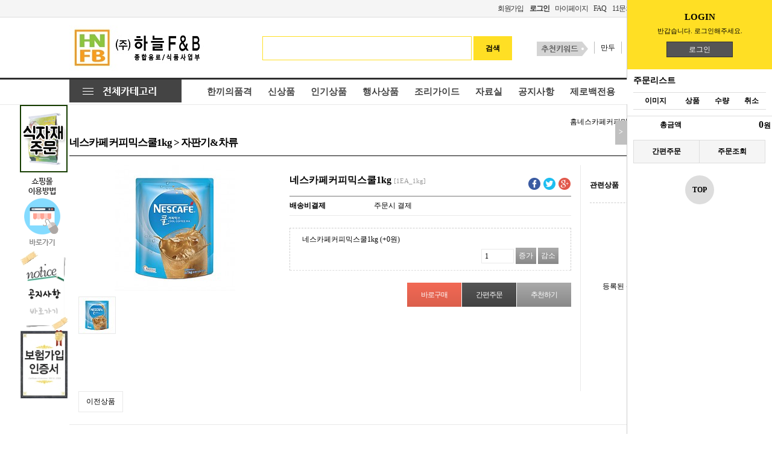

--- FILE ---
content_type: text/html; charset=utf-8
request_url: http://www.haneulfood.kr/shop/item.php?it_id=0000000275
body_size: 35411
content:
<!doctype html>
<html lang="ko">
<head>
<meta charset="utf-8">
<meta http-equiv="imagetoolbar" content="no">
<meta http-equiv="X-UA-Compatible" content="IE=10,chrome=1">
<meta name="description" content="[하늘에프앤비-PC방먹거리쇼핑몰,한끼의품격,피시방먹거리]">
<meta name="naver-site-verification" content="ef85d662e9648d95a0794b324310e9c208f60d76">
<meta name="Keywords" content="하늘에프앤비, 한끼의품격, 피씨방먹거리, pc방먹거리, 음료">

<title>네스카페커피믹스쿨1kg &gt; 자판기&차류 | [하늘에프앤비(하늘유통)- 한끼의품격, 피시방 먹거리]</title>
<link rel="shortcut icon" type="image/x-icon" href="http://www.haneulfood.kr/img/wa4_icon.ico" />
<link rel="stylesheet" href="http://www.haneulfood.kr/skin/outlogin/shop_basic/style.css">
<link rel="stylesheet" href="http://www.haneulfood.kr/skin/shop/basic/style.css">
<link rel="stylesheet" href="http://www.haneulfood.kr/plugin/jquery-ui/jquery-ui.css">
<link rel="stylesheet" href="http://www.haneulfood.kr/css/default_shop.css">
<!--[if lte IE 8]>
<script src="http://www.haneulfood.kr/js/html5.js"></script>
<![endif]-->
<script>
// 자바스크립트에서 사용하는 전역변수 선언
var g5_url       = "http://www.haneulfood.kr";
var g5_bbs_url   = "http://www.haneulfood.kr/bbs";
var g5_is_member = "";
var g5_is_admin  = "";
var g5_is_mobile = "";
var g5_bo_table  = "";
var g5_sca       = "";
var g5_editor    = "";
var g5_cookie_domain = "";
</script>
<script src="http://www.haneulfood.kr/js/jquery-1.8.3.min.js"></script>
<script src="http://www.haneulfood.kr/js/jquery.shop.menu.js"></script>
<script src="http://www.haneulfood.kr/js/common.js"></script>
<script src="http://www.haneulfood.kr/js/wrest.js"></script>
<script src="http://www.haneulfood.kr/js/shop.js"></script>
<script type="text/javascript" src="http://www.haneulfood.kr/js/masonry.pkgd.min.js"></script>
<script src="http://www.haneulfood.kr/plugin/jquery-ui/jquery-ui.min.js"></script>
<style>
.btn_submit2 {margin:0;padding:0;border:0;background:#ff7091;color:#fff;cursor:pointer;padding:3px 5px 3px 5px;}
.btn_submit3 {margin:0;padding:0;border:0;background:#ff7091;color:#fff;cursor:pointer;padding:3px 5px 3px 5px;margin-bottom:3px}
#type_content_div { padding-bottom:10px; display:none;}
</style>
</head>
<body>
<script>
function returnEventFalse() 
{
event.returnValue = false;
}

function returnEventTrue() 
{
event.returnValue = true;
}
document.oncontextmenu = returnEventFalse;
document.ondragstart = returnEventFalse;
/*document.onselectstart = returnEventFalse;*/
</script>
<script type="text/javascript" src="http://www.haneulfood.kr/plugin/bxslider/jquery.bxslider.min.js"></script>
<!-- 상단 시작 { -->
<header id="hd">
    <h1 class="sound_only">네스카페커피믹스쿨1kg &gt; 자판기&차류</h1>

    <div id="skip_to_container"><a href="#container">본문 바로가기</a></div>

    
    <div id="hd_gnb">
        <h2 class="sound_only">회원메뉴</h2>
    	<div id="hd_wrapper">
            <ul>
                                <li><a href="http://www.haneulfood.kr/bbs/register.php">회원가입</a></li>
                <li><a href="http://www.haneulfood.kr/bbs/login.php?url=%2Fshop%2Fitem.php%3Fit_id%3D0000000275"><b>로그인</b></a></li>
                                <li><a href="http://www.haneulfood.kr/shop/mypage.php">마이페이지</a></li>
                <li><a href="http://www.haneulfood.kr/bbs/faq.php">FAQ</a></li>
                <li><a href="http://www.haneulfood.kr/bbs/qalist.php">1:1문의</a></li>
                <!--<li><a href="http://www.haneulfood.kr/shop/cart.php">장바구니</a></li>-->
                <li><a href="http://www.haneulfood.kr/shop/orderinquiry.php">주문리스트</a></li>
                <li><a href="http://www.haneulfood.kr/shop/wishlist.php">간편주문</a></li>
                            </ul>
    	</div>
    </div><!--//hd_gnb-->

    <div id="hd_snb">
        <div id="hd_wrapper">
            <div id="logo"><a href="http://www.haneulfood.kr/"><img src="http://www.haneulfood.kr/data/common/logo_img" alt="[하늘에프앤비(하늘유통)- 한끼의품격, 피시방 먹거리]"></a></div>
    
            <div id="hd_sch">
                <h3 class="sound_only">쇼핑몰 검색</h3>
                <form name="frmsearch1" action="http://www.haneulfood.kr/shop/search.php" onsubmit="return search_submit(this);">
    
                <label for="sch_str" class="sound_only">검색어<strong class="sound_only"> 필수</strong></label>
                <input type="text" name="q" value="" id="sch_str" required>
                <input type="submit" value="검색" id="sch_submit">
    
                </form>
                <script>
                function search_submit(f) {
                    if (f.q.value.length < 2) {
                        alert("검색어는 두글자 이상 입력하십시오.");
                        f.q.select();
                        f.q.focus();
                        return false;
                    }
    
                    return true;
                }
                </script>
            </div>

            <div id="hd_ban">
				<style>
	.popular_ul {}
	.popular_ul li{margin-top:40px; line-height:20px;height:20px;float:left; padding:0px 10px; border-right:1px solid #bbb;cursor:pointer;}
	.popular_ul li:last-child{border-right:0px solid #bbb;}
</style>
<ul class='popular_ul'>
	<li><img src='http://www.haneulfood.kr/skin/shop/basic/img/6.gif'></li>
	<li>만두</li>
	<li>펩시</li>
	<li>코카</li>
	<li>소떡</li>
</ul>
<script>
	$(function(){
		$(".popular_ul li").click(function(){
			word = $(this).text();
			$("form[name='frmsearch1'] input[name='q']").val(word);
			$("form[name='frmsearch1']").submit();
		});
	});
</script>                <!--<img src="http://www.haneulfood.kr/shop/img/head_banner.png" alt="상단배너">-->
                <!--http://placehold.it/180x54-->
            </div>
            
        </div><!--//id="hd_wrapper"-->
    </div><!--//hd_snb-->
    
    <div id="hd_lnb">
        <div id="hd_wrapper">
            <!-- 메뉴 시작 -->

<link href="http://www.haneulfood.kr/plugin/jquery-mega-drop-down-menu/css/dcmegamenu.css" rel="stylesheet"
    type="text/css" />

<script type='text/javascript'
    src='http://www.haneulfood.kr/plugin/jquery-mega-drop-down-menu/js/jquery.hoverIntent.minified.js'></script>

<script type='text/javascript' src='http://www.haneulfood.kr/plugin/jquery-mega-drop-down-menu/js/jquery.dcmegamenu.1.2.js'>
</script>



<style>
    #mega-menu-1 li a {
        padding: 11px 22px !important;
    }
</style>
<div class="demo-container">


    <ul id="mega-menu-1" class="mega-menu" style='z-index:15; '>

        <li id='show_all_cate_li'>
            <!--<a id='show_all_cate'>≡ 카테고리 전체보기 </a>-->

            <img src='http://www.haneulfood.kr/shop/img/cate_all_img.png' id='show_all_cate'>

        </li>

                        <li style='font-size: 13px; margin-left: 20px;'><a href="/shop/list.php?ca_id=d1112h"
                        class='menu_ch_color'>
                        한끼의품격                    </a></li>
                
                <!-- <li style='margin-left: -18px; font-size: 13px;'><a href="/shop/list.php?ca_id=d1115i" class='menu_ch_color'>
                            </a></li> -->
        
                    <li style='margin-left: -18px; font-size: 13px;'><a href="/shop/listtype.php?type=3"
                    class='menu_ch_color'>
                    신상품                </a></li>
                        <li style='margin-left: -18px; font-size: 13px;'><a href="/shop/listtype.php?type=4"
                    class='menu_ch_color'>
                    인기상품                </a></li>
                        <li style='margin-left: -18px; font-size: 13px;'><a href="/shop/listtype.php?type=5"
                    class='menu_ch_color'>
                    행사상품                </a></li>
                        <li style='margin-left: -18px; font-size: 13px;'><a href="/bbs/board.php?bo_table=gallery"
                    class='menu_ch_color'>
                    조리가이드                </a></li>
                        <li style='margin-left: -18px; font-size: 13px;'><a href="/bbs/board.php?bo_table=free"
                    class='menu_ch_color'>
                    자료실                </a></li>
                        <li style='margin-left: -18px; font-size: 13px;'><a href="/bbs/board.php?bo_table=notice"
                    class='menu_ch_color'>
                    공지사항                </a></li>
                        <li style='margin-left: -18px; font-size: 13px;'><a href="/shop/list.php?ca_id=d1115k"
                    class='menu_ch_color'>
                    제로백전용                </a></li>
            
    </ul>




    <div id='show_cate_layer'>

        <div class="sub-container non-mega" style="left: 0px; z-index: 200;display:none;">

            <ul class="sub" id='mega_menu_inner-1' style='position:relative;'>

                
                    <li id='d1115i'><a
                            href="http://www.haneulfood.kr/shop/list.php?ca_id=d1115i">스테프핫도그</a>
                    </li>

                    
                    <li id='d1115k'><a
                            href="http://www.haneulfood.kr/shop/list.php?ca_id=d1115k">제로백전용</a>
                    </li>

                    
                    <li id='d1112h'><a
                            href="http://www.haneulfood.kr/shop/list.php?ca_id=d1112h">한끼의품격</a>
                    </li>

                    
                    <li id='d1113h'><a
                            href="http://www.haneulfood.kr/shop/list.php?ca_id=d1113h">냉동식품류</a>
                    </li>

                    
                    <li id='d1111a'><a
                            href="http://www.haneulfood.kr/shop/list.php?ca_id=d1111a">뚱캔음료류</a>
                    </li>

                    
                    <li id='d1114h'><a
                            href="http://www.haneulfood.kr/shop/list.php?ca_id=d1114h">식자재류</a>
                    </li>

                    
                    <li id='d11111'><a
                            href="http://www.haneulfood.kr/shop/list.php?ca_id=d11111">펫음료류</a>
                    </li>

                    
                    <li id='d11112'><a
                            href="http://www.haneulfood.kr/shop/list.php?ca_id=d11112">팩&컵음료류</a>
                    </li>

                    
                    <li id='d11116'><a
                            href="http://www.haneulfood.kr/shop/list.php?ca_id=d11116">일반캔음료류</a>
                    </li>

                    
                    <li id='d11119'><a
                            href="http://www.haneulfood.kr/shop/list.php?ca_id=d11119">병음료류</a>
                    </li>

                    
                    <li id='d11113'><a
                            href="http://www.haneulfood.kr/shop/list.php?ca_id=d11113">컵라면류</a>
                    </li>

                    
                    <li id='d11118'><a
                            href="http://www.haneulfood.kr/shop/list.php?ca_id=d11118">봉지라면류</a>
                    </li>

                    
                    <li id='d11117'><a
                            href="http://www.haneulfood.kr/shop/list.php?ca_id=d11117">스낵류</a>
                    </li>

                    
                    <li id='d1111d'><a
                            href="http://www.haneulfood.kr/shop/list.php?ca_id=d1111d">기타먹거리&안주류</a>
                    </li>

                    
                    <li id='d11114'><a
                            href="http://www.haneulfood.kr/shop/list.php?ca_id=d11114">키즈제품&초콜렛류</a>
                    </li>

                    
                    <li id='d1111c'><a
                            href="http://www.haneulfood.kr/shop/list.php?ca_id=d1111c">냉장식품류</a>
                    </li>

                    
                    <li id='d11115'><a
                            href="http://www.haneulfood.kr/shop/list.php?ca_id=d11115">자판기&차류</a>
                    </li>

                    
                    <li id='d1111e'><a
                            href="http://www.haneulfood.kr/shop/list.php?ca_id=d1111e">부자재&공산품류</a>
                    </li>

                    
                    <li id='d1111b'><a
                            href="http://www.haneulfood.kr/shop/list.php?ca_id=d1111b">디펜류</a>
                    </li>

                    
            </ul>

        </div>



        
    </div> <!-- show_cate_layer 끝 -->

    <div id='all_category_show'>

        <table border=0 cellspacing=0 cellpadding=0>

            <tr style="user-select: auto;">


                <!--<td class="th_td td_bold " style="user-select: auto;"><a
                        href="http://haneulfood.kr/shop/list.php?ca_id=d1114i" style="user-select: auto;">푸드맘</a>
                </td>-->


                <td class="th_td td_bold " style="user-select: auto;"><a
                        href="http://haneulfood.kr/shop/list.php?ca_id=d1111b" style="user-select: auto;">디펜류</a>
                </td>


                <td class="th_td td_bold " style="user-select: auto;"><a
                        href="http://haneulfood.kr/shop/list.php?ca_id=d1112h" style="user-select: auto;">한끼의품격</a>
                </td>


                <td class="th_td td_bold " style="user-select: auto;"><a
                        href="http://haneulfood.kr/shop/list.php?ca_id=d1113h" style="user-select: auto;">냉동식품류</a>
                </td>


                <td class="th_td td_bold " style="user-select: auto;"><a
                        href="http://haneulfood.kr/shop/list.php?ca_id=d1111a" style="user-select: auto;">뚱캔음료류</a>
                </td>

                <td class="th_td td_bold th_td2" style="user-select: auto;"><a
                        href="http://haneulfood.kr/shop/list.php?ca_id=d11119" style="user-select: auto;">병음료류</a>
                </td>

            </tr>
            <tr style="user-select: auto;">
                <td class="th_td " style="user-select: auto;">
                    <ul class="td_ul" style="user-select: auto;"></ul>
                </td>
                <td class="th_td " style="user-select: auto;">
                    <ul class="td_ul" style="user-select: auto;"></ul>
                </td>
                <td class="th_td " style="user-select: auto;">
                    <ul class="td_ul" style="user-select: auto;"></ul>
                </td>
                <td class="th_td " style="user-select: auto;">
                    <ul class="td_ul" style="user-select: auto;"></ul>
                </td>
                <td class="th_td th_td2" style="user-select: auto;">
                    <ul class="td_ul" style="user-select: auto;"></ul>
                </td>
            </tr>
            <tr style="user-select: auto;">
                <td class="th_td td_bold " style="user-select: auto;"><a
                        href="http://haneulfood.kr/shop/list.php?ca_id=d1114h" style="user-select: auto;">식자재류</a>
                </td>


                <td class="th_td td_bold " style="user-select: auto;"><a
                        href="http://haneulfood.kr/shop/list.php?ca_id=d11111" style="user-select: auto;">펫음료류</a>
                </td>


                <td class="th_td td_bold " style="user-select: auto;"><a
                        href="http://haneulfood.kr/shop/list.php?ca_id=d11112" style="user-select: auto;">팩&amp;컵음료류</a>
                </td>


                <td class="th_td td_bold " style="user-select: auto;"><a
                        href="http://haneulfood.kr/shop/list.php?ca_id=d11116" style="user-select: auto;">일반캔음료류</a>
                </td>


                <td class="th_td td_bold th_td2" style="user-select: auto;"><a
                        href="http://haneulfood.kr/shop/list.php?ca_id=d11114"
                        style="user-select: auto;">키즈제품&amp;초콜렛류</a>
                </td>

            </tr>
            <tr style="user-select: auto;">
                <td class="th_td " style="user-select: auto;">
                    <ul class="td_ul" style="user-select: auto;"></ul>
                </td>
                <td class="th_td " style="user-select: auto;">
                    <ul class="td_ul" style="user-select: auto;"></ul>
                </td>
                <td class="th_td " style="user-select: auto;">
                    <ul class="td_ul" style="user-select: auto;"></ul>
                </td>
                <td class="th_td " style="user-select: auto;">
                    <ul class="td_ul" style="user-select: auto;"></ul>
                </td>
                <td class="th_td th_td2" style="user-select: auto;">
                    <ul class="td_ul" style="user-select: auto;"></ul>
                </td>
            </tr>
            <tr style="user-select: auto;">
                <td class="th_td td_bold " style="user-select: auto;"><a
                        href="http://haneulfood.kr/shop/list.php?ca_id=d11113" style="user-select: auto;">컵라면류</a>
                </td>


                <td class="th_td td_bold " style="user-select: auto;"><a
                        href="http://haneulfood.kr/shop/list.php?ca_id=d11118" style="user-select: auto;">봉지라면류</a>
                </td>


                <td class="th_td td_bold " style="user-select: auto;"><a
                        href="http://haneulfood.kr/shop/list.php?ca_id=d11117" style="user-select: auto;">스낵류</a>
                </td>


                <td class="th_td td_bold " style="user-select: auto;"><a
                        href="http://haneulfood.kr/shop/list.php?ca_id=d1111d"
                        style="user-select: auto;">기타먹거리&amp;안주류</a>
                </td>


                <td class="th_td td_bold th_td2" style="user-select: auto;"><a
                        href="http://haneulfood.kr/shop/list.php?ca_id=d1111c" style="user-select: auto;">냉장식품류</a>
                </td>

            </tr>
            <tr style="user-select: auto;">
                <td class="th_td " style="user-select: auto;">
                    <ul class="td_ul" style="user-select: auto;"></ul>
                </td>
                <td class="th_td " style="user-select: auto;">
                    <ul class="td_ul" style="user-select: auto;"></ul>
                </td>
                <td class="th_td " style="user-select: auto;">
                    <ul class="td_ul" style="user-select: auto;"></ul>
                </td>
                <td class="th_td " style="user-select: auto;">
                    <ul class="td_ul" style="user-select: auto;"></ul>
                </td>
                <td class="th_td th_td2" style="user-select: auto;">
                    <ul class="td_ul" style="user-select: auto;"></ul>
                </td>
            </tr>
            <tr style="user-select: auto;">



                <td class="th_td td_bold " style="user-select: auto;"><a
                        href="http://haneulfood.kr/shop/list.php?ca_id=d11115" style="user-select: auto;">자판기&amp;차류</a>
                </td>


                <td class="th_td td_bold " style="user-select: auto;"><a
                        href="http://haneulfood.kr/shop/list.php?ca_id=d1111e"
                        style="user-select: auto;">부자재&amp;공산품류</a>
                </td>
<!--
                <td class="th_td td_bold " style="user-select: auto;"><a
                        href="http://haneulfood.kr/shop/list.php?ca_id=d1115j"
                        style="user-select: auto;">전자담배</a>
                </td>
-->
                <td class="th_td td_bold " style="user-select: auto;"><a
                        href="http://haneulfood.kr/shop/list.php?ca_id=d1115i"
                        style="user-select: auto;">스테프핫도그</a>
                </td>
                <td class="th_td th_td2" style="user-select: auto;">&nbsp;</td>


            </tr>
            <tr style="user-select: auto;">
                <td class="th_td " style="user-select: auto;">
                    <ul class="td_ul" style="user-select: auto;"></ul>
                </td>
                <td class="th_td " style="user-select: auto;">
                    <ul class="td_ul" style="user-select: auto;"></ul>
                </td>
                <td class="th_td " style="user-select: auto;">
                    <ul class="td_ul" style="user-select: auto;"></ul>
                </td>
                <td class="th_td " style="user-select: auto;">
                    <ul class="td_ul" style="user-select: auto;"></ul>
                </td>
                <td class="th_td th_td2" style="user-select: auto;">
                    <ul style="user-select: auto;">
                        <li style="user-select: auto;"></li>
                    </ul>
                </td>
            </tr>

        </table>

    </div>



</div>






<script>
    $(document).ready(function ($) {

        /*$('#mega-menu-1').dcMegaMenu({
        
                rowItems: '3',
        
                speed: 'fast',
        
                effect: 'fade'
        
            });*/



        $('#mega_menu_inner-1 li').mouseover(function () {

            var v = $(this).attr("id");

            $(".mega_menu_2nd").hide();

            $("#mega_menu_ca_id_" + v).show();



            // li중에 가장 높은 갚을 기준으로 높이를 재 산정한다.

            var mm2nd_height = 0;

            $("#mega_menu_ca_id_" + $(this).attr("id") + " ul li").each(function () {

                if (mm2nd_height < $(this).height()) {

                    mm2nd_height = $(this).height();



                }

            });

            // 재 산정된 높이를 일괄적으로 적용한다.

            $("#mega_menu_ca_id_" + $(this).attr("id") + " ul li").each(function () {

                $(this).height(mm2nd_height);

            });



            // div 빠져나올때 숨기기

            $("#mega_menu_ca_id_" + $(this).attr("id")).mouseleave(function () {

                $(this).hide();

            });



        });



        // 전체

        $("#all_category_show").height($("#all_category_show table").height());



        $("#show_cate_layer").mouseleave(function () {

            //$("#show_cate_layer").hide();

        });



        // CSS 문제로 레이어를 안보이는 위쪽으로 올렸다가 보일때 해당 자리로 이동함

        $("#show_all_cate").click(function () {

            $("#show_cate_layer").hide();

            $("#all_category_show").show();

            $("#all_category_show").css("top", "38px");

        });



        // 안보이는 위쪽의 레이어를 숨김

        $("#all_category_show").mouseleave(function () {

            $(this).hide();

        });



        /*var sc_height = $(".sub-container").height();
        
            sc_height = sc_height+20
        
            $("#show_cate_layer").height(sc_height+"px");*/





    });
</script>



<style>
    .mega_menu_2nd {
        position: absolute;
        width: 821px;
        border: 1px solid gray;
        top: 0px;
        left: 210px;
        z-index: 199;
        background: white;
        padding: 8px;
        display: none
    }

    .mega_menu_2nd .sub_cnt_span {
        display: none;
    }

    .mega_menu_2nd ul {
        position: relative;
    }

    .mega_menu_2nd ul li {
        float: left;
        margin: 5px;
    }

    .mega_menu_2nd ul li .div_2nd {
        padding: 5px 10px 5px 10px;
        background: #F2F5F9;
        min-width: 133px;
        font-weight: bold;
        color: #555;
        margin-bottom: 10px;
    }

    .mega_menu_2nd ul li .div_3nd {
        padding: 5px 10px 5px 10px;
        color: #444;
    }



    #all_category_show {
        position: absolute;
        border: 2px solid #424242;
        width: 1046px;
        height: 200px;
        background: white;
        z-index: 210;
        display: ;
        top: -5024px;
    }

    #all_category_show table {
        width: 100%;
    }

    #all_category_show table .th_td {
        width: 20%;
        height: 30px;
        border-right: 1px solid #e0e0e0;
        border-bottom: 1px solid #e0e0e0;
        padding-left: 15px;
        ;
        vertical-align: top;
    }

    #all_category_show table .td_bold {
        font-weight: bold;
        background: #F6F7FB;
        vertical-align: middle;
    }

    #all_category_show table .th_td2 {
        border-right: 0px solid #e0e0e0;
        padding-bottom: 5px;
    }



    .td_ul li {
        padding-top: 5px;
        padding-bottom: 5px;
    }



    #show_all_cate {
        cursor: pointer;
    }



    #mega_menu_inner-1 {
        position: absolute;
    }

    #mega_menu_inner-1 li {}



    #show_cate_layer {
        position: absolute;
        border: 0px solid red;
        width: 1050px;
        height: 1px;
        z-index: 2200;
        padding-top: 0px;
        display: ;
    }



    .sub-container {
        position: absolute;
        padding: 10px;
        background: #d10000;
        margin-top: 0px;
    }

    .sub {
        background: #d00000;
        padding: 25px;
        border: 0px solid #ccc;
    }

    .sub .row {
        width: 100%;
        overflow: hidden;
        clear: both;
    }

    .sub li {
        list-style: none;
        float: none;
        width: 170px;
        font-size: 1em;
        font-weight: normal;
    }

    .sub li.mega-hdr {
        margin: 0 10px 10px 0;
        float: left;
    }

    .sub li.mega-hdr.last {
        margin-right: 0;
    }

    .sub a {
        background: none;
        font-weight: bold;
        color: #eee;
        padding: 7px 10px;
        display: block;
        float: none;
        font-size: 1.0em;
    }

    .sub li.mega-hdr a.mega-hdr-a {
        padding: 5px 15px;
        margin-bottom: 5px;
        background: #6B6B6B;
        text-transform: uppercase;
        font-weight: bold;
        color: #fff;
    }

    .sub li.mega-hdr a.mega-hdr-a:hover {
        color: #000;
    }

    .sub li.mega-hdr li a {
        padding: 4px 5px;
        font-weight: normal;
    }

    .sub li.mega-hdr li a:hover {
        color: #a32403;
        background: #efefef;
    }

    .sub ul li {
        padding-right: 0;
    }

    .sub-container.non-mega .sub {
        padding: 10px;
    }

    .sub-container.non-mega li {
        padding: 0;
        width: 190px;
        margin: 0;
    }

    .sub-container.non-mega li a {
        padding: 7px 5px 7px 22px;
    }

    .sub-container.non-mega li a:hover {
        color: #a32403;
        background: #efefef;
    }
</style>

<!-- 메뉴 시작 끝 -->



<script type="text/javascript" src="http://www.haneulfood.kr/plugin/ariamenu/fg.menu.js"></script>

<link type="text/css" href="http://www.haneulfood.kr/plugin/ariamenu/fg.menu.css" media="screen" rel="stylesheet" />

<link type="text/css" href="http://www.haneulfood.kr/plugin/ariamenu/theme/ui.all.css" media="screen" rel="stylesheet" />



<!-- styles for this example page only -->

<style type="text/css">
    #flyout {
        display: ;
        position: absolute;
        top: 56px;
        left: -20px;
        z-index: 10;
    }

    #menuLog {
        font-size: 1.4em;
        margin: 20px;
    }

    .hidden {
        position: absolute;
        top: 0;
        left: -9999px;
        width: 1px;
        height: 1px;
        overflow: hidden;
    }



    .positionHelper {
        z-index: 220;
    }

    .fg-button {
        clear: left;
        margin: 0 4px 40px 20px;
        padding: .4em 1em;
        text-decoration: none !important;
        cursor: pointer;
        position: relative;
        text-align: center;
        zoom: 1;
    }

    .fg-button .ui-icon {
        position: absolute;
        top: 50%;
        margin-top: -8px;
        left: 50%;
        margin-left: -8px;
    }

    a.fg-button {
        float: left;
    }

    button.fg-button {
        width: auto;
        overflow: visible;
    }

    /* removes extra button width in IE */



    .fg-button-icon-left {
        padding-left: 2.1em;
    }

    .fg-button-icon-right {
        padding-right: 2.1em;
    }

    .fg-button-icon-left .ui-icon {
        right: auto;
        left: .2em;
        margin-left: 0;
    }

    .fg-button-icon-right .ui-icon {
        left: auto;
        right: .2em;
        margin-left: 0;
    }

    .fg-button-icon-solo {
        display: block;
        width: 8px;
        text-indent: -9999px;
    }

    /* solo icon buttons must have block properties for the text-indent to work */



    .fg-button.ui-state-loading .ui-icon {
        background: url(spinner_bar.gif) no-repeat 0 0;
    }
</style>



<!-- style exceptions for IE 6 -->

<!--[if IE 6]>

    <style type="text/css">

        .fg-menu-ipod .fg-menu li { width: 95%; }

        .fg-menu-ipod .ui-widget-content { border:0; }

    </style>

    <![endif]-->



<script type="text/javascript">
    $(function () {



        // or from an external source

        //$.get('http://www.haneulfood.kr/plugin/ariamenu/menuContent.html', function(data){ // grab content from another page
		/*
        $.get('http://www.haneulfood.kr/shop/shop_menu_cate.inc.php', function (
            data) { // grab content from another page

            //$('#show_all_cate').menu({ content: data, flyOut: true, width:176 });

        });

		*/

    });
</script>



<!--<script type="text/javascript" src="http://ui.jquery.com/applications/themeroller/themeswitchertool/"></script>-->

<!--<script type="text/javascript"> $(function(){ $('<div style="position: absolute; top: 20px; right: 300px;" />').appendTo('body').themeswitcher(); }); </script>-->        </div><!--//id="hd_wrapper"-->
    </div><!--//id="hd_lnb"-->

</header><!--//id="hd"-->


<div id="wrapper">

    
	<style>
#floatMenu {
	position: absolute;
	width: 75px;
	left: -82px;
	top: 0px;
	/*background-color: #606060;*/
	color: #fff;
	z-index:1030;
}
</style>
<script>
$(document).ready(function() {
 
	// 기존 css에서 플로팅 배너 위치(top)값을 가져와 저장한다.
	var floatPosition = parseInt($("#floatMenu").css('top'));
	// 250px 이런식으로 가져오므로 여기서 숫자만 가져온다. parseInt( 값 );
 
	$(window).scroll(function() {
		// 현재 스크롤 위치를 가져온다.
		var scrollTop = $(window).scrollTop();
		var newPosition = scrollTop + floatPosition + "px";
 
		/* 애니메이션 없이 바로 따라감
		 $("#floatMenu").css('top', newPosition);
		 */
 
		$("#floatMenu").stop().animate({
			"top" : newPosition
		}, 1500);
 
	}).scroll();

	
 
});

</script>
<div id="floatMenu">
	<a href='http://www.haneulfood.kr/shop/list.php?ca_id=d1114h'><img src="http://www.haneulfood.kr/data/banner/19" alt="식자재주문페이지 " /></a>
	<a href='http://haneulfood.kr/bbs/content.php?co_id=guide'><img src="http://www.haneulfood.kr/data/banner/14" alt="쇼핑몰이용방법" /></a>
	<a href='http://haneulfood.kr/bbs/board.php?bo_table=notice'><img src="http://www.haneulfood.kr/data/banner/15" alt="공지사항확인" /></a>
	<a href='http://haneulfood.kr/bbs/content.php?co_id=admin'><img src="http://www.haneulfood.kr/data/banner/17" alt="보험가입인증서" /></a>
</div>
    <div id="aside">
        
<section id="ol_before" class="ol">
    <h2>회원로그인</h2>
    <!-- 로그인 전 외부로그인 시작 -->
    <form name="foutlogin" action="http://www.haneulfood.kr/bbs/login_check.php" onsubmit="return fhead_submit(this);" method="post" autocomplete="off">
    <fieldset>
        <input type="hidden" name="url" value="%2Fshop%2Fitem.php%3Fit_id%3D0000000275">
        <label for="ol_id" id="ol_idlabel">회원아이디<strong class="sound_only"> 필수</strong></label>
        <input type="text" id="ol_id" name="mb_id" required class="required" maxlength="20">
        <label for="ol_pw" id="ol_pwlabel">비밀번호<strong class="sound_only"> 필수</strong></label>
        <input type="password" name="mb_password" id="ol_pw" required class="required" maxlength="20">
        <input type="submit" id="ol_submit" value="로그인">
        <div id="ol_svc">
            <a href="http://www.haneulfood.kr/bbs/register.php"><b>회원가입</b></a>
            <a href="http://www.haneulfood.kr/bbs/password_lost.php" id="ol_password_lost">정보찾기</a>
        </div>
        <div id="ol_auto">
            <input type="checkbox" name="auto_login" value="1" id="auto_login">
            <label for="auto_login" id="auto_login_label">자동로그인</label>
        </div>
    </fieldset>
    </form>
</section>

<script>
$omi = $('#ol_id');
$omp = $('#ol_pw');
$omi_label = $('#ol_idlabel');
$omi_label.addClass('ol_idlabel');
$omp_label = $('#ol_pwlabel');
$omp_label.addClass('ol_pwlabel');

$(function() {
    $omi.focus(function() {
        $omi_label.css('visibility','hidden');
    });
    $omp.focus(function() {
        $omp_label.css('visibility','hidden');
    });
    $omi.blur(function() {
        $this = $(this);
        if($this.attr('id') == "ol_id" && $this.attr('value') == "") $omi_label.css('visibility','visible');
    });
    $omp.blur(function() {
        $this = $(this);
        if($this.attr('id') == "ol_pw" && $this.attr('value') == "") $omp_label.css('visibility','visible');
    });

    $("#auto_login").click(function(){
        if ($(this).is(":checked")) {
            if(!confirm("자동로그인을 사용하시면 다음부터 회원아이디와 비밀번호를 입력하실 필요가 없습니다.\n\n공공장소에서는 개인정보가 유출될 수 있으니 사용을 자제하여 주십시오.\n\n자동로그인을 사용하시겠습니까?"))
                return false;
        }
    });
});

function fhead_submit(f)
{
    return true;
}
</script>
<!-- 로그인 전 외부로그인 끝 -->

        
<!-- 쇼핑몰 카테고리 시작 { -->
<nav id="gnb">
    <h2>쇼핑몰 카테고리</h2>
    <ul id="gnb_1dul">
                <li class="gnb_1dli" style="z-index:998">
            <a href="http://www.haneulfood.kr/shop/list.php?ca_id=d1" class="gnb_1da gnb_1dam">기본 대분류</a>
            <ul class="gnb_2dul" style="z-index:998">                <li class="gnb_2dli"><a href="http://www.haneulfood.kr/shop/list.php?ca_id=d111" class="gnb_2da">기본 중분류</a></li>
            </ul>        </li>
            </ul>
</nav>
<!-- } 쇼핑몰 카테고리 끝 -->
        
<!-- 장바구니 간략 보기 시작 { -->
<aside id="sbsk">
    <h2>장바구니</h2>

    <ul>
    <li id="sbsk_empty">장바구니 상품 없음</li>
    </ul>

</aside>
<!-- } 장바구니 간략 보기 끝 -->


        
<!-- 위시리스트 간략 보기 시작 { -->
<aside id="swish">
    <h2>위시리스트</h2>

    <ul>
    <li><a href="http://www.haneulfood.kr/shop/wishlist.php">(냉동)엄지묵은지삼겹주먹밥(2500)</a></li><li><a href="http://www.haneulfood.kr/shop/wishlist.php">(냉동)엄지참치마요주먹밥(2500)</a></li><li><a href="http://www.haneulfood.kr/shop/wishlist.php">(냉동)한품부대찌개</a></li><li><a href="http://www.haneulfood.kr/shop/wishlist.php">(행사)포카리뚱캔(동아오츠카)(1800)</a></li><li><a href="http://www.haneulfood.kr/shop/wishlist.php">순후추(캔)</a></li><li><a href="http://www.haneulfood.kr/shop/wishlist.php">(냉동)해물모듬</a></li><li><a href="http://www.haneulfood.kr/shop/wishlist.php">대나무젓가락</a></li><li><a href="http://www.haneulfood.kr/shop/wishlist.php">피크닉젤리사과(2500)</a></li><li><a href="http://www.haneulfood.kr/shop/wishlist.php">(냉장)관자어묵바버터향(2500)</a></li><li><a href="http://www.haneulfood.kr/shop/wishlist.php">(냉동)한품순살후라이드치킨</a></li><li><a href="http://www.haneulfood.kr/shop/wishlist.php">핫식스더킹애플홀릭(롯데)(2500)</a></li><li><a href="http://www.haneulfood.kr/shop/wishlist.php">사이다500pt업소(롯데)(2000)</a></li><li><a href="http://www.haneulfood.kr/shop/wishlist.php">초코파우더(커필드)</a></li><li><a href="http://www.haneulfood.kr/shop/wishlist.php">(냉동)미미식품해물짬뽕소스(7000)</a></li><li><a href="http://www.haneulfood.kr/shop/wishlist.php">(냉장)매콤한입에꼬치다小(사조)(2000)</a></li><li><a href="http://www.haneulfood.kr/shop/wishlist.php">(냉장)한품소스스위트소떡</a></li><li><a href="http://www.haneulfood.kr/shop/wishlist.php">(냉동)엄지소불고기주먹밥(2500)</a></li><li><a href="http://www.haneulfood.kr/shop/wishlist.php">(냉동)엄지간장버터치즈주먹밥(2500)</a></li><li><a href="http://www.haneulfood.kr/shop/wishlist.php">(냉동)통통야채튀김(세진)</a></li><li><a href="http://www.haneulfood.kr/shop/wishlist.php">(냉장)한품소스매운치킨</a></li><li><a href="http://www.haneulfood.kr/shop/wishlist.php">왕오징어(2500)</a></li><li><a href="http://www.haneulfood.kr/shop/wishlist.php">(냉동)한품육즙가득불고기패티</a></li><li><a href="http://www.haneulfood.kr/shop/wishlist.php">(냉동)한품우삼겹김치찌개</a></li><li><a href="http://www.haneulfood.kr/shop/wishlist.php">(냉동)한우물새우볶음밥(4500)</a></li><li><a href="http://www.haneulfood.kr/shop/wishlist.php">꼬깔콘매콤달콤(롯데)(1700)</a></li><li><a href="http://www.haneulfood.kr/shop/wishlist.php">(냉동)한품덮밥낙곱새소스</a></li><li><a href="http://www.haneulfood.kr/shop/wishlist.php">(행사)밀키스뚱캔(롯데)(1800)</a></li><li><a href="http://www.haneulfood.kr/shop/wishlist.php">●(소분)테이크음료16/22온스뚜껑</a></li><li><a href="http://www.haneulfood.kr/shop/wishlist.php">한품라면컵(1000cc)</a></li><li><a href="http://www.haneulfood.kr/shop/wishlist.php">(행사)마운틴듀제로블루뚱캔(롯데)(1800)</a></li><li><a href="http://www.haneulfood.kr/shop/wishlist.php">믿서울 애플망고 에이드(2000)</a></li><li><a href="http://www.haneulfood.kr/shop/wishlist.php">믿서울 블루레몬에이드(2000)</a></li><li><a href="http://www.haneulfood.kr/shop/wishlist.php">(냉동)홍야오징어해물짬뽕소스(7000)</a></li><li><a href="http://www.haneulfood.kr/shop/wishlist.php">(냉동)홍야고기짬뽕소스(7000)</a></li><li><a href="http://www.haneulfood.kr/shop/wishlist.php">(냉장)한입에꼬치다小(사조)(2000)</a></li><li><a href="http://www.haneulfood.kr/shop/wishlist.php">펩시슬림슈거라임향(245)(롯데)(1300)</a></li><li><a href="http://www.haneulfood.kr/shop/wishlist.php">(냉동)한품웨지감자2kg(심플로트)반달감자</a></li><li><a href="http://www.haneulfood.kr/shop/wishlist.php">(냉동)한우물참치김치볶음밥(4500)</a></li><li><a href="http://www.haneulfood.kr/shop/wishlist.php">프링글스小핫앤스파이시(1700)</a></li><li><a href="http://www.haneulfood.kr/shop/wishlist.php">(냉동)한우물게살볶음밥(4500)</a></li><li><a href="http://www.haneulfood.kr/shop/wishlist.php">(냉동)한우물감자탕볶음밥(5000)</a></li><li><a href="http://www.haneulfood.kr/shop/wishlist.php">(행사)(냉동)한품감자-딜리버리 레귤러컷2.27kg(심플로트)</a></li><li><a href="http://www.haneulfood.kr/shop/wishlist.php">(상온)한품동경카레</a></li><li><a href="http://www.haneulfood.kr/shop/wishlist.php">(냉동)한품도깨비감자치즈스틱</a></li><li><a href="http://www.haneulfood.kr/shop/wishlist.php">크리스피프라이드어니언</a></li><li><a href="http://www.haneulfood.kr/shop/wishlist.php">핫식스더킹피치(롯데)(2500)</a></li><li><a href="http://www.haneulfood.kr/shop/wishlist.php">(행사)마운틴듀뚱캔(롯데)(1800)</a></li><li><a href="http://www.haneulfood.kr/shop/wishlist.php">(행사)립톤제로뚱캔(롯데)(1800)</a></li><li><a href="http://www.haneulfood.kr/shop/wishlist.php">(냉동)한우물닭갈비볶음밥(5000)</a></li><li><a href="http://www.haneulfood.kr/shop/wishlist.php">한품오리지널떡볶이스프</a></li><li><a href="http://www.haneulfood.kr/shop/wishlist.php">배달봉투(중)27*45</a></li><li><a href="http://www.haneulfood.kr/shop/wishlist.php">콘크림스프팝콘(오뚜기)(1800)</a></li><li><a href="http://www.haneulfood.kr/shop/wishlist.php">(행사)포카리뚱캔(동아오츠카)(1800)</a></li><li><a href="http://www.haneulfood.kr/shop/wishlist.php">피크닉젤리청포도(2500)</a></li><li><a href="http://www.haneulfood.kr/shop/wishlist.php">복숭아아이스티(희창)</a></li><li><a href="http://www.haneulfood.kr/shop/wishlist.php">믿서울 리치에이드(2000)</a></li><li><a href="http://www.haneulfood.kr/shop/wishlist.php">피크닉젤리복숭아(2500)</a></li><li><a href="http://www.haneulfood.kr/shop/wishlist.php">카페모카클래식(희창)</a></li><li><a href="http://www.haneulfood.kr/shop/wishlist.php">(냉동)한우물김치볶음밥(4500)</a></li><li><a href="http://www.haneulfood.kr/shop/wishlist.php">프링글스大오리지널(2800)</a></li><li><a href="http://www.haneulfood.kr/shop/wishlist.php">치토스바베큐(롯데)(1800)</a></li><li><a href="http://www.haneulfood.kr/shop/wishlist.php">(냉동)한우물햄김치볶음밥(4500)</a></li><li><a href="http://www.haneulfood.kr/shop/wishlist.php">캐치티니핑딸기pt(웅진)(1800)</a></li><li><a href="http://www.haneulfood.kr/shop/wishlist.php">(행사)(냉동)한품닭꼬치2입(데리야끼)(4000)</a></li><li><a href="http://www.haneulfood.kr/shop/wishlist.php">(행사)펩시제로뚱캔(롯데)(1800)</a></li><li><a href="http://www.haneulfood.kr/shop/wishlist.php">초코하임(크라운)(1600)</a></li><li><a href="http://www.haneulfood.kr/shop/wishlist.php">(냉동)한품통살치킨(사세)</a></li><li><a href="http://www.haneulfood.kr/shop/wishlist.php">한품키위스무디1.8kg</a></li><li><a href="http://www.haneulfood.kr/shop/wishlist.php">(냉동)한품중화면(면사랑)</a></li><li><a href="http://www.haneulfood.kr/shop/wishlist.php">양파링(농심)(1800)</a></li><li><a href="http://www.haneulfood.kr/shop/wishlist.php">믿서울 복숭아에이드(2000)</a></li><li><a href="http://www.haneulfood.kr/shop/wishlist.php">꼬물탱(오리온)(1500)</a></li><li><a href="http://www.haneulfood.kr/shop/wishlist.php">(냉동)한품(곱빼기)대패삼겹깍두기볶음밥</a></li><li><a href="http://www.haneulfood.kr/shop/wishlist.php">봉지스파게티(오뚜기)</a></li><li><a href="http://www.haneulfood.kr/shop/wishlist.php">(냉동)한품돼지불백덮밥소스</a></li><li><a href="http://www.haneulfood.kr/shop/wishlist.php">(행사)몬스터에너지망고로코(코카)(3000)</a></li><li><a href="http://www.haneulfood.kr/shop/wishlist.php">(행사)몬스터에너지울트라(코카)(3000)</a></li><li><a href="http://www.haneulfood.kr/shop/wishlist.php">(행사)몬스터에너지제로슈거(코카)(3000)</a></li><li><a href="http://www.haneulfood.kr/shop/wishlist.php">빅쪼니(망고맛)</a></li><li><a href="http://www.haneulfood.kr/shop/wishlist.php">빅쪼니(복숭아맛)</a></li><li><a href="http://www.haneulfood.kr/shop/wishlist.php">(행사)몬스터에너지(코카)(3000)</a></li><li><a href="http://www.haneulfood.kr/shop/wishlist.php">(행사)핫식스더킹러쉬(롯데)(2500)</a></li><li><a href="http://www.haneulfood.kr/shop/wishlist.php">(행사)핫식스더킹제로(롯데)(2500)</a></li><li><a href="http://www.haneulfood.kr/shop/wishlist.php">(행사)핫식스더킹피치(롯데)(2500)</a></li><li><a href="http://www.haneulfood.kr/shop/wishlist.php">(행사)핫식스더킹포스(롯데)(2500)</a></li><li><a href="http://www.haneulfood.kr/shop/wishlist.php">(행사)(냉동)한품로제치킨파니니(3800)</a></li><li><a href="http://www.haneulfood.kr/shop/wishlist.php">암바사제로뚱캔(코카)</a></li><li><a href="http://www.haneulfood.kr/shop/wishlist.php">(행사)한품크림떡볶이스프벌크</a></li><li><a href="http://www.haneulfood.kr/shop/wishlist.php">(냉동)한품수박주스</a></li><li><a href="http://www.haneulfood.kr/shop/wishlist.php">펩시제로슈거모히토뚱캔(롯데)</a></li><li><a href="http://www.haneulfood.kr/shop/wishlist.php">(냉동)한품바사칸치킨가라아게</a></li><li><a href="http://www.haneulfood.kr/shop/wishlist.php">티즐제로피치우롱티pt(웅진)(2000)</a></li><li><a href="http://www.haneulfood.kr/shop/wishlist.php">(냉장)한품쌈장소스</a></li><li><a href="http://www.haneulfood.kr/shop/wishlist.php">핸드타올(영광)</a></li><li><a href="http://www.haneulfood.kr/shop/wishlist.php">캐치티니핑밀크pt(웅진)(1800)</a></li><li><a href="http://www.haneulfood.kr/shop/wishlist.php">(행사)(냉동)한품불고기파니니(3800)</a></li><li><a href="http://www.haneulfood.kr/shop/wishlist.php">종이용기350cc(스테프)</a></li><li><a href="http://www.haneulfood.kr/shop/wishlist.php">(냉동)CJ치킨가라아게(쉐프솔루션)</a></li><li><a href="http://www.haneulfood.kr/shop/wishlist.php">뽀로로짜장컵(2800)</a></li><li><a href="http://www.haneulfood.kr/shop/wishlist.php">펩시제로슈거라임향(190)(롯데)</a></li><li><a href="http://www.haneulfood.kr/shop/wishlist.php">컨피던스병230(동아오츠카)</a></li><li><a href="http://www.haneulfood.kr/shop/wishlist.php">밀키스(190)(롯데)</a></li><li><a href="http://www.haneulfood.kr/shop/wishlist.php">(냉동)한품문어와오징어바</a></li><li><a href="http://www.haneulfood.kr/shop/wishlist.php">(냉장)한품미니볶음김치</a></li><li><a href="http://www.haneulfood.kr/shop/wishlist.php">(냉동)한품후랑크소시지STF</a></li><li><a href="http://www.haneulfood.kr/shop/wishlist.php">한품신형라면조리기냄비(인큐엠) 1</a></li><li><a href="http://www.haneulfood.kr/shop/wishlist.php">●(소분)한품투명컵(16온스)(Ø92)</a></li><li><a href="http://www.haneulfood.kr/shop/wishlist.php">칸타타프리미엄(롯데)(2800)24입</a></li><li><a href="http://www.haneulfood.kr/shop/wishlist.php">(냉동)한품말랑말랑밀떡벌크</a></li><li><a href="http://www.haneulfood.kr/shop/wishlist.php">몬스터에너지스트로베리드림즈(코카)(3000)</a></li><li><a href="http://www.haneulfood.kr/shop/wishlist.php">메론킥(농심)(1800)</a></li><li><a href="http://www.haneulfood.kr/shop/wishlist.php">(행사)밀키스뚱캔(롯데)(1800)</a></li><li><a href="http://www.haneulfood.kr/shop/wishlist.php">멘토스미니(200)</a></li><li><a href="http://www.haneulfood.kr/shop/wishlist.php">파워오투아이스베리향pt(농심)(2800)</a></li><li><a href="http://www.haneulfood.kr/shop/wishlist.php">●(소분)박카스F(1200)</a></li><li><a href="http://www.haneulfood.kr/shop/wishlist.php">(냉동)한품(심플로트)케이준양념감자2kg</a></li><li><a href="http://www.haneulfood.kr/shop/wishlist.php">(냉동)벌크사누끼우동면</a></li><li><a href="http://www.haneulfood.kr/shop/wishlist.php">스마일블루레몬에이드</a></li><li><a href="http://www.haneulfood.kr/shop/wishlist.php">화이트하임(크라운)(1600)</a></li><li><a href="http://www.haneulfood.kr/shop/wishlist.php">식용유말통18L(참고을)</a></li><li><a href="http://www.haneulfood.kr/shop/wishlist.php">(냉동)매직핫도그(강남푸드)(2500)</a></li><li><a href="http://www.haneulfood.kr/shop/wishlist.php">(냉동)한품모짜렐라치즈볼</a></li><li><a href="http://www.haneulfood.kr/shop/wishlist.php">에낙(치킨바베큐맛)</a></li><li><a href="http://www.haneulfood.kr/shop/wishlist.php">봉지마라짜파게티멀티(농심)</a></li><li><a href="http://www.haneulfood.kr/shop/wishlist.php">핫식스더킹그레이프(롯데)(2500)</a></li><li><a href="http://www.haneulfood.kr/shop/wishlist.php">(냉동)한품감자-딜리버리 레귤러컷2.27kg(심플로트)</a></li><li><a href="http://www.haneulfood.kr/shop/wishlist.php">한품액상복숭아홍차</a></li><li><a href="http://www.haneulfood.kr/shop/wishlist.php">스무디빨대(大)</a></li><li><a href="http://www.haneulfood.kr/shop/wishlist.php">(냉동)한품숯불직화닭꼬치(소금구이)</a></li><li><a href="http://www.haneulfood.kr/shop/wishlist.php">(냉동)한품치즈떡꼬치</a></li><li><a href="http://www.haneulfood.kr/shop/wishlist.php">(냉동)한품미니마라도그</a></li><li><a href="http://www.haneulfood.kr/shop/wishlist.php">(냉동)롯데주물러(1000)</a></li><li><a href="http://www.haneulfood.kr/shop/wishlist.php">(냉동)한품스파이시그릴스테이크(사세)</a></li><li><a href="http://www.haneulfood.kr/shop/wishlist.php">(냉동)한품겉바속촉치즈볼2</a></li><li><a href="http://www.haneulfood.kr/shop/wishlist.php">(냉동)CJ함박스테이크(쉐프솔루션)</a></li><li><a href="http://www.haneulfood.kr/shop/wishlist.php">(냉동)한품돌돌말이대패삼겹살</a></li><li><a href="http://www.haneulfood.kr/shop/wishlist.php">(냉동)한품콘치즈볼</a></li><li><a href="http://www.haneulfood.kr/shop/wishlist.php">(냉동)한우물파스타미트볼볼로네제(7500)</a></li><li><a href="http://www.haneulfood.kr/shop/wishlist.php">(냉동)한품치즈봉까스(7000)</a></li><li><a href="http://www.haneulfood.kr/shop/wishlist.php">플라스틱컵(20온스)</a></li><li><a href="http://www.haneulfood.kr/shop/wishlist.php">(냉동)스파이시닭껍질튀김(청우)</a></li><li><a href="http://www.haneulfood.kr/shop/wishlist.php">박카스맛젤리(동아제약)(1200)</a></li><li><a href="http://www.haneulfood.kr/shop/wishlist.php">(행사)한품라볶이상하이짜장</a></li><li><a href="http://www.haneulfood.kr/shop/wishlist.php">(냉동)한품프리미엄순살돈까스</a></li><li><a href="http://www.haneulfood.kr/shop/wishlist.php">(냉동)한품볼카츠벌크</a></li><li><a href="http://www.haneulfood.kr/shop/wishlist.php">짜장사천큰사발(농심)(1800)</a></li><li><a href="http://www.haneulfood.kr/shop/wishlist.php">XX(냉동)아시아콘퀘스트레귤러컷</a></li><li><a href="http://www.haneulfood.kr/shop/wishlist.php">몬스터에너지오지레모네이드(코카)(3000)</a></li><li><a href="http://www.haneulfood.kr/shop/wishlist.php">립톤제로아이스티pt(롯데)(2300)</a></li><li><a href="http://www.haneulfood.kr/shop/wishlist.php">(냉동)한품야채팩</a></li><li><a href="http://www.haneulfood.kr/shop/wishlist.php">●(소분)한품테이크아웃10온스컵</a></li><li><a href="http://www.haneulfood.kr/shop/wishlist.php">●(소분)테이크아웃(10온스)컵</a></li><li><a href="http://www.haneulfood.kr/shop/wishlist.php">한품음료컵22온스종이컵</a></li><li><a href="http://www.haneulfood.kr/shop/wishlist.php">(냉동)한품토네이도감자(2500)</a></li><li><a href="http://www.haneulfood.kr/shop/wishlist.php">레쓰비그란데헤이즐넛pt(롯데)(2500)</a></li><li><a href="http://www.haneulfood.kr/shop/wishlist.php">꼬북칩초코츄러스맛(오리온)(1600)</a></li><li><a href="http://www.haneulfood.kr/shop/wishlist.php">(행사)콘트라베이스 라떼(롯데)(3000)</a></li><li><a href="http://www.haneulfood.kr/shop/wishlist.php">캐치티니핑사과pt(웅진)(1800)</a></li><li><a href="http://www.haneulfood.kr/shop/wishlist.php">(냉동)한품불고기파니니(3800)</a></li><li><a href="http://www.haneulfood.kr/shop/wishlist.php">한품그릇덮밥/라면용(블랙)</a></li><li><a href="http://www.haneulfood.kr/shop/wishlist.php">(냉동)한품데일리만쥬1kg</a></li><li><a href="http://www.haneulfood.kr/shop/wishlist.php">(냉동)한품덮밥히로미찌찜닭소스(5500)</a></li><li><a href="http://www.haneulfood.kr/shop/wishlist.php">봉지신라면(건면)(농심)</a></li><li><a href="http://www.haneulfood.kr/shop/wishlist.php">과일촌과일믹스(해태)(1600)</a></li><li><a href="http://www.haneulfood.kr/shop/wishlist.php">푸팟퐁구리큰사발(농심)(2200)</a></li><li><a href="http://www.haneulfood.kr/shop/wishlist.php">(냉동)한품벌크불닭닭꼬치(3000)</a></li><li><a href="http://www.haneulfood.kr/shop/wishlist.php">●(소분)테이크아웃13온스컵</a></li><li><a href="http://www.haneulfood.kr/shop/wishlist.php">(행사)레쓰비카페라떼(롯데)(1200)</a></li><li><a href="http://www.haneulfood.kr/shop/wishlist.php">(냉동)한우물대패삼겹볶음밥(5500)</a></li><li><a href="http://www.haneulfood.kr/shop/wishlist.php">(냉동)한품비벼먹는누들제육</a></li><li><a href="http://www.haneulfood.kr/shop/wishlist.php">(냉동)핫바끝판왕</a></li><li><a href="http://www.haneulfood.kr/shop/wishlist.php">카라멜소스(쥬피터)</a></li><li><a href="http://www.haneulfood.kr/shop/wishlist.php">신라면툼바큰사발(농심)(2000)</a></li><li><a href="http://www.haneulfood.kr/shop/wishlist.php">(냉동)한미유부슬라이스</a></li><li><a href="http://www.haneulfood.kr/shop/wishlist.php">(전담)지코어-망고리타_1ea(19000)</a></li><li><a href="http://www.haneulfood.kr/shop/wishlist.php">한품로제떡볶이스프</a></li><li><a href="http://www.haneulfood.kr/shop/wishlist.php">(행사)한품(곱빼기)매콤소불고기볶음밥(4500)</a></li><li><a href="http://www.haneulfood.kr/shop/wishlist.php">한품크림떡볶이스프</a></li><li><a href="http://www.haneulfood.kr/shop/wishlist.php">한품로제떡볶이스프</a></li><li><a href="http://www.haneulfood.kr/shop/wishlist.php">트레비라임(롯데)(1500)</a></li><li><a href="http://www.haneulfood.kr/shop/wishlist.php">얼박팩샤인머스캣(동아제약)</a></li><li><a href="http://www.haneulfood.kr/shop/wishlist.php">xx썬칩(오리온)(2500)</a></li><li><a href="http://www.haneulfood.kr/shop/wishlist.php">한품논슬립쟁반(블랙)</a></li><li><a href="http://www.haneulfood.kr/shop/wishlist.php">(냉장)오쉐프불고기소스(오뚜기)</a></li><li><a href="http://www.haneulfood.kr/shop/wishlist.php">슬러시빨대</a></li><li><a href="http://www.haneulfood.kr/shop/wishlist.php">(냉동)한우물낙지볶음밥(5000)</a></li><li><a href="http://www.haneulfood.kr/shop/wishlist.php">●(소분)한품음료컵16온스종이컵</a></li><li><a href="http://www.haneulfood.kr/shop/wishlist.php">(전담)지코어-바나나베리_1ea(19000)</a></li><li><a href="http://www.haneulfood.kr/shop/wishlist.php">(상온)치즈시즈닝</a></li><li><a href="http://www.haneulfood.kr/shop/wishlist.php">(냉동)한우물파스타버섯크림(7500)</a></li><li><a href="http://www.haneulfood.kr/shop/wishlist.php">오감자그라탕(오리온)</a></li><li><a href="http://www.haneulfood.kr/shop/wishlist.php">티오피마스터라떼(동서)(2800)</a></li><li><a href="http://www.haneulfood.kr/shop/wishlist.php">갈배사이다제로(해태)(1800)</a></li><li><a href="http://www.haneulfood.kr/shop/wishlist.php">한품크림떡볶이스프벌크</a></li><li><a href="http://www.haneulfood.kr/shop/wishlist.php">(냉동)한품덮밥부대찌개소스(5000)</a></li><li><a href="http://www.haneulfood.kr/shop/wishlist.php">재활용비닐(흰색50L)</a></li><li><a href="http://www.haneulfood.kr/shop/wishlist.php">꼬깔콘고소(롯데)(1700)</a></li><li><a href="http://www.haneulfood.kr/shop/wishlist.php">펩시(250)(롯데)(1300)</a></li><li><a href="http://www.haneulfood.kr/shop/wishlist.php">(행사)핫식스더킹피치(롯데)(2000)</a></li><li><a href="http://www.haneulfood.kr/shop/wishlist.php">(냉동)한품야채튀김(미가)</a></li><li><a href="http://www.haneulfood.kr/shop/wishlist.php">1box점보롤휴지(영광)</a></li><li><a href="http://www.haneulfood.kr/shop/wishlist.php">밀크쉐이크파우더(베오베)</a></li><li><a href="http://www.haneulfood.kr/shop/wishlist.php">마운틴듀제로블루뚱캔(롯데)(1600)</a></li><li><a href="http://www.haneulfood.kr/shop/wishlist.php">(냉동)딸기듬뿍미니도넛(던킨)(1000)</a></li><li><a href="http://www.haneulfood.kr/shop/wishlist.php">(냉동)블루베리듬뿍미니도넛(던킨)(1000)</a></li><li><a href="http://www.haneulfood.kr/shop/wishlist.php">(냉동)바바리안듬뿍미니도넛(던킨)(1000)</a></li><li><a href="http://www.haneulfood.kr/shop/wishlist.php">쿠키앤크림파우더(아임요)</a></li><li><a href="http://www.haneulfood.kr/shop/wishlist.php">펩시슬림(245)(롯데)(1300)</a></li><li><a href="http://www.haneulfood.kr/shop/wishlist.php">(냉동)한우물파스타바질포모도로(6000)</a></li><li><a href="http://www.haneulfood.kr/shop/wishlist.php">(냉동)한우물파스타쉬림프알리오올리오(7000)</a></li><li><a href="http://www.haneulfood.kr/shop/wishlist.php">사이다제로블루라임뚱캔(롯데)(1600)</a></li><li><a href="http://www.haneulfood.kr/shop/wishlist.php">(상온)수랏간참깨</a></li><li><a href="http://www.haneulfood.kr/shop/wishlist.php">(행사)마운틴듀제로블루뚱캔(롯데)(1800)</a></li><li><a href="http://www.haneulfood.kr/shop/wishlist.php">스프라이트제로뚱캔(코카)(1800)</a></li><li><a href="http://www.haneulfood.kr/shop/wishlist.php">(행사)마운틴듀뚱캔(롯데)(1800)</a></li><li><a href="http://www.haneulfood.kr/shop/wishlist.php">(냉동)날치알(적색)</a></li><li><a href="http://www.haneulfood.kr/shop/wishlist.php">(냉동)가쓰오냉메밀장국(면사랑)</a></li><li><a href="http://www.haneulfood.kr/shop/wishlist.php">(냉동)프리미엄메밀면(면사랑)</a></li><li><a href="http://www.haneulfood.kr/shop/wishlist.php">(냉동)브리오슈핫도그빵(스테프)</a></li><li><a href="http://www.haneulfood.kr/shop/wishlist.php">꼬북칩콘스프(오리온)(1600)</a></li><li><a href="http://www.haneulfood.kr/shop/wishlist.php">화이트코코팜240(해태)(1300)</a></li><li><a href="http://www.haneulfood.kr/shop/wishlist.php">(행사)펩시제로뚱캔(롯데)(1800)</a></li><li><a href="http://www.haneulfood.kr/shop/wishlist.php">한품스위트콘(동서)</a></li><li><a href="http://www.haneulfood.kr/shop/wishlist.php">봉지극한틈새라면(팔도)</a></li><li><a href="http://www.haneulfood.kr/shop/wishlist.php">(냉장)진심의딸기퓨레</a></li><li><a href="http://www.haneulfood.kr/shop/wishlist.php">(냉동)치킨링(상도)</a></li><li><a href="http://www.haneulfood.kr/shop/wishlist.php">펩시제로파인애플뚱캔(롯데)(1600)</a></li><li><a href="http://www.haneulfood.kr/shop/wishlist.php">점보롤휴지(영광)</a></li><li><a href="http://www.haneulfood.kr/shop/wishlist.php">얼박팩복숭아(동아제약)</a></li><li><a href="http://www.haneulfood.kr/shop/wishlist.php">(냉장)포모나스프레이휘핑크림</a></li><li><a href="http://www.haneulfood.kr/shop/wishlist.php">사이다제로그린플럼뚱캔(롯데)(1600)</a></li><li><a href="http://www.haneulfood.kr/shop/wishlist.php">(냉동)한품해물짬뽕소스(6500)</a></li><li><a href="http://www.haneulfood.kr/shop/wishlist.php">컨피던스250(동아오츠카)(1200)</a></li><li><a href="http://www.haneulfood.kr/shop/wishlist.php">(냉동)알뜰통살가라아게</a></li><li><a href="http://www.haneulfood.kr/shop/wishlist.php">웰치스제로체리딸기(농심)(1600)</a></li><li><a href="http://www.haneulfood.kr/shop/wishlist.php">미닛자몽에이드(해태)(1800)</a></li><li><a href="http://www.haneulfood.kr/shop/wishlist.php">스윙칩볶음고추장(오리온)(1800)</a></li><li><a href="http://www.haneulfood.kr/shop/wishlist.php">새콤달콤딸기(크라운)(800)</a></li><li><a href="http://www.haneulfood.kr/shop/wishlist.php">레쓰비그란데바닐라블랙pt(롯데)(2500)</a></li><li><a href="http://www.haneulfood.kr/shop/wishlist.php">펩시제로카페인뚱캔(롯데)(1800)</a></li><li><a href="http://www.haneulfood.kr/shop/wishlist.php">(냉동)천일치킨커리볶음밥(5000)</a></li><li><a href="http://www.haneulfood.kr/shop/wishlist.php">몬스터에너지피치킨(코카)(3000)</a></li><li><a href="http://www.haneulfood.kr/shop/wishlist.php">과일촌청포도240(해태)(1000)</a></li><li><a href="http://www.haneulfood.kr/shop/wishlist.php">과일촌사과240(해태)(1000)</a></li><li><a href="http://www.haneulfood.kr/shop/wishlist.php">(행사)(전담)지코어-피치1box(19000)</a></li><li><a href="http://www.haneulfood.kr/shop/wishlist.php">(행사)(전담)지코어-체리1box(19000)</a></li><li><a href="http://www.haneulfood.kr/shop/wishlist.php">봉지김치라면(오뚜기)</a></li><li><a href="http://www.haneulfood.kr/shop/wishlist.php">오징어짬뽕큰사발(농심)(1800)</a></li><li><a href="http://www.haneulfood.kr/shop/wishlist.php">(냉동)CJ갈비만두(쉐프솔루션)</a></li><li><a href="http://www.haneulfood.kr/shop/wishlist.php">(전담)지코어-피치_1ea(19000)</a></li><li><a href="http://www.haneulfood.kr/shop/wishlist.php">(냉장)한품소스리얼불닭(뫼루니)</a></li><li><a href="http://www.haneulfood.kr/shop/wishlist.php">(냉동)마일드순살치킨꼬치(영해)(3000)</a></li><li><a href="http://www.haneulfood.kr/shop/wishlist.php">(냉동)매콤순살치킨꼬치(영해)(3000)</a></li><li><a href="http://www.haneulfood.kr/shop/wishlist.php">(행사)(전담)지코어-블랙커렌트1box(19000)</a></li><li><a href="http://www.haneulfood.kr/shop/wishlist.php">(행사)(전담)지코어-라임1box(19000)</a></li><li><a href="http://www.haneulfood.kr/shop/wishlist.php">(전담)지코어-블랙커렌트_1ea(19000)</a></li><li><a href="http://www.haneulfood.kr/shop/wishlist.php">(전담)지코어-라임_1ea(19000)</a></li><li><a href="http://www.haneulfood.kr/shop/wishlist.php">(냉동)가슴살치킨패티(푸드렐라)</a></li><li><a href="http://www.haneulfood.kr/shop/wishlist.php">갓밀크멸균우유</a></li><li><a href="http://www.haneulfood.kr/shop/wishlist.php">한품그릇국물용(블랙)</a></li><li><a href="http://www.haneulfood.kr/shop/wishlist.php">(냉동)엄지게살볶음밥(4500)</a></li><li><a href="http://www.haneulfood.kr/shop/wishlist.php">딸기바나나킥(농심)(1800)</a></li><li><a href="http://www.haneulfood.kr/shop/wishlist.php">(행사)(전담)지코어-프로즌파인애플1box(19000)</a></li><li><a href="http://www.haneulfood.kr/shop/wishlist.php">(행사)(전담)지코어-애플망고1box(19000)</a></li><li><a href="http://www.haneulfood.kr/shop/wishlist.php">(행사)(전담)지코어-아이스맨솔1box(19000)</a></li><li><a href="http://www.haneulfood.kr/shop/wishlist.php">(행사)(전담)지코어-베리베리1box(19000)</a></li><li><a href="http://www.haneulfood.kr/shop/wishlist.php">(행사)(전담)지코어-구아바파인애플1box(19000)</a></li><li><a href="http://www.haneulfood.kr/shop/wishlist.php">한품투명컵돔뚜껑(32온스)(Ø107)</a></li><li><a href="http://www.haneulfood.kr/shop/wishlist.php">(냉동)엄지 군만두</a></li><li><a href="http://www.haneulfood.kr/shop/wishlist.php">(냉동)오징어볼(굿프렌즈)</a></li><li><a href="http://www.haneulfood.kr/shop/wishlist.php">포테토칩먹태청양마요(농심)(1800)</a></li><li><a href="http://www.haneulfood.kr/shop/wishlist.php">(행사)(전담)지코어-망고리타1box(19000)</a></li><li><a href="http://www.haneulfood.kr/shop/wishlist.php">(냉장)딸기맛우유(1800)</a></li><li><a href="http://www.haneulfood.kr/shop/wishlist.php">(냉동)한품오븐구이닭다리살꼬치</a></li><li><a href="http://www.haneulfood.kr/shop/wishlist.php">콘트라베이스 스위트아몬드(롯데)(3000)</a></li><li><a href="http://www.haneulfood.kr/shop/wishlist.php">XX얼박팩(동아제약)</a></li><li><a href="http://www.haneulfood.kr/shop/wishlist.php">XX꼬북칩콘스프(오리온)(1600)24입</a></li><li><a href="http://www.haneulfood.kr/shop/wishlist.php">한품그릇간식용(블랙)</a></li><li><a href="http://www.haneulfood.kr/shop/wishlist.php">(광동)500헛개나무pt(2000)</a></li><li><a href="http://www.haneulfood.kr/shop/wishlist.php">게토레이pt(롯데)(2800)</a></li><li><a href="http://www.haneulfood.kr/shop/wishlist.php">칸타타팩블랙(롯데)(1600)</a></li><li><a href="http://www.haneulfood.kr/shop/wishlist.php">얼박팩(동아제약)</a></li><li><a href="http://www.haneulfood.kr/shop/wishlist.php">레쓰비모카(롯데)(800)</a></li><li><a href="http://www.haneulfood.kr/shop/wishlist.php">블랙자두뚱캔(연호)(1200)</a></li><li><a href="http://www.haneulfood.kr/shop/wishlist.php">(냉장)한품소스매콤칠리</a></li><li><a href="http://www.haneulfood.kr/shop/wishlist.php">(행사)국가대표어포빠삭(4000)</a></li><li><a href="http://www.haneulfood.kr/shop/wishlist.php">봉지팔도비빔면(팔도)</a></li><li><a href="http://www.haneulfood.kr/shop/wishlist.php">XX밀키시마멸균우유</a></li><li><a href="http://www.haneulfood.kr/shop/wishlist.php">튀김봉투(중)</a></li><li><a href="http://www.haneulfood.kr/shop/wishlist.php">(냉동)한품통통순대강정</a></li><li><a href="http://www.haneulfood.kr/shop/wishlist.php">한품복숭아스무디1.8kg</a></li><li><a href="http://www.haneulfood.kr/shop/wishlist.php">(냉장)오쉐프바베큐소스(오뚜기)</a></li><li><a href="http://www.haneulfood.kr/shop/wishlist.php">초정수pt(일화)(1000)</a></li><li><a href="http://www.haneulfood.kr/shop/wishlist.php">(냉장)한품소스매운치킨</a></li><li><a href="http://www.haneulfood.kr/shop/wishlist.php">3분카레(매운맛)(오뚜기)(4500)</a></li><li><a href="http://www.haneulfood.kr/shop/wishlist.php">롯데탐스제로파인디펜</a></li><li><a href="http://www.haneulfood.kr/shop/wishlist.php">소세지페이퍼(L자형)(스테프)</a></li><li><a href="http://www.haneulfood.kr/shop/wishlist.php">(냉동)근위튀김(사세)</a></li><li><a href="http://www.haneulfood.kr/shop/wishlist.php">XX(냉동)한품임꺽정떡갈비</a></li><li><a href="http://www.haneulfood.kr/shop/wishlist.php">봉지마열라면(오뚜기)</a></li><li><a href="http://www.haneulfood.kr/shop/wishlist.php">한품그릇국물용</a></li><li><a href="http://www.haneulfood.kr/shop/wishlist.php">먹태깡(농심)(1800)</a></li><li><a href="http://www.haneulfood.kr/shop/wishlist.php">롯데탐스제로오렌지디펜</a></li><li><a href="http://www.haneulfood.kr/shop/wishlist.php">신쫄이딸기(해태)(800)(20입)</a></li><li><a href="http://www.haneulfood.kr/shop/wishlist.php">(냉동)한품토마토비프파스타(5500)</a></li><li><a href="http://www.haneulfood.kr/shop/wishlist.php">(냉동)파티소시지(스테프)</a></li><li><a href="http://www.haneulfood.kr/shop/wishlist.php">(냉장)불고기소스(스테프)</a></li><li><a href="http://www.haneulfood.kr/shop/wishlist.php">(냉장)바베큐소스(스테프)</a></li><li><a href="http://www.haneulfood.kr/shop/wishlist.php">(냉동)미미식품부대찌개소스(6000)</a></li><li><a href="http://www.haneulfood.kr/shop/wishlist.php">핫도그트레이(스테프핫도그용)</a></li><li><a href="http://www.haneulfood.kr/shop/wishlist.php">코코뿌요애플망고(팔도)(1800)</a></li><li><a href="http://www.haneulfood.kr/shop/wishlist.php">코코뿌요복숭아(팔도)(1800)</a></li><li><a href="http://www.haneulfood.kr/shop/wishlist.php">네슬레에스프레소R&B(콤비전용원두)</a></li><li><a href="http://www.haneulfood.kr/shop/wishlist.php">(냉장)한품소스화이트어니언</a></li><li><a href="http://www.haneulfood.kr/shop/wishlist.php">비락식혜340(팔도)(1600)</a></li><li><a href="http://www.haneulfood.kr/shop/wishlist.php">(냉동)한품핫칠리치킨(4500)</a></li><li><a href="http://www.haneulfood.kr/shop/wishlist.php">수세미</a></li><li><a href="http://www.haneulfood.kr/shop/wishlist.php">예감치즈그라탕(오리온)(1700)</a></li><li><a href="http://www.haneulfood.kr/shop/wishlist.php">국가대표어포빠삭(4000)</a></li><li><a href="http://www.haneulfood.kr/shop/wishlist.php">(냉동)CJ바삭김말이(쉐프솔루션)</a></li><li><a href="http://www.haneulfood.kr/shop/wishlist.php">(냉동)한품모짜렐라찰도그</a></li><li><a href="http://www.haneulfood.kr/shop/wishlist.php">(냉동)한품허브후라이드안심꼬치</a></li><li><a href="http://www.haneulfood.kr/shop/wishlist.php">(냉동)한품꼬마미니볶음김치(1500)</a></li><li><a href="http://www.haneulfood.kr/shop/wishlist.php">(냉동)한품미니고구마치즈볼</a></li><li><a href="http://www.haneulfood.kr/shop/wishlist.php">환타(파인)제로뚱캔(코카)(1600)</a></li><li><a href="http://www.haneulfood.kr/shop/wishlist.php">프레첼 (체다치즈)(1800)</a></li><li><a href="http://www.haneulfood.kr/shop/wishlist.php">빨대(大)(일자)(7mm.25cm)</a></li><li><a href="http://www.haneulfood.kr/shop/wishlist.php">토닉워터(화이트진로)</a></li><li><a href="http://www.haneulfood.kr/shop/wishlist.php">(상온)훈제계란(700)</a></li><li><a href="http://www.haneulfood.kr/shop/wishlist.php">한품투명컵(32온스)(Ø107)</a></li><li><a href="http://www.haneulfood.kr/shop/wishlist.php">티즐제로자몽블랙티pt(웅진)(2000)</a></li><li><a href="http://www.haneulfood.kr/shop/wishlist.php">조미료통760ml</a></li><li><a href="http://www.haneulfood.kr/shop/wishlist.php">XX나랑드사이다500pt(동아오츠카)</a></li><li><a href="http://www.haneulfood.kr/shop/wishlist.php">웰치스제로샤인머스캣(농심)(1600)</a></li><li><a href="http://www.haneulfood.kr/shop/wishlist.php">코카제로레전드뚱캔(코카)(2000)</a></li><li><a href="http://www.haneulfood.kr/shop/wishlist.php">(냉장)한품소스와사비마요</a></li><li><a href="http://www.haneulfood.kr/shop/wishlist.php">(냉동)한품통통제육만두(2500)</a></li><li><a href="http://www.haneulfood.kr/shop/wishlist.php">썬칩(오리온)(1600)</a></li><li><a href="http://www.haneulfood.kr/shop/wishlist.php">(냉동)카스테라옛날핫도그(2000)</a></li><li><a href="http://www.haneulfood.kr/shop/wishlist.php">컵홈런볼초코(해태)(2000)</a></li><li><a href="http://www.haneulfood.kr/shop/wishlist.php">봉지스낵면(오뚜기)</a></li><li><a href="http://www.haneulfood.kr/shop/wishlist.php">(냉동)치킨바(맘모스)(1500)</a></li><li><a href="http://www.haneulfood.kr/shop/wishlist.php">(냉동)에어오리지널수제소세지</a></li><li><a href="http://www.haneulfood.kr/shop/wishlist.php">새모금컵케이스</a></li><li><a href="http://www.haneulfood.kr/shop/wishlist.php">봉지팔도비빔쫄면(팔도)</a></li><li><a href="http://www.haneulfood.kr/shop/wishlist.php">봉지틈새라면고기짬뽕(팔도)</a></li><li><a href="http://www.haneulfood.kr/shop/wishlist.php">(냉동)한품(절단)삼겹살</a></li><li><a href="http://www.haneulfood.kr/shop/wishlist.php">4가지치즈불닭볶음면컵(삼양)(2000)</a></li><li><a href="http://www.haneulfood.kr/shop/wishlist.php">(냉동)한품우삼겹슬라이스</a></li><li><a href="http://www.haneulfood.kr/shop/wishlist.php">사이다(245슬림)(롯데)(1000)</a></li><li><a href="http://www.haneulfood.kr/shop/wishlist.php">카라멜과땅콩(크라운)(1700)</a></li><li><a href="http://www.haneulfood.kr/shop/wishlist.php">작은신라면(농심)(1500)</a></li><li><a href="http://www.haneulfood.kr/shop/wishlist.php">콕콕콕스파게티컵(오뚜기)(2000)</a></li><li><a href="http://www.haneulfood.kr/shop/wishlist.php">(냉동)한품더바사칸순살치킨</a></li><li><a href="http://www.haneulfood.kr/shop/wishlist.php">(냉동)한품(곱빼기)매콤소불고기볶음밥(4500)</a></li><li><a href="http://www.haneulfood.kr/shop/wishlist.php">씻어나온무세미쌀(농협)</a></li><li><a href="http://www.haneulfood.kr/shop/wishlist.php">(냉동)한품닭꼬치2입(불닭)(4000)</a></li><li><a href="http://www.haneulfood.kr/shop/wishlist.php">(냉동)한품닭꼬치2입(데리야끼)(3800)</a></li><li><a href="http://www.haneulfood.kr/shop/wishlist.php">고소미(오리온) (1500)</a></li><li><a href="http://www.haneulfood.kr/shop/wishlist.php">넵프킨케이스</a></li><li><a href="http://www.haneulfood.kr/shop/wishlist.php">몬스터에너지선라이즈(코카)(3000)</a></li><li><a href="http://www.haneulfood.kr/shop/wishlist.php">나가사끼컵(삼양)(1800)</a></li><li><a href="http://www.haneulfood.kr/shop/wishlist.php">XX립톤아이스티pt(롯데)(2300)</a></li><li><a href="http://www.haneulfood.kr/shop/wishlist.php">XX맛동산(해태)(2000)</a></li><li><a href="http://www.haneulfood.kr/shop/wishlist.php">하우스쿡종이냄비</a></li><li><a href="http://www.haneulfood.kr/shop/wishlist.php">(냉동)한품미니팥붕어빵</a></li><li><a href="http://www.haneulfood.kr/shop/wishlist.php">봉지진짜쫄면(오뚜기)</a></li><li><a href="http://www.haneulfood.kr/shop/wishlist.php">탐스쥬시오렌지(롯데)(1600)</a></li><li><a href="http://www.haneulfood.kr/shop/wishlist.php">(냉동)빠삐코초코(롯데)(1500)</a></li><li><a href="http://www.haneulfood.kr/shop/wishlist.php">닥터페퍼제로(코카)(1800)</a></li><li><a href="http://www.haneulfood.kr/shop/wishlist.php">마이구미복숭아(오리온)(1500)</a></li><li><a href="http://www.haneulfood.kr/shop/wishlist.php">(냉동)핫스파이스텐더(씨피)</a></li><li><a href="http://www.haneulfood.kr/shop/wishlist.php">XX(상온)시나몬슈가</a></li><li><a href="http://www.haneulfood.kr/shop/wishlist.php">롯데펩시제로디펜</a></li><li><a href="http://www.haneulfood.kr/shop/wishlist.php">칸타타팩카라멜(롯데)(1600)</a></li><li><a href="http://www.haneulfood.kr/shop/wishlist.php">(냉동)한품(곱빼기)볶음밥낙지(4500)</a></li><li><a href="http://www.haneulfood.kr/shop/wishlist.php">XX썬키스트머스켓240(해태)(1000)</a></li><li><a href="http://www.haneulfood.kr/shop/wishlist.php">프링글스小오리지널(1700)</a></li><li><a href="http://www.haneulfood.kr/shop/wishlist.php">프링글스小어니언(1700)</a></li><li><a href="http://www.haneulfood.kr/shop/wishlist.php">레쓰비(롯데)(800)</a></li><li><a href="http://www.haneulfood.kr/shop/wishlist.php">XX(냉동)한품스노우치즈(엔젤헤어모짜)</a></li><li><a href="http://www.haneulfood.kr/shop/wishlist.php">(냉동)한품리얼슬라이스스팜</a></li><li><a href="http://www.haneulfood.kr/shop/wishlist.php">웰치스제로오렌지(농심)(1600)</a></li><li><a href="http://www.haneulfood.kr/shop/wishlist.php">탑씨오렌지pt(일화)</a></li><li><a href="http://www.haneulfood.kr/shop/wishlist.php">봉지무파마(농심)</a></li><li><a href="http://www.haneulfood.kr/shop/wishlist.php">(냉동)한품치즈스틱(JS푸드)</a></li><li><a href="http://www.haneulfood.kr/shop/wishlist.php">XX(광동)500헛개나무pt(2000)</a></li><li><a href="http://www.haneulfood.kr/shop/wishlist.php">사이다1.25pt업소(롯데)</a></li><li><a href="http://www.haneulfood.kr/shop/wishlist.php">봉지까르보불닭볶음면(삼양)</a></li><li><a href="http://www.haneulfood.kr/shop/wishlist.php">(냉동)한품리얼청양소시지(2000)</a></li><li><a href="http://www.haneulfood.kr/shop/wishlist.php">(냉동)아시아콘퀘스트레귤러컷</a></li><li><a href="http://www.haneulfood.kr/shop/wishlist.php">(냉동)한품핫도그패티</a></li><li><a href="http://www.haneulfood.kr/shop/wishlist.php">(행사)(냉장)계란</a></li><li><a href="http://www.haneulfood.kr/shop/wishlist.php">(냉동)한품새우볼</a></li><li><a href="http://www.haneulfood.kr/shop/wishlist.php">한품바나나스무디1.8kg</a></li><li><a href="http://www.haneulfood.kr/shop/wishlist.php">(실온)진간장(CJ)</a></li><li><a href="http://www.haneulfood.kr/shop/wishlist.php">그릇소스용기</a></li><li><a href="http://www.haneulfood.kr/shop/wishlist.php">XX봉지팔도비빔면(팔도)</a></li><li><a href="http://www.haneulfood.kr/shop/wishlist.php">(냉동)한품케네디소시지</a></li><li><a href="http://www.haneulfood.kr/shop/wishlist.php">봉지라면왕김통깨(농심)</a></li><li><a href="http://www.haneulfood.kr/shop/wishlist.php">예감오리지날(오리온)(1700)</a></li><li><a href="http://www.haneulfood.kr/shop/wishlist.php">(냉동)한품한우국밥(6500)</a></li><li><a href="http://www.haneulfood.kr/shop/wishlist.php">(냉동)한품오리지널찰도그(2500)</a></li><li><a href="http://www.haneulfood.kr/shop/wishlist.php">위생장갑(200매)</a></li><li><a href="http://www.haneulfood.kr/shop/wishlist.php">초코송이(오리온)(1200)</a></li><li><a href="http://www.haneulfood.kr/shop/wishlist.php">네스카페커피믹스카페라떼</a></li><li><a href="http://www.haneulfood.kr/shop/wishlist.php">컵(수거함)대형20온스용</a></li><li><a href="http://www.haneulfood.kr/shop/wishlist.php">봉지쇠고기라면업소용(오뚜기)</a></li><li><a href="http://www.haneulfood.kr/shop/wishlist.php">종이빨대(일자)</a></li><li><a href="http://www.haneulfood.kr/shop/wishlist.php">(냉장)한품맛단무지(깍둑)</a></li><li><a href="http://www.haneulfood.kr/shop/wishlist.php">(냉동)한품무뼈직화닭발(6500)</a></li><li><a href="http://www.haneulfood.kr/shop/wishlist.php">(냉장)미니단무지(슬라이스)(700)</a></li><li><a href="http://www.haneulfood.kr/shop/wishlist.php">(냉동)두솔유부슬라이스</a></li><li><a href="http://www.haneulfood.kr/shop/wishlist.php">(행사)(냉장)계란</a></li><li><a href="http://www.haneulfood.kr/shop/wishlist.php">콕콕콕치즈볶이컵(오뚜기)(2000)</a></li><li><a href="http://www.haneulfood.kr/shop/wishlist.php">마운틴듀250(롯데)(1300)</a></li><li><a href="http://www.haneulfood.kr/shop/wishlist.php">핫식스더킹제로(롯데)(2000)</a></li><li><a href="http://www.haneulfood.kr/shop/wishlist.php">레드불355(2500)</a></li><li><a href="http://www.haneulfood.kr/shop/wishlist.php">xx520블랙보리pt(2000)</a></li><li><a href="http://www.haneulfood.kr/shop/wishlist.php">매일멸균우유</a></li><li><a href="http://www.haneulfood.kr/shop/wishlist.php">포테토칩사워크림어니언(농심)(1800)</a></li><li><a href="http://www.haneulfood.kr/shop/wishlist.php">포테토칩오리지널(농심)(1800)</a></li><li><a href="http://www.haneulfood.kr/shop/wishlist.php">(냉동)한품크링클컷감자(맥케인)</a></li><li><a href="http://www.haneulfood.kr/shop/wishlist.php">(냉동)한품쌀국수 소고기고명</a></li><li><a href="http://www.haneulfood.kr/shop/wishlist.php">(냉동)한품일품쌀국수(면+소스)(5500)</a></li><li><a href="http://www.haneulfood.kr/shop/wishlist.php">탐스제로레몬(롯데)(1600)</a></li><li><a href="http://www.haneulfood.kr/shop/wishlist.php">탐스제로사과(롯데)(1600)</a></li><li><a href="http://www.haneulfood.kr/shop/wishlist.php">(냉동)맥케인케이준양념감자(에어)</a></li><li><a href="http://www.haneulfood.kr/shop/wishlist.php">허니버터칩(해태)(1500)</a></li><li><a href="http://www.haneulfood.kr/shop/wishlist.php">칸타타팩헤이즐넛(롯데)(1800)</a></li><li><a href="http://www.haneulfood.kr/shop/wishlist.php">애플망고뚱캔(1600)</a></li><li><a href="http://www.haneulfood.kr/shop/wishlist.php">(냉동)한품꾸운호떡김치만두</a></li><li><a href="http://www.haneulfood.kr/shop/wishlist.php">콘치즈(크라운)(1700)</a></li><li><a href="http://www.haneulfood.kr/shop/wishlist.php">(냉동)한품숯불구이닭꼬치(2500)</a></li><li><a href="http://www.haneulfood.kr/shop/wishlist.php">(냉동)한품김치찌개소스(5000)</a></li><li><a href="http://www.haneulfood.kr/shop/wishlist.php">(냉동)치킨바(세아푸드)</a></li><li><a href="http://www.haneulfood.kr/shop/wishlist.php">(냉동)한품통다리살후라이드치킨</a></li><li><a href="http://www.haneulfood.kr/shop/wishlist.php">(냉동)한품(곱빼기)전주식비빔밥(5000)</a></li><li><a href="http://www.haneulfood.kr/shop/wishlist.php">식용유말통18L(오뚜기)</a></li><li><a href="http://www.haneulfood.kr/shop/wishlist.php">한품투명컵(24온스)(Ø98)</a></li><li><a href="http://www.haneulfood.kr/shop/wishlist.php">(냉동)빵가루새우링(사세)</a></li><li><a href="http://www.haneulfood.kr/shop/wishlist.php">(행사)한품(곱빼기)소불고기볶음밥(4500)</a></li><li><a href="http://www.haneulfood.kr/shop/wishlist.php">몬스터에너지제로슈거(코카)(3000)</a></li><li><a href="http://www.haneulfood.kr/shop/wishlist.php">(냉동)소떡소떡벌크(2500)(YNB)</a></li><li><a href="http://www.haneulfood.kr/shop/wishlist.php">비락식혜238(팔도)(1300)</a></li><li><a href="http://www.haneulfood.kr/shop/wishlist.php">(행사)오뗄한입핫도그</a></li><li><a href="http://www.haneulfood.kr/shop/wishlist.php">(냉동)크링클컷줄무늬감자 (사용안하는코드)</a></li><li><a href="http://www.haneulfood.kr/shop/wishlist.php">xx(행사)한품(곱빼기)XO게살볶음밥(3500)</a></li><li><a href="http://www.haneulfood.kr/shop/wishlist.php">뽀로로샤인머스캣pt(팔도)(1600)</a></li><li><a href="http://www.haneulfood.kr/shop/wishlist.php">웰치스제로포도(농심)(1600)</a></li><li><a href="http://www.haneulfood.kr/shop/wishlist.php">(행사)한품한라봉에이드1.12kg</a></li><li><a href="http://www.haneulfood.kr/shop/wishlist.php">블루베리아이스티pt(베스트)(1600)</a></li><li><a href="http://www.haneulfood.kr/shop/wishlist.php">(냉동)한품모짜감자찰핫도그(2500)</a></li><li><a href="http://www.haneulfood.kr/shop/wishlist.php">(냉동)핫이슈쫄깃밀떡</a></li><li><a href="http://www.haneulfood.kr/shop/wishlist.php">한품리얼쿨커피믹스800g</a></li><li><a href="http://www.haneulfood.kr/shop/wishlist.php">한품리얼복숭아아이스티800g</a></li><li><a href="http://www.haneulfood.kr/shop/wishlist.php">(냉장)한품소스체다치즈</a></li><li><a href="http://www.haneulfood.kr/shop/wishlist.php">(냉장)한품소스리얼갈릭디핑</a></li><li><a href="http://www.haneulfood.kr/shop/wishlist.php">델몬트포도팩(롯데)(600)</a></li><li><a href="http://www.haneulfood.kr/shop/wishlist.php">xx(냉동)한품리얼슬라이스스팜(선진)</a></li><li><a href="http://www.haneulfood.kr/shop/wishlist.php">(냉동)고구마롱치즈스틱(금호푸드)(2000)</a></li><li><a href="http://www.haneulfood.kr/shop/wishlist.php">(냉동)마일드순살치킨꼬치(사세)(3000)</a></li><li><a href="http://www.haneulfood.kr/shop/wishlist.php">(냉동)한품갈비맛통살꼬치(2500)</a></li><li><a href="http://www.haneulfood.kr/shop/wishlist.php">(냉동)한품찹쌀탕수육1kg(대흥)</a></li><li><a href="http://www.haneulfood.kr/shop/wishlist.php">칸타타스위트블랙(롯데)(2800)24입</a></li><li><a href="http://www.haneulfood.kr/shop/wishlist.php">(레몬)에이드(다음)</a></li><li><a href="http://www.haneulfood.kr/shop/wishlist.php">데일리C워터레몬pt(롯데)(2500)</a></li><li><a href="http://www.haneulfood.kr/shop/wishlist.php">(행사)(냉동)한품육즙가득치즈함박스테이크</a></li><li><a href="http://www.haneulfood.kr/shop/wishlist.php">xxxxxx(행사)(냉동)한품통치즈고로케(1500)</a></li><li><a href="http://www.haneulfood.kr/shop/wishlist.php">한품망고스무디1.8kg</a></li><li><a href="http://www.haneulfood.kr/shop/wishlist.php">데미소다자몽(동아오츠카)(1200)</a></li><li><a href="http://www.haneulfood.kr/shop/wishlist.php">미닛스파클링청포도(코카)(1600)</a></li><li><a href="http://www.haneulfood.kr/shop/wishlist.php">(냉동)한품덮밥쭈꾸미불고기소스(6500)</a></li><li><a href="http://www.haneulfood.kr/shop/wishlist.php">(냉동)햄버거빵</a></li><li><a href="http://www.haneulfood.kr/shop/wishlist.php">카구리큰사발(농심)(2000)</a></li><li><a href="http://www.haneulfood.kr/shop/wishlist.php">(냉동)끼리쿠앤크치즈스틱케익</a></li><li><a href="http://www.haneulfood.kr/shop/wishlist.php">(냉동)끼리플레인치즈스틱케익(2500)</a></li><li><a href="http://www.haneulfood.kr/shop/wishlist.php">마이구미포도(오리온)(1500)</a></li><li><a href="http://www.haneulfood.kr/shop/wishlist.php">광동비타500 캔(30입)(1300)</a></li><li><a href="http://www.haneulfood.kr/shop/wishlist.php">(냉동)한품오징어튀김(2500)</a></li><li><a href="http://www.haneulfood.kr/shop/wishlist.php">네슬레 아로마티코</a></li><li><a href="http://www.haneulfood.kr/shop/wishlist.php">(냉동)갈떡궁합벌크(2500)</a></li><li><a href="http://www.haneulfood.kr/shop/wishlist.php">(냉동)CJ빅크리스피핫도그(고메)</a></li><li><a href="http://www.haneulfood.kr/shop/wishlist.php">작은튀김우동컵(농심)(1500)</a></li><li><a href="http://www.haneulfood.kr/shop/wishlist.php">(냉동)물만두(새아침)</a></li><li><a href="http://www.haneulfood.kr/shop/wishlist.php">킹뚜껑매운맛(팔도)(1800)</a></li><li><a href="http://www.haneulfood.kr/shop/wishlist.php">틈새비빔면컵(팔도)(2000)</a></li><li><a href="http://www.haneulfood.kr/shop/wishlist.php">(광동)500옥수수수염차pt(2000)</a></li><li><a href="http://www.haneulfood.kr/shop/wishlist.php">요거파우더(주피터)</a></li><li><a href="http://www.haneulfood.kr/shop/wishlist.php">프리미엄그린티파우더(쥬피터)</a></li><li><a href="http://www.haneulfood.kr/shop/wishlist.php">XX한품한라봉에이드1.12kg</a></li><li><a href="http://www.haneulfood.kr/shop/wishlist.php">한품오렌지에이드1.12kg</a></li><li><a href="http://www.haneulfood.kr/shop/wishlist.php">한품라면컵(850cc)(1박스16줄)</a></li><li><a href="http://www.haneulfood.kr/shop/wishlist.php">코카190(1300)</a></li><li><a href="http://www.haneulfood.kr/shop/wishlist.php">옥수수깡팝콘(농심)(1800)</a></li><li><a href="http://www.haneulfood.kr/shop/wishlist.php">바나나킥팝콘(농심)(1800)</a></li><li><a href="http://www.haneulfood.kr/shop/wishlist.php">(냉동)한품미니슈크림붕어빵</a></li><li><a href="http://www.haneulfood.kr/shop/wishlist.php">xx(냉동)한품직화그릴떡갈비</a></li><li><a href="http://www.haneulfood.kr/shop/wishlist.php">이츠웰후르츠칵테일(CJ)</a></li><li><a href="http://www.haneulfood.kr/shop/wishlist.php">데미소다레몬(동아오츠카)(1300)</a></li><li><a href="http://www.haneulfood.kr/shop/wishlist.php">한품매콤크림떡볶이스프</a></li><li><a href="http://www.haneulfood.kr/shop/wishlist.php">(냉동)한품모짜치즈빅도그</a></li><li><a href="http://www.haneulfood.kr/shop/wishlist.php">(냉동)한품(곱빼기)볶음밥참치김치(4500)</a></li><li><a href="http://www.haneulfood.kr/shop/wishlist.php">(냉동)한품(곱빼기)김치볶음밥(4500)</a></li><li><a href="http://www.haneulfood.kr/shop/wishlist.php">(냉동)한품쌀떡꼬치(금호푸드)(1500)</a></li><li><a href="http://www.haneulfood.kr/shop/wishlist.php">코카245슬림(1500)</a></li><li><a href="http://www.haneulfood.kr/shop/wishlist.php">(냉동)마일드순살치킨꼬치(사세)</a></li><li><a href="http://www.haneulfood.kr/shop/wishlist.php">(냉동)매콤한순살치킨꼬치(사세)(3000)</a></li><li><a href="http://www.haneulfood.kr/shop/wishlist.php">(냉동)매콤치묵바</a></li><li><a href="http://www.haneulfood.kr/shop/wishlist.php">카구리큰사발(농심)(1700)</a></li><li><a href="http://www.haneulfood.kr/shop/wishlist.php">오감자딥양념바베큐(오리온)(1800)(16입)</a></li><li><a href="http://www.haneulfood.kr/shop/wishlist.php">(냉동)한품(곱빼기)소불고기볶음밥(4500)</a></li><li><a href="http://www.haneulfood.kr/shop/wishlist.php">매실캔(롯데)(600)</a></li><li><a href="http://www.haneulfood.kr/shop/wishlist.php">꿀물캔(동원)(700)</a></li><li><a href="http://www.haneulfood.kr/shop/wishlist.php">한품고급냅킨(로고인쇄)</a></li><li><a href="http://www.haneulfood.kr/shop/wishlist.php">지퍼백</a></li><li><a href="http://www.haneulfood.kr/shop/wishlist.php">식용유말통18L(해피스푼)</a></li><li><a href="http://www.haneulfood.kr/shop/wishlist.php">가나초코라떼(롯데)(1000)</a></li><li><a href="http://www.haneulfood.kr/shop/wishlist.php">동서현미녹차</a></li><li><a href="http://www.haneulfood.kr/shop/wishlist.php">농심봉지사리면멀티(농심)</a></li><li><a href="http://www.haneulfood.kr/shop/wishlist.php">(행사)한품떡만둣국분말스프</a></li><li><a href="http://www.haneulfood.kr/shop/wishlist.php">(냉동)자이언트찰핫도그(2000)</a></li><li><a href="http://www.haneulfood.kr/shop/wishlist.php">(냉동)한품(곱빼기)볶음밥스팜김치(하림)(4500)</a></li><li><a href="http://www.haneulfood.kr/shop/wishlist.php">스무디망고(세미)</a></li><li><a href="http://www.haneulfood.kr/shop/wishlist.php">데일리C워터레몬pt(롯데)(2000)</a></li><li><a href="http://www.haneulfood.kr/shop/wishlist.php">진라면컵(순한맛)(오뚜기)(2000)</a></li><li><a href="http://www.haneulfood.kr/shop/wishlist.php">봉지참깨라면(오뚜기)</a></li><li><a href="http://www.haneulfood.kr/shop/wishlist.php">XX(냉동)스파이시닭껍질튀김</a></li><li><a href="http://www.haneulfood.kr/shop/wishlist.php">(냉동)한품램웨스턴양념감자</a></li><li><a href="http://www.haneulfood.kr/shop/wishlist.php">(냉동)한품덮밥김치닭볶음탕소스(6500)</a></li><li><a href="http://www.haneulfood.kr/shop/wishlist.php">사이다제로뚱캔(롯데)(1600)</a></li><li><a href="http://www.haneulfood.kr/shop/wishlist.php">펩시제로뚱캔(롯데)(1800)</a></li><li><a href="http://www.haneulfood.kr/shop/wishlist.php">(냉동)한품고르곤졸라한끼피자(3000)</a></li><li><a href="http://www.haneulfood.kr/shop/wishlist.php">광동비타500 캔(입수변경)</a></li><li><a href="http://www.haneulfood.kr/shop/wishlist.php">(냉동)한품콤비한끼피자(3000)</a></li><li><a href="http://www.haneulfood.kr/shop/wishlist.php">(냉동)한품불고기한끼피자(3000)</a></li><li><a href="http://www.haneulfood.kr/shop/wishlist.php">(행사)한품통치즈고로케(1500)</a></li><li><a href="http://www.haneulfood.kr/shop/wishlist.php">제주감귤모메존(롯데)(600)</a></li><li><a href="http://www.haneulfood.kr/shop/wishlist.php">빨대(大)(주름)(7mm.25cm)</a></li><li><a href="http://www.haneulfood.kr/shop/wishlist.php">핫식스더킹러쉬(롯데)(2500)</a></li><li><a href="http://www.haneulfood.kr/shop/wishlist.php">(행사)한품프리미엄부산어묵</a></li><li><a href="http://www.haneulfood.kr/shop/wishlist.php">물비누(손세정제)</a></li><li><a href="http://www.haneulfood.kr/shop/wishlist.php">마이쮸딸기(크라운)(1000)</a></li><li><a href="http://www.haneulfood.kr/shop/wishlist.php">마이쮸포도(크라운)(1000)</a></li><li><a href="http://www.haneulfood.kr/shop/wishlist.php">코카1.25pt업소(코카)</a></li><li><a href="http://www.haneulfood.kr/shop/wishlist.php">나랑드사이다180ml(동아오츠카)(600)</a></li><li><a href="http://www.haneulfood.kr/shop/wishlist.php">(냉동)매콤한 안심치킨패티</a></li><li><a href="http://www.haneulfood.kr/shop/wishlist.php">봉지사천짜파게티멀티(농심)</a></li><li><a href="http://www.haneulfood.kr/shop/wishlist.php">몬스터에너지망고로코(코카)(3000)</a></li><li><a href="http://www.haneulfood.kr/shop/wishlist.php">한품매콤달콤오리지널떡볶이스프</a></li><li><a href="http://www.haneulfood.kr/shop/wishlist.php">(행사)한품매콤달콤떡볶이스프(매운맛)</a></li><li><a href="http://www.haneulfood.kr/shop/wishlist.php">(냉동)한품삼색샌드위치(2500)</a></li><li><a href="http://www.haneulfood.kr/shop/wishlist.php">(냉동)바삭한등심돈까스(벌크)(6500)</a></li><li><a href="http://www.haneulfood.kr/shop/wishlist.php">(행사)(냉동)한품야채튀김</a></li><li><a href="http://www.haneulfood.kr/shop/wishlist.php">(냉동)한품심플루트떡감자(해쉬브라운)</a></li><li><a href="http://www.haneulfood.kr/shop/wishlist.php">수박소다뚱캔(베스트)(1600)</a></li><li><a href="http://www.haneulfood.kr/shop/wishlist.php">(냉동)한품납작떡갈비</a></li><li><a href="http://www.haneulfood.kr/shop/wishlist.php">(상온)사누끼우동액상소스(개별포장)</a></li><li><a href="http://www.haneulfood.kr/shop/wishlist.php">(상온)사누끼우동건더기후레이크(개별포장)</a></li><li><a href="http://www.haneulfood.kr/shop/wishlist.php">(냉동)사누끼우동면쫄깃한맛</a></li><li><a href="http://www.haneulfood.kr/shop/wishlist.php">조미료통小</a></li><li><a href="http://www.haneulfood.kr/shop/wishlist.php">한품딸기스무디1.8kg</a></li><li><a href="http://www.haneulfood.kr/shop/wishlist.php">(냉동)콤비피도그(2500)</a></li><li><a href="http://www.haneulfood.kr/shop/wishlist.php">(냉동)핫치킨피도그(3000)</a></li><li><a href="http://www.haneulfood.kr/shop/wishlist.php">(냉동)불고기피도그(2500)</a></li><li><a href="http://www.haneulfood.kr/shop/wishlist.php">순수2L(코카)</a></li><li><a href="http://www.haneulfood.kr/shop/wishlist.php">오뗄한입핫도그</a></li><li><a href="http://www.haneulfood.kr/shop/wishlist.php">(냉동)한품모듬해물건더기</a></li><li><a href="http://www.haneulfood.kr/shop/wishlist.php">(냉동)한품왕새우튀김(사세)(1000)</a></li><li><a href="http://www.haneulfood.kr/shop/wishlist.php">참치(사조)</a></li><li><a href="http://www.haneulfood.kr/shop/wishlist.php">(냉동)한품프리미엄부산어묵</a></li><li><a href="http://www.haneulfood.kr/shop/wishlist.php">(냉동)한품에그퐁당토스트(2000)</a></li><li><a href="http://www.haneulfood.kr/shop/wishlist.php">조지아맥스(해태)(1300)</a></li><li><a href="http://www.haneulfood.kr/shop/wishlist.php">(냉동)한품(곱빼기)춘천식닭갈비볶음밥(4500)</a></li><li><a href="http://www.haneulfood.kr/shop/wishlist.php">(상온)김가루500g(하늘비)</a></li><li><a href="http://www.haneulfood.kr/shop/wishlist.php">또찾기초콜릿(100)</a></li><li><a href="http://www.haneulfood.kr/shop/wishlist.php">테이크아웃홀더10/13온스</a></li><li><a href="http://www.haneulfood.kr/shop/wishlist.php">(냉동)한품(곱빼기)새우삼선볶음밥(4500)</a></li><li><a href="http://www.haneulfood.kr/shop/wishlist.php">한품그릇반반용기</a></li><li><a href="http://www.haneulfood.kr/shop/wishlist.php">초코파이(오리온)(500)</a></li><li><a href="http://www.haneulfood.kr/shop/wishlist.php">XX티오피블랙(동서)(2800)</a></li><li><a href="http://www.haneulfood.kr/shop/wishlist.php">(냉동)한품치킨팝콘</a></li><li><a href="http://www.haneulfood.kr/shop/wishlist.php">박카스F(1200)</a></li><li><a href="http://www.haneulfood.kr/shop/wishlist.php">(냉동)한품(곱빼기)XO게살볶음밥(4500)</a></li><li><a href="http://www.haneulfood.kr/shop/wishlist.php">(냉동)츄러스(12cm)(1500)</a></li><li><a href="http://www.haneulfood.kr/shop/wishlist.php">미닛메이드(매실)(코카)(600)</a></li><li><a href="http://www.haneulfood.kr/shop/wishlist.php">한품떡만둣국분말스프</a></li><li><a href="http://www.haneulfood.kr/shop/wishlist.php">한품레몬에이드1.12kg</a></li><li><a href="http://www.haneulfood.kr/shop/wishlist.php">코카제로뚱캔(코카)(2000)</a></li><li><a href="http://www.haneulfood.kr/shop/wishlist.php">(냉동)한품찰김말이</a></li><li><a href="http://www.haneulfood.kr/shop/wishlist.php">(행사)(냉동)한품(곱빼기)볶음밥새우</a></li><li><a href="http://www.haneulfood.kr/shop/wishlist.php">(냉동)한품(곱빼기)감자탕볶음밥(4500)</a></li><li><a href="http://www.haneulfood.kr/shop/wishlist.php">블루에이드pt(해태)(1500)</a></li><li><a href="http://www.haneulfood.kr/shop/wishlist.php">XX꼬깔콘매콤달콤(롯데)(1700)</a></li><li><a href="http://www.haneulfood.kr/shop/wishlist.php">(상온)치즈맛시즈닝(해광)</a></li><li><a href="http://www.haneulfood.kr/shop/wishlist.php">(냉동)한품야채튀김</a></li><li><a href="http://www.haneulfood.kr/shop/wishlist.php">세세풍요쌀(품질보증)</a></li><li><a href="http://www.haneulfood.kr/shop/wishlist.php">한품그릇간식용</a></li><li><a href="http://www.haneulfood.kr/shop/wishlist.php">한품그릇단무지용</a></li><li><a href="http://www.haneulfood.kr/shop/wishlist.php">한품청포도에이드1.12kg</a></li><li><a href="http://www.haneulfood.kr/shop/wishlist.php">XX슬러시빨대</a></li><li><a href="http://www.haneulfood.kr/shop/wishlist.php">(행사)(냉동)한품(곱빼기)볶음밥소불고기</a></li><li><a href="http://www.haneulfood.kr/shop/wishlist.php">(냉동)순살치킨가라게(사세)</a></li><li><a href="http://www.haneulfood.kr/shop/wishlist.php">한품딸기에이드1.12kg</a></li><li><a href="http://www.haneulfood.kr/shop/wishlist.php">(냉동)한품겉바속촉치즈볼</a></li><li><a href="http://www.haneulfood.kr/shop/wishlist.php">(냉동)한품통치즈고로케(1800)</a></li><li><a href="http://www.haneulfood.kr/shop/wishlist.php">(행사)(냉동)한품차돌김치볶음밥</a></li><li><a href="http://www.haneulfood.kr/shop/wishlist.php">(냉장)한품소스참치마요</a></li><li><a href="http://www.haneulfood.kr/shop/wishlist.php">천연사이다PT 1.5L(일화)</a></li><li><a href="http://www.haneulfood.kr/shop/wishlist.php">한품에이드펌프(갈색)</a></li><li><a href="http://www.haneulfood.kr/shop/wishlist.php">한품스무디펌프(파랑)</a></li><li><a href="http://www.haneulfood.kr/shop/wishlist.php">한품망고에이드1.12kg</a></li><li><a href="http://www.haneulfood.kr/shop/wishlist.php">3분쇠고기카레(오뚜기)(4500)</a></li><li><a href="http://www.haneulfood.kr/shop/wishlist.php">(행사)한품-오늘라면(멀티)</a></li><li><a href="http://www.haneulfood.kr/shop/wishlist.php">(냉동)한품바삭통다리치킨(사세)</a></li><li><a href="http://www.haneulfood.kr/shop/wishlist.php">(냉동)한품심플루트양념감자</a></li><li><a href="http://www.haneulfood.kr/shop/wishlist.php">(냉동)한품매콤점보닭다리(사세)</a></li><li><a href="http://www.haneulfood.kr/shop/wishlist.php">맛밤(cj)(3000)</a></li><li><a href="http://www.haneulfood.kr/shop/wishlist.php">락스리오1L</a></li><li><a href="http://www.haneulfood.kr/shop/wishlist.php">(행사)한품라볶이매콤달콤</a></li><li><a href="http://www.haneulfood.kr/shop/wishlist.php">(행사)한품라볶이매콤크림</a></li><li><a href="http://www.haneulfood.kr/shop/wishlist.php">(냉동)한품심플루트레귤러컷</a></li><li><a href="http://www.haneulfood.kr/shop/wishlist.php">(행사)한품라볶이상하이짜장</a></li><li><a href="http://www.haneulfood.kr/shop/wishlist.php">XX화이트하임(크라운)(1600)</a></li><li><a href="http://www.haneulfood.kr/shop/wishlist.php">솔의눈(롯데)(1300)</a></li><li><a href="http://www.haneulfood.kr/shop/wishlist.php">맥콜(일화)(1300)</a></li><li><a href="http://www.haneulfood.kr/shop/wishlist.php">클래식 바닐라(1200)</a></li><li><a href="http://www.haneulfood.kr/shop/wishlist.php">봉지맛있는라면(삼양)</a></li><li><a href="http://www.haneulfood.kr/shop/wishlist.php">한품프리미엄부산어묵</a></li><li><a href="http://www.haneulfood.kr/shop/wishlist.php">(행사)(냉동)한품(곱빼기)볶음밥치킨카레(3500)</a></li><li><a href="http://www.haneulfood.kr/shop/wishlist.php">봉지볶음너구리(농심)</a></li><li><a href="http://www.haneulfood.kr/shop/wishlist.php">한품상하이짜장떡볶이스프</a></li><li><a href="http://www.haneulfood.kr/shop/wishlist.php">추억의 논두렁(600)</a></li><li><a href="http://www.haneulfood.kr/shop/wishlist.php">XX꼬북칩초코츄러스맛(오리온)(1600)</a></li><li><a href="http://www.haneulfood.kr/shop/wishlist.php">(냉장)한품소스치킨</a></li><li><a href="http://www.haneulfood.kr/shop/wishlist.php">봉지삼양라면(삼양)</a></li><li><a href="http://www.haneulfood.kr/shop/wishlist.php">롯데샌드깜뜨(1500)</a></li><li><a href="http://www.haneulfood.kr/shop/wishlist.php">(행사)네슬레믹스베리아이스티</a></li><li><a href="http://www.haneulfood.kr/shop/wishlist.php">봉지멸치칼국수(농심)</a></li><li><a href="http://www.haneulfood.kr/shop/wishlist.php">(냉동)한품치즈돈까스(벌크)1.5kg(6500)</a></li><li><a href="http://www.haneulfood.kr/shop/wishlist.php">(냉장)데리야끼소스(오뚜기)</a></li><li><a href="http://www.haneulfood.kr/shop/wishlist.php">핫식스더킹스톰(롯데)(2000)</a></li><li><a href="http://www.haneulfood.kr/shop/wishlist.php">핫식스더킹포스(롯데)(2500)</a></li><li><a href="http://www.haneulfood.kr/shop/wishlist.php">봉지앵그리너구리(농심)</a></li><li><a href="http://www.haneulfood.kr/shop/wishlist.php">재활용비닐(검정50L)</a></li><li><a href="http://www.haneulfood.kr/shop/wishlist.php">몬스터에너지파라다이스(코카)(3000)</a></li><li><a href="http://www.haneulfood.kr/shop/wishlist.php">(냉동)한품볶음간짜장소스(6500)</a></li><li><a href="http://www.haneulfood.kr/shop/wishlist.php">(냉동)한품말랑말랑밀떡</a></li><li><a href="http://www.haneulfood.kr/shop/wishlist.php">한품매콤달콤떡볶이스프(매운맛)</a></li><li><a href="http://www.haneulfood.kr/shop/wishlist.php">죠리퐁(크라운)(1700)</a></li><li><a href="http://www.haneulfood.kr/shop/wishlist.php">플라스틱컵뚜껑(16온스)</a></li><li><a href="http://www.haneulfood.kr/shop/wishlist.php">(냉동)한품찹쌀탕수육1kg(새아침)</a></li><li><a href="http://www.haneulfood.kr/shop/wishlist.php">(냉장)한품가쓰오부시</a></li><li><a href="http://www.haneulfood.kr/shop/wishlist.php">(행사)일회용마스크(3중필터)</a></li><li><a href="http://www.haneulfood.kr/shop/wishlist.php">롯데미린다오렌지디펜</a></li><li><a href="http://www.haneulfood.kr/shop/wishlist.php">(냉동)고명지단(오뚜기)</a></li><li><a href="http://www.haneulfood.kr/shop/wishlist.php">벤또(600)</a></li><li><a href="http://www.haneulfood.kr/shop/wishlist.php">BIG3 볶음김치면컵(팔도)(2000)</a></li><li><a href="http://www.haneulfood.kr/shop/wishlist.php">썬키스트레몬에이드(해태)(1500)</a></li><li><a href="http://www.haneulfood.kr/shop/wishlist.php">델몬트포도팩(롯데)(600)</a></li><li><a href="http://www.haneulfood.kr/shop/wishlist.php">델몬트오렌지팩(롯데)(600)</a></li><li><a href="http://www.haneulfood.kr/shop/wishlist.php">봉지불닭볶음면(삼양)</a></li><li><a href="http://www.haneulfood.kr/shop/wishlist.php">한품그릇수저젓가락세트</a></li><li><a href="http://www.haneulfood.kr/shop/wishlist.php">핫식스250(롯데)(1600)</a></li><li><a href="http://www.haneulfood.kr/shop/wishlist.php">실론티(롯데)(1200)</a></li><li><a href="http://www.haneulfood.kr/shop/wishlist.php">오란씨파인(동아오츠카)(1000)</a></li><li><a href="http://www.haneulfood.kr/shop/wishlist.php">핫식스더킹펀치(롯데)(2000)</a></li><li><a href="http://www.haneulfood.kr/shop/wishlist.php">(냉동)한품닭가슴살브리또(3500)</a></li><li><a href="http://www.haneulfood.kr/shop/wishlist.php">(냉동)한품비프브리또(3500)</a></li><li><a href="http://www.haneulfood.kr/shop/wishlist.php">퐁퐁말통</a></li><li><a href="http://www.haneulfood.kr/shop/wishlist.php">봉지진비빔면(오뚜기)</a></li><li><a href="http://www.haneulfood.kr/shop/wishlist.php">네스킥웨이퍼(네슬레)(1200)</a></li><li><a href="http://www.haneulfood.kr/shop/wishlist.php">앵그리짜파구리큰사발(농심)(2000)</a></li><li><a href="http://www.haneulfood.kr/shop/wishlist.php">(냉장)아삭오이피클</a></li><li><a href="http://www.haneulfood.kr/shop/wishlist.php">핫브레이크(오리온)(1300)</a></li><li><a href="http://www.haneulfood.kr/shop/wishlist.php">한품풋사과에이드팩</a></li><li><a href="http://www.haneulfood.kr/shop/wishlist.php">(냉동)한품(곱빼기)차돌김치볶음밥(4500)</a></li><li><a href="http://www.haneulfood.kr/shop/wishlist.php">(냉동)한품(곱빼기)대패삼겹볶음밥(4500)</a></li><li><a href="http://www.haneulfood.kr/shop/wishlist.php">xxxx비락식혜340(팔도)(1600)</a></li><li><a href="http://www.haneulfood.kr/shop/wishlist.php">레쓰비카페모닝(롯데)(1000)</a></li><li><a href="http://www.haneulfood.kr/shop/wishlist.php">(냉장)구멍난쌀떡볶이떡(송학)</a></li><li><a href="http://www.haneulfood.kr/shop/wishlist.php">(행사)샘물pt(팔도)(1000)</a></li><li><a href="http://www.haneulfood.kr/shop/wishlist.php">누네띠네(삼립)(700)</a></li><li><a href="http://www.haneulfood.kr/shop/wishlist.php">(냉동)대파</a></li><li><a href="http://www.haneulfood.kr/shop/wishlist.php">(냉동)후한등심돈까스(벌크)(새아침)</a></li><li><a href="http://www.haneulfood.kr/shop/wishlist.php">(실온)볶음땅콩분태</a></li><li><a href="http://www.haneulfood.kr/shop/wishlist.php">(냉장)생쫄면(4인분)(오뚜기)</a></li><li><a href="http://www.haneulfood.kr/shop/wishlist.php">(냉동)한품미니볼치킨(씨피)</a></li><li><a href="http://www.haneulfood.kr/shop/wishlist.php">미니포크(85mm)</a></li><li><a href="http://www.haneulfood.kr/shop/wishlist.php">(냉동)한품탁사정닭강정(매운맛)(4000)</a></li><li><a href="http://www.haneulfood.kr/shop/wishlist.php">(냉동)한품탁사정닭강정(순한맛)(4000)</a></li><li><a href="http://www.haneulfood.kr/shop/wishlist.php">(냉동)한품임꺽정떡갈비</a></li><li><a href="http://www.haneulfood.kr/shop/wishlist.php">츄러스(크라운)(1700)</a></li><li><a href="http://www.haneulfood.kr/shop/wishlist.php">참치(사조)</a></li><li><a href="http://www.haneulfood.kr/shop/wishlist.php">왕소라(700)</a></li><li><a href="http://www.haneulfood.kr/shop/wishlist.php">(냉장)한입에꼬치다(사조)(2500)</a></li><li><a href="http://www.haneulfood.kr/shop/wishlist.php">(냉동)불닭피자(삼양)(2500)</a></li><li><a href="http://www.haneulfood.kr/shop/wishlist.php">자두녹차pt(베스트)(1600)</a></li><li><a href="http://www.haneulfood.kr/shop/wishlist.php">오잉(롯데)(1700)</a></li><li><a href="http://www.haneulfood.kr/shop/wishlist.php">로스터리킬링샷pt(남양)(2500)</a></li><li><a href="http://www.haneulfood.kr/shop/wishlist.php">일회용마스크(3중필터)</a></li><li><a href="http://www.haneulfood.kr/shop/wishlist.php">(냉동)천일햄야채볶음밥(4500)</a></li><li><a href="http://www.haneulfood.kr/shop/wishlist.php">스프레이휘핑크림(비안카)</a></li><li><a href="http://www.haneulfood.kr/shop/wishlist.php">(냉동)정통와플미니(삼립)</a></li><li><a href="http://www.haneulfood.kr/shop/wishlist.php">(행사)봉지참깨라면(오뚜기)</a></li><li><a href="http://www.haneulfood.kr/shop/wishlist.php">한품-후라이팬</a></li><li><a href="http://www.haneulfood.kr/shop/wishlist.php">(냉동)한품왕갈비맛치킨(4500)</a></li><li><a href="http://www.haneulfood.kr/shop/wishlist.php">(냉동)한품(곱빼기)볶음밥소불고기(3500)</a></li><li><a href="http://www.haneulfood.kr/shop/wishlist.php">(실온)후리가께(가쓰오)</a></li><li><a href="http://www.haneulfood.kr/shop/wishlist.php">4구 디스펜서(곡선)</a></li><li><a href="http://www.haneulfood.kr/shop/wishlist.php">쫄병스낵바베큐(농심)(1200)</a></li><li><a href="http://www.haneulfood.kr/shop/wishlist.php">마늘러스크(700)</a></li><li><a href="http://www.haneulfood.kr/shop/wishlist.php">감자깡(농심)(1800)</a></li><li><a href="http://www.haneulfood.kr/shop/wishlist.php">바베큐맛스낵(1000)</a></li><li><a href="http://www.haneulfood.kr/shop/wishlist.php">포테이토맛스낵(1000)</a></li><li><a href="http://www.haneulfood.kr/shop/wishlist.php">태화고무장갑</a></li><li><a href="http://www.haneulfood.kr/shop/wishlist.php">한품도시락용기</a></li><li><a href="http://www.haneulfood.kr/shop/wishlist.php">콘트라베이스 블랙(롯데)(3000)</a></li><li><a href="http://www.haneulfood.kr/shop/wishlist.php">(냉동)한품삼겹살슬라이스</a></li><li><a href="http://www.haneulfood.kr/shop/wishlist.php">포프랑 살균소독제(스프레이형)</a></li><li><a href="http://www.haneulfood.kr/shop/wishlist.php">살균 손소독제</a></li><li><a href="http://www.haneulfood.kr/shop/wishlist.php">한품딸기스무디</a></li><li><a href="http://www.haneulfood.kr/shop/wishlist.php">동일커피믹스</a></li><li><a href="http://www.haneulfood.kr/shop/wishlist.php">(냉동)감자부추쑥쑥물만두 1kg(삼양)</a></li><li><a href="http://www.haneulfood.kr/shop/wishlist.php">유부우동컵(오뚜기)(2000)</a></li><li><a href="http://www.haneulfood.kr/shop/wishlist.php">딸기라떼pt(롯데)(2000)</a></li><li><a href="http://www.haneulfood.kr/shop/wishlist.php">(냉동)한품모듬감자(4500)</a></li><li><a href="http://www.haneulfood.kr/shop/wishlist.php">네슬레 카페에스프레소원두</a></li><li><a href="http://www.haneulfood.kr/shop/wishlist.php">XX프링글스小어니언(1500)</a></li><li><a href="http://www.haneulfood.kr/shop/wishlist.php">(냉동)한품덮밥매콤닭갈비소스(6500)</a></li><li><a href="http://www.haneulfood.kr/shop/wishlist.php">(냉동)한품덮밥간장닭갈비소스(6500)</a></li><li><a href="http://www.haneulfood.kr/shop/wishlist.php">버터링쿠키(해태)(1700)</a></li><li><a href="http://www.haneulfood.kr/shop/wishlist.php">락스리오말통</a></li><li><a href="http://www.haneulfood.kr/shop/wishlist.php">한품-종이트레이(대)</a></li><li><a href="http://www.haneulfood.kr/shop/wishlist.php">네슬레 체리에이드</a></li><li><a href="http://www.haneulfood.kr/shop/wishlist.php">(냉동)한품닭껍질튀김</a></li><li><a href="http://www.haneulfood.kr/shop/wishlist.php">네슬레믹스베리아이스티</a></li><li><a href="http://www.haneulfood.kr/shop/wishlist.php">한품겁나맛나오징이(1500)</a></li><li><a href="http://www.haneulfood.kr/shop/wishlist.php">티오피스위트아메(동서)(2800)</a></li><li><a href="http://www.haneulfood.kr/shop/wishlist.php">뽀로로스파게티컵(1500)</a></li><li><a href="http://www.haneulfood.kr/shop/wishlist.php">뽀로로워터젤리(포도)(팔도)(1500)</a></li><li><a href="http://www.haneulfood.kr/shop/wishlist.php">콘초(크라운)(1700)</a></li><li><a href="http://www.haneulfood.kr/shop/wishlist.php">참치마요큰사발(농심)(2000)</a></li><li><a href="http://www.haneulfood.kr/shop/wishlist.php">봉지팔도비빔면매운맛(팔도)</a></li><li><a href="http://www.haneulfood.kr/shop/wishlist.php">(냉장)알밥단무지(봄뜨레)</a></li><li><a href="http://www.haneulfood.kr/shop/wishlist.php">식용유말통18L(롯데)</a></li><li><a href="http://www.haneulfood.kr/shop/wishlist.php">망고(롯데)(1000)</a></li><li><a href="http://www.haneulfood.kr/shop/wishlist.php">프레첼 (체다치즈)(1500)</a></li><li><a href="http://www.haneulfood.kr/shop/wishlist.php">뿌셔뿌셔불고기(오뚜기)(1200)</a></li><li><a href="http://www.haneulfood.kr/shop/wishlist.php">새모금컵 (꼬깔)이지</a></li><li><a href="http://www.haneulfood.kr/shop/wishlist.php">(냉동)꼬마김말이(지키미)1kg</a></li><li><a href="http://www.haneulfood.kr/shop/wishlist.php">오장군(2000)</a></li><li><a href="http://www.haneulfood.kr/shop/wishlist.php">투명컵(20온스)(Ø92)</a></li><li><a href="http://www.haneulfood.kr/shop/wishlist.php">한품(흰색)쟁반</a></li><li><a href="http://www.haneulfood.kr/shop/wishlist.php">뽀로로짜장컵(1500)</a></li><li><a href="http://www.haneulfood.kr/shop/wishlist.php">뽀로로워터젤리(복숭아)(팔도)(1500)</a></li><li><a href="http://www.haneulfood.kr/shop/wishlist.php">(냉동)천일닭갈비볶음밥(3500)</a></li><li><a href="http://www.haneulfood.kr/shop/wishlist.php">(냉동)한품리얼콘소시지(2000)</a></li><li><a href="http://www.haneulfood.kr/shop/wishlist.php">키캣초코바(네슬레)(1300)</a></li><li><a href="http://www.haneulfood.kr/shop/wishlist.php">봉지무파마(농심)</a></li><li><a href="http://www.haneulfood.kr/shop/wishlist.php">봉지너구리얼큰한맛멀티(농심)</a></li><li><a href="http://www.haneulfood.kr/shop/wishlist.php">봉지오징어짬뽕멀티(농심)</a></li><li><a href="http://www.haneulfood.kr/shop/wishlist.php">(실온)파슬리가루</a></li><li><a href="http://www.haneulfood.kr/shop/wishlist.php">(냉동)가슴속치킨텐더스틱(마니커)</a></li><li><a href="http://www.haneulfood.kr/shop/wishlist.php">하우스쿡코팅냄비 1</a></li><li><a href="http://www.haneulfood.kr/shop/wishlist.php">쇠고기미역국컵라면(오뚜기)(1800)</a></li><li><a href="http://www.haneulfood.kr/shop/wishlist.php">식용유PT1.8L(오뚜기)</a></li><li><a href="http://www.haneulfood.kr/shop/wishlist.php">(냉동)크림치즈볼(마니커)</a></li><li><a href="http://www.haneulfood.kr/shop/wishlist.php">광동비타500 캔</a></li><li><a href="http://www.haneulfood.kr/shop/wishlist.php">포테토칩육개장맛(농심)(1800)</a></li><li><a href="http://www.haneulfood.kr/shop/wishlist.php">봉지마라탕면(삼양)</a></li><li><a href="http://www.haneulfood.kr/shop/wishlist.php">다이제초코(오리온)(3000)</a></li><li><a href="http://www.haneulfood.kr/shop/wishlist.php">꼬꼬면컵(팔도)(1800)</a></li><li><a href="http://www.haneulfood.kr/shop/wishlist.php">오레오화이트크림(동서)(2500)</a></li><li><a href="http://www.haneulfood.kr/shop/wishlist.php">한품라면컵(850cc)</a></li><li><a href="http://www.haneulfood.kr/shop/wishlist.php">베지밀B병(1700)</a></li><li><a href="http://www.haneulfood.kr/shop/wishlist.php">(냉동)슬라이스양파</a></li><li><a href="http://www.haneulfood.kr/shop/wishlist.php">봉지짜파게티멀티(농심)</a></li><li><a href="http://www.haneulfood.kr/shop/wishlist.php">(냉동)까르보불닭볶음밥(삼양)(4500)</a></li><li><a href="http://www.haneulfood.kr/shop/wishlist.php">젓가락벌크</a></li><li><a href="http://www.haneulfood.kr/shop/wishlist.php">콘트라베이스 스위트블랙(롯데)(2800)</a></li><li><a href="http://www.haneulfood.kr/shop/wishlist.php">콘트라베이스 라떼(롯데)(3000)</a></li><li><a href="http://www.haneulfood.kr/shop/wishlist.php">봉지신라면멀티(농심)</a></li><li><a href="http://www.haneulfood.kr/shop/wishlist.php">봉지생생우동</a></li><li><a href="http://www.haneulfood.kr/shop/wishlist.php">(냉동)옹심이만두</a></li><li><a href="http://www.haneulfood.kr/shop/wishlist.php">볶음너구리큰사발(농심)(2000)</a></li><li><a href="http://www.haneulfood.kr/shop/wishlist.php">한품음료컵12온스종이컵</a></li><li><a href="http://www.haneulfood.kr/shop/wishlist.php">몬스터에너지파이프라인펀치(코카)(3000)</a></li><li><a href="http://www.haneulfood.kr/shop/wishlist.php">(상온)한품 허니버터맛시즈닝</a></li><li><a href="http://www.haneulfood.kr/shop/wishlist.php">(상온)한품 어니언맛시즈닝</a></li><li><a href="http://www.haneulfood.kr/shop/wishlist.php">(냉동)감자튀김(스텔스)</a></li><li><a href="http://www.haneulfood.kr/shop/wishlist.php">갈배사이다(해태)(1800)</a></li><li><a href="http://www.haneulfood.kr/shop/wishlist.php">(냉동)에어맥케인감자펍스1봉*2kg</a></li><li><a href="http://www.haneulfood.kr/shop/wishlist.php">(냉동)한품모짜감자찰핫도그</a></li><li><a href="http://www.haneulfood.kr/shop/wishlist.php">(행사)쟈뎅블루레몬에이드(1500)</a></li><li><a href="http://www.haneulfood.kr/shop/wishlist.php">(행사)쟈뎅복숭아아이스티(1500)</a></li><li><a href="http://www.haneulfood.kr/shop/wishlist.php">판매중지 핫식스더킹펀치(롯데)(1700)</a></li><li><a href="http://www.haneulfood.kr/shop/wishlist.php">한품청포도에이드팩</a></li><li><a href="http://www.haneulfood.kr/shop/wishlist.php">퍼지모카바(800)</a></li><li><a href="http://www.haneulfood.kr/shop/wishlist.php">피크닉청포도(매일)(1000)</a></li><li><a href="http://www.haneulfood.kr/shop/wishlist.php">파워오투복숭아자몽pt(농심)(2500)</a></li><li><a href="http://www.haneulfood.kr/shop/wishlist.php">(냉동)피카츄돈가스(맘모스)(2000)</a></li><li><a href="http://www.haneulfood.kr/shop/wishlist.php">롯데펩시디펜</a></li><li><a href="http://www.haneulfood.kr/shop/wishlist.php">식용유말통18L(오뚜기)</a></li><li><a href="http://www.haneulfood.kr/shop/wishlist.php">타타와초코(1200)</a></li><li><a href="http://www.haneulfood.kr/shop/wishlist.php">타타와블루베리(1200)</a></li><li><a href="http://www.haneulfood.kr/shop/wishlist.php">벤또(1000)</a></li><li><a href="http://www.haneulfood.kr/shop/wishlist.php">(냉장)한품맛단무지(반달)</a></li><li><a href="http://www.haneulfood.kr/shop/wishlist.php">(냉동)불닭볶음밥(삼양)(4500)</a></li><li><a href="http://www.haneulfood.kr/shop/wishlist.php">(냉장)한품맛단무지(슬라이스)</a></li><li><a href="http://www.haneulfood.kr/shop/wishlist.php">미닛메이드(오렌지)(코카)(600)</a></li><li><a href="http://www.haneulfood.kr/shop/wishlist.php">흑당시럽(래미F&B)</a></li><li><a href="http://www.haneulfood.kr/shop/wishlist.php">주방세제(퐁퐁리오퐁)</a></li><li><a href="http://www.haneulfood.kr/shop/wishlist.php">트위스트(600)</a></li><li><a href="http://www.haneulfood.kr/shop/wishlist.php">XX초코하임(크라운)(1600)</a></li><li><a href="http://www.haneulfood.kr/shop/wishlist.php">한품레몬에이드팩</a></li><li><a href="http://www.haneulfood.kr/shop/wishlist.php">봉지진짬뽕(오뚜기)</a></li><li><a href="http://www.haneulfood.kr/shop/wishlist.php">(냉동)한품(곱빼기)볶음밥치킨데리야끼(3500)</a></li><li><a href="http://www.haneulfood.kr/shop/wishlist.php">나랑드사이다245ml(동아오츠카)(1000)</a></li><li><a href="http://www.haneulfood.kr/shop/wishlist.php">네슬레쿨커피믹스솔루션</a></li><li><a href="http://www.haneulfood.kr/shop/wishlist.php">(냉동)한품(곱빼기)볶음밥치킨카레(3500)</a></li><li><a href="http://www.haneulfood.kr/shop/wishlist.php">(냉장)한품맛있는고추장소스(소떡소스)</a></li><li><a href="http://www.haneulfood.kr/shop/wishlist.php">한품자몽에이드팩</a></li><li><a href="http://www.haneulfood.kr/shop/wishlist.php">스무디빨대</a></li><li><a href="http://www.haneulfood.kr/shop/wishlist.php">(냉동)바닐라아이스크림(조안나)</a></li><li><a href="http://www.haneulfood.kr/shop/wishlist.php">게토레이pt(롯데)(2000)(24입 판매끝)</a></li><li><a href="http://www.haneulfood.kr/shop/wishlist.php">스모키베이컨칩(빙그레)(1800)</a></li><li><a href="http://www.haneulfood.kr/shop/wishlist.php">(냉동)한품꽉찬왕교자만두</a></li><li><a href="http://www.haneulfood.kr/shop/wishlist.php">짜장범벅(농심)(1400)</a></li><li><a href="http://www.haneulfood.kr/shop/wishlist.php">모구모구(복숭아맛)(1500)</a></li><li><a href="http://www.haneulfood.kr/shop/wishlist.php">(냉동)한품닭가슴살치킨패티</a></li><li><a href="http://www.haneulfood.kr/shop/wishlist.php">(체리)에이드(다음)</a></li><li><a href="http://www.haneulfood.kr/shop/wishlist.php">(냉동)한품치즈소떡소떡벌크(2500)</a></li><li><a href="http://www.haneulfood.kr/shop/wishlist.php">(냉동)미미식품짜장덮밥소스(6000)</a></li><li><a href="http://www.haneulfood.kr/shop/wishlist.php">한품키위스무디</a></li><li><a href="http://www.haneulfood.kr/shop/wishlist.php">미닛메이드알로에pt(코카)(2000)</a></li><li><a href="http://www.haneulfood.kr/shop/wishlist.php">(냉동)한품8구타코야끼(3000)</a></li><li><a href="http://www.haneulfood.kr/shop/wishlist.php">조미료통 大</a></li><li><a href="http://www.haneulfood.kr/shop/wishlist.php">쌕쌕오렌지(롯데)(1000)</a></li><li><a href="http://www.haneulfood.kr/shop/wishlist.php">(냉동)한품통통갈비만두(2500)</a></li><li><a href="http://www.haneulfood.kr/shop/wishlist.php">(냉동)한품햄버거번(8입)</a></li><li><a href="http://www.haneulfood.kr/shop/wishlist.php">한품-마약핫도그트레이</a></li><li><a href="http://www.haneulfood.kr/shop/wishlist.php">(냉동)한품(곱빼기)볶음밥새우(3500)</a></li><li><a href="http://www.haneulfood.kr/shop/wishlist.php">(냉장)한품소스리얼타르타르</a></li><li><a href="http://www.haneulfood.kr/shop/wishlist.php">쟈뎅청사과에이드(1600)</a></li><li><a href="http://www.haneulfood.kr/shop/wishlist.php">XX프링글스小오리지날(1500)</a></li><li><a href="http://www.haneulfood.kr/shop/wishlist.php">(냉동)한품미니떡갈비</a></li><li><a href="http://www.haneulfood.kr/shop/wishlist.php">340블랙보리pt(1800)</a></li><li><a href="http://www.haneulfood.kr/shop/wishlist.php">딸기라떼(롯데)(1000)</a></li><li><a href="http://www.haneulfood.kr/shop/wishlist.php">리얼치즈라면컵(오뚜기)(2000)</a></li><li><a href="http://www.haneulfood.kr/shop/wishlist.php">(행사)독일멸균우유 데이리스타밀쉬</a></li><li><a href="http://www.haneulfood.kr/shop/wishlist.php">(냉장)떡국떡</a></li><li><a href="http://www.haneulfood.kr/shop/wishlist.php">맛뜰건조소시지(1000)</a></li><li><a href="http://www.haneulfood.kr/shop/wishlist.php">꼬꼬스낵(700)</a></li><li><a href="http://www.haneulfood.kr/shop/wishlist.php">네슬레핫초코</a></li><li><a href="http://www.haneulfood.kr/shop/wishlist.php">동서핫초코</a></li><li><a href="http://www.haneulfood.kr/shop/wishlist.php">롯데샌드깜뜨(1400)</a></li><li><a href="http://www.haneulfood.kr/shop/wishlist.php">왕뚜껑짬뽕(팔도)(1800)</a></li><li><a href="http://www.haneulfood.kr/shop/wishlist.php">왕뚜껑김치(팔도)(1800)</a></li><li><a href="http://www.haneulfood.kr/shop/wishlist.php">(냉동)미미식품육개장소스(6500)</a></li><li><a href="http://www.haneulfood.kr/shop/wishlist.php">(냉동)미미식품김치찌개소스(6000)</a></li><li><a href="http://www.haneulfood.kr/shop/wishlist.php">치킨팝(오리온)(1700)</a></li><li><a href="http://www.haneulfood.kr/shop/wishlist.php">(냉장)한품소스리얼갈릭디핑</a></li><li><a href="http://www.haneulfood.kr/shop/wishlist.php">(냉장)한품소스체다치즈</a></li><li><a href="http://www.haneulfood.kr/shop/wishlist.php">레쓰비솔트커피(롯데)(1000)</a></li><li><a href="http://www.haneulfood.kr/shop/wishlist.php">레드불250(2800)</a></li><li><a href="http://www.haneulfood.kr/shop/wishlist.php">과수원사과(매일)(600)</a></li><li><a href="http://www.haneulfood.kr/shop/wishlist.php">모구모구(리치맛)(1500)</a></li><li><a href="http://www.haneulfood.kr/shop/wishlist.php">손잡이나무꼬지</a></li><li><a href="http://www.haneulfood.kr/shop/wishlist.php">테이크음료12온스뚜껑</a></li><li><a href="http://www.haneulfood.kr/shop/wishlist.php">(냉동)한품(곱빼기)볶음밥참치김치(3500)</a></li><li><a href="http://www.haneulfood.kr/shop/wishlist.php">몬스터에너지시트라(코카)(3000)</a></li><li><a href="http://www.haneulfood.kr/shop/wishlist.php">봉지해피라면(매운맛)(농심)</a></li><li><a href="http://www.haneulfood.kr/shop/wishlist.php">봉지사천짜파게티멀티(농심)(판매중지)</a></li><li><a href="http://www.haneulfood.kr/shop/wishlist.php">XX(냉동)한품(곱빼기)볶음밥낙지(4500)</a></li><li><a href="http://www.haneulfood.kr/shop/wishlist.php">한품위생장갑</a></li><li><a href="http://www.haneulfood.kr/shop/wishlist.php">(냉장)한품소스리얼홀그레인머스타드</a></li><li><a href="http://www.haneulfood.kr/shop/wishlist.php">(냉동)핫윙(봉)(씨피)</a></li><li><a href="http://www.haneulfood.kr/shop/wishlist.php">(냉동)한품(곱빼기)볶음밥김치(3500)</a></li><li><a href="http://www.haneulfood.kr/shop/wishlist.php">(상온)한품덮밥치킨커리소스(6000)</a></li><li><a href="http://www.haneulfood.kr/shop/wishlist.php">레쓰비연유커피(롯데)(1000)</a></li><li><a href="http://www.haneulfood.kr/shop/wishlist.php">커피코카콜라(1500)</a></li><li><a href="http://www.haneulfood.kr/shop/wishlist.php">(냉동)한품슬라이스베이컨</a></li><li><a href="http://www.haneulfood.kr/shop/wishlist.php">봉봉복숭아(해태)(1600)</a></li><li><a href="http://www.haneulfood.kr/shop/wishlist.php">왕대발(4000)</a></li><li><a href="http://www.haneulfood.kr/shop/wishlist.php">(냉동)순살치킨가라아게(씨피)</a></li><li><a href="http://www.haneulfood.kr/shop/wishlist.php">(냉동)에어헤쉬브라운</a></li><li><a href="http://www.haneulfood.kr/shop/wishlist.php">불티나</a></li><li><a href="http://www.haneulfood.kr/shop/wishlist.php">오뚜기참치</a></li><li><a href="http://www.haneulfood.kr/shop/wishlist.php">땅콩강정(오리온)(2000)</a></li><li><a href="http://www.haneulfood.kr/shop/wishlist.php">인바이트 메이벨리 과일케익(500)</a></li><li><a href="http://www.haneulfood.kr/shop/wishlist.php">슬라이스단무지(원식품)</a></li><li><a href="http://www.haneulfood.kr/shop/wishlist.php">(냉동)한품리얼후라이드닭꼬치(3000)</a></li><li><a href="http://www.haneulfood.kr/shop/wishlist.php">칸타타팩헤이즐넛(롯데)(1500)</a></li><li><a href="http://www.haneulfood.kr/shop/wishlist.php">마이구미딸기(오리온)(1000)</a></li><li><a href="http://www.haneulfood.kr/shop/wishlist.php">모구모구(파인애플맛)(1500)</a></li><li><a href="http://www.haneulfood.kr/shop/wishlist.php">초코에몽캔(남양)(1200)</a></li><li><a href="http://www.haneulfood.kr/shop/wishlist.php">봉투컵</a></li><li><a href="http://www.haneulfood.kr/shop/wishlist.php">테이블넵프킨</a></li><li><a href="http://www.haneulfood.kr/shop/wishlist.php">봉지해물안성탕면(농심)</a></li><li><a href="http://www.haneulfood.kr/shop/wishlist.php">썬키스트요거트스파클링뚱캔(해태)(1500)</a></li><li><a href="http://www.haneulfood.kr/shop/wishlist.php">한품-종이트레이(중)</a></li><li><a href="http://www.haneulfood.kr/shop/wishlist.php">롯데사이다디펜</a></li><li><a href="http://www.haneulfood.kr/shop/wishlist.php">복숭아홍차(유안)</a></li><li><a href="http://www.haneulfood.kr/shop/wishlist.php">(냉동)한품덮밥치즈불닭소스(6500)</a></li><li><a href="http://www.haneulfood.kr/shop/wishlist.php">한품-종이트레이(소)</a></li><li><a href="http://www.haneulfood.kr/shop/wishlist.php">썬키스트(딸기)로보카폴리pt(해태)(1600)</a></li><li><a href="http://www.haneulfood.kr/shop/wishlist.php">썬키스트(사과)로보카폴리pt(해태)(1600)</a></li><li><a href="http://www.haneulfood.kr/shop/wishlist.php">썬키스트(포도)로보카폴리pt(해태)(1500)</a></li><li><a href="http://www.haneulfood.kr/shop/wishlist.php">(냉장)한품소스스파이시마요</a></li><li><a href="http://www.haneulfood.kr/shop/wishlist.php">오동통면사발(오뚜기)(2000)</a></li><li><a href="http://www.haneulfood.kr/shop/wishlist.php">조지아단짠커피(해태)(1200)</a></li><li><a href="http://www.haneulfood.kr/shop/wishlist.php">(냉동)한품리얼불고기소시지(2000)</a></li><li><a href="http://www.haneulfood.kr/shop/wishlist.php">(냉장)한품소스리얼불닭</a></li><li><a href="http://www.haneulfood.kr/shop/wishlist.php">초코에몽팩(남양)(1500)</a></li><li><a href="http://www.haneulfood.kr/shop/wishlist.php">(상온)참맛기름</a></li><li><a href="http://www.haneulfood.kr/shop/wishlist.php">(냉동)한품리얼치즈빅소시지(3000)</a></li><li><a href="http://www.haneulfood.kr/shop/wishlist.php">(냉장)한품프리미엄돈까스소스</a></li><li><a href="http://www.haneulfood.kr/shop/wishlist.php">카페마일드(매일)(1800)</a></li><li><a href="http://www.haneulfood.kr/shop/wishlist.php">(냉동)한품삼색샌드위치(2000)</a></li><li><a href="http://www.haneulfood.kr/shop/wishlist.php">(냉동)한품고기산적김치볶음밥도시락(4500)</a></li><li><a href="http://www.haneulfood.kr/shop/wishlist.php">(냉동)한품동그랑땡김치볶음밥도시락(4500)</a></li><li><a href="http://www.haneulfood.kr/shop/wishlist.php">에이드펌프</a></li><li><a href="http://www.haneulfood.kr/shop/wishlist.php">라면컵(750cc)</a></li><li><a href="http://www.haneulfood.kr/shop/wishlist.php">(냉장)닭강정소스</a></li><li><a href="http://www.haneulfood.kr/shop/wishlist.php">(냉동)한품벌크데리야끼닭꼬치(3000)</a></li><li><a href="http://www.haneulfood.kr/shop/wishlist.php">(냉동)한품벌크불닭닭꼬치(3000)</a></li><li><a href="http://www.haneulfood.kr/shop/wishlist.php">네슬레복숭아아이스티솔루션(800g)</a></li><li><a href="http://www.haneulfood.kr/shop/wishlist.php">(냉장)한품소스탕수육</a></li><li><a href="http://www.haneulfood.kr/shop/wishlist.php">(상온)설탕(백설)</a></li><li><a href="http://www.haneulfood.kr/shop/wishlist.php">봉지미역국라면(오뚜기)</a></li><li><a href="http://www.haneulfood.kr/shop/wishlist.php">빅빅초코바(1300)</a></li><li><a href="http://www.haneulfood.kr/shop/wishlist.php">XX휴지두루마리</a></li><li><a href="http://www.haneulfood.kr/shop/wishlist.php">골든드랍나는블랙(해태)(1500)</a></li><li><a href="http://www.haneulfood.kr/shop/wishlist.php">(상온)미숫가루</a></li><li><a href="http://www.haneulfood.kr/shop/wishlist.php">한품음료컵16온스종이컵</a></li><li><a href="http://www.haneulfood.kr/shop/wishlist.php">(냉동)한품갈비만두</a></li><li><a href="http://www.haneulfood.kr/shop/wishlist.php">한품(나무)쟁반</a></li><li><a href="http://www.haneulfood.kr/shop/wishlist.php">(냉동)한품(곱빼기)볶음밥스팜김치(3500)</a></li><li><a href="http://www.haneulfood.kr/shop/wishlist.php">테이크아웃(10온스)컵(네슬레)</a></li><li><a href="http://www.haneulfood.kr/shop/wishlist.php">한품테이크아웃10온스컵</a></li><li><a href="http://www.haneulfood.kr/shop/wishlist.php">뽀로로밀크pt(팔도)(1800)</a></li><li><a href="http://www.haneulfood.kr/shop/wishlist.php">뽀로로딸기pt(팔도)(1800)</a></li><li><a href="http://www.haneulfood.kr/shop/wishlist.php">(냉동)한품물만두 (판매종료된상품)</a></li><li><a href="http://www.haneulfood.kr/shop/wishlist.php">한품복숭아아이스티(대호)</a></li><li><a href="http://www.haneulfood.kr/shop/wishlist.php">(냉동)한품황토방찰순대(2500)</a></li><li><a href="http://www.haneulfood.kr/shop/wishlist.php">(냉동)미니후라이(1000)</a></li><li><a href="http://www.haneulfood.kr/shop/wishlist.php">(냉동)한품덮밥김치짜글이소스(6500)</a></li><li><a href="http://www.haneulfood.kr/shop/wishlist.php">암바사밀크소다뚱캔(코카)(1800)</a></li><li><a href="http://www.haneulfood.kr/shop/wishlist.php">(행사)(냉동)한품짜장덮밥도시락(4000)</a></li><li><a href="http://www.haneulfood.kr/shop/wishlist.php">빅카라멜콘초코(해태)(1500)</a></li><li><a href="http://www.haneulfood.kr/shop/wishlist.php">네스카페커피믹스마일드(네슬레)</a></li><li><a href="http://www.haneulfood.kr/shop/wishlist.php">재활용비닐(손잡이검정4호中)</a></li><li><a href="http://www.haneulfood.kr/shop/wishlist.php">신라면블랙사발(1800)</a></li><li><a href="http://www.haneulfood.kr/shop/wishlist.php">코카500pt일반(코카)(2000)</a></li><li><a href="http://www.haneulfood.kr/shop/wishlist.php">(행사)(냉동)한품김치소시지도시락(4000)</a></li><li><a href="http://www.haneulfood.kr/shop/wishlist.php">미닛메이드(망고)(코카)(600)</a></li><li><a href="http://www.haneulfood.kr/shop/wishlist.php">환타(포도)뚱캔(코카)(1800)</a></li><li><a href="http://www.haneulfood.kr/shop/wishlist.php">커널스팝콘슈퍼믹스(2000)</a></li><li><a href="http://www.haneulfood.kr/shop/wishlist.php">(냉동)엄지참치김치볶음밥(3500)</a></li><li><a href="http://www.haneulfood.kr/shop/wishlist.php">시크릿쥬쥬청포도pt(2000)</a></li><li><a href="http://www.haneulfood.kr/shop/wishlist.php">수박캔디(1300)</a></li><li><a href="http://www.haneulfood.kr/shop/wishlist.php">(행사)세세풍요쌀(품질보증)</a></li><li><a href="http://www.haneulfood.kr/shop/wishlist.php">(냉동)한품회오리핫도그(2500)</a></li><li><a href="http://www.haneulfood.kr/shop/wishlist.php">(냉동)한품소떡소떡벌크(2000)</a></li><li><a href="http://www.haneulfood.kr/shop/wishlist.php">데자와밀크티(동아오츠카)(1300)</a></li><li><a href="http://www.haneulfood.kr/shop/wishlist.php">XX(냉장)한품소스스위트칠리</a></li><li><a href="http://www.haneulfood.kr/shop/wishlist.php">XXX(냉동)한품리얼슬라이스스팜</a></li><li><a href="http://www.haneulfood.kr/shop/wishlist.php">(냉동)한품불닭만두</a></li><li><a href="http://www.haneulfood.kr/shop/wishlist.php">(냉동)한품마약핫도그(3000)</a></li><li><a href="http://www.haneulfood.kr/shop/wishlist.php">XX봉지팔도비빔면(팔도)40입</a></li><li><a href="http://www.haneulfood.kr/shop/wishlist.php">아카페라카라멜pt(빙그레)(2200)</a></li><li><a href="http://www.haneulfood.kr/shop/wishlist.php">베지밀B병</a></li><li><a href="http://www.haneulfood.kr/shop/wishlist.php">(냉동)한품소떡소떡(2500)</a></li><li><a href="http://www.haneulfood.kr/shop/wishlist.php">야미야미청포도pt(1500)</a></li><li><a href="http://www.haneulfood.kr/shop/wishlist.php">(냉장)계란</a></li><li><a href="http://www.haneulfood.kr/shop/wishlist.php">(냉장)골드마요네즈(오뚜기)</a></li><li><a href="http://www.haneulfood.kr/shop/wishlist.php">펩시(190)(롯데)(1000)</a></li><li><a href="http://www.haneulfood.kr/shop/wishlist.php">고래밥(오리온)(900)</a></li><li><a href="http://www.haneulfood.kr/shop/wishlist.php">마이쮸복숭아(크라운)(1000)</a></li><li><a href="http://www.haneulfood.kr/shop/wishlist.php">한품프리미엄원두크라운</a></li><li><a href="http://www.haneulfood.kr/shop/wishlist.php">까르보불닭큰컵(삼양)(2000)</a></li><li><a href="http://www.haneulfood.kr/shop/wishlist.php">커널스팝콘카라멜(2000)</a></li><li><a href="http://www.haneulfood.kr/shop/wishlist.php">(행사)롯데게토레이뚱캔(1500)</a></li><li><a href="http://www.haneulfood.kr/shop/wishlist.php">한품전자렌지용기</a></li><li><a href="http://www.haneulfood.kr/shop/wishlist.php">재활용비닐(청색70L)</a></li><li><a href="http://www.haneulfood.kr/shop/wishlist.php">은박라면용기(인큐앰)</a></li><li><a href="http://www.haneulfood.kr/shop/wishlist.php">에이드블루베리(래미F&B)</a></li><li><a href="http://www.haneulfood.kr/shop/wishlist.php">에이드딸기(래미F&B)</a></li><li><a href="http://www.haneulfood.kr/shop/wishlist.php">(행사)계란(30구)</a></li><li><a href="http://www.haneulfood.kr/shop/wishlist.php">한품투명컵(16온스)(Ø92)</a></li><li><a href="http://www.haneulfood.kr/shop/wishlist.php">꼬북칩스윗시나몬(오리온)(1500)</a></li><li><a href="http://www.haneulfood.kr/shop/wishlist.php">야미야미애플망고pt(1500)</a></li><li><a href="http://www.haneulfood.kr/shop/wishlist.php">조지아카페라떼(코카)(1300)</a></li><li><a href="http://www.haneulfood.kr/shop/wishlist.php">봉지해물라면(팔도)</a></li><li><a href="http://www.haneulfood.kr/shop/wishlist.php">새우탕큰사발(농심)(1700)</a></li><li><a href="http://www.haneulfood.kr/shop/wishlist.php">너구리큰사발(농심)(2000)</a></li><li><a href="http://www.haneulfood.kr/shop/wishlist.php">봉지삼양라면(삼양)</a></li><li><a href="http://www.haneulfood.kr/shop/wishlist.php">양념치킨큰사발(농심)(1800)</a></li><li><a href="http://www.haneulfood.kr/shop/wishlist.php">친친치즈빅소세지(1000)</a></li><li><a href="http://www.haneulfood.kr/shop/wishlist.php">봉지불닭볶음면(삼양)</a></li><li><a href="http://www.haneulfood.kr/shop/wishlist.php">사이다(190)(롯데)(1000)</a></li><li><a href="http://www.haneulfood.kr/shop/wishlist.php">(냉동)한품까르보치킨(4500)</a></li><li><a href="http://www.haneulfood.kr/shop/wishlist.php">땅콩버터오징어20입삭제예정</a></li><li><a href="http://www.haneulfood.kr/shop/wishlist.php">한품스프국물맛내기</a></li><li><a href="http://www.haneulfood.kr/shop/wishlist.php">허쉬大(매일)(1500)</a></li><li><a href="http://www.haneulfood.kr/shop/wishlist.php">봉지남자라면(팔도)</a></li><li><a href="http://www.haneulfood.kr/shop/wishlist.php">봉지김치라면(오뚜기)</a></li><li><a href="http://www.haneulfood.kr/shop/wishlist.php">오사쯔(해태)(1500)</a></li><li><a href="http://www.haneulfood.kr/shop/wishlist.php">이프로복숭아pt(롯데)(1800)</a></li><li><a href="http://www.haneulfood.kr/shop/wishlist.php">고소미(오리온)(1500)</a></li><li><a href="http://www.haneulfood.kr/shop/wishlist.php">쫄병스낵안성탕면(농심)(1200)</a></li><li><a href="http://www.haneulfood.kr/shop/wishlist.php">한품쌀떡볶이매콤크림</a></li><li><a href="http://www.haneulfood.kr/shop/wishlist.php">델몬트미니망고(롯데)(600)</a></li><li><a href="http://www.haneulfood.kr/shop/wishlist.php">(냉장)한품슬라이스치즈(동원)</a></li><li><a href="http://www.haneulfood.kr/shop/wishlist.php">사이다(250)(롯데)(1500)</a></li><li><a href="http://www.haneulfood.kr/shop/wishlist.php">스무디딸기(세미)</a></li><li><a href="http://www.haneulfood.kr/shop/wishlist.php">스무디베리믹스(세미)</a></li><li><a href="http://www.haneulfood.kr/shop/wishlist.php">스무디펌프</a></li><li><a href="http://www.haneulfood.kr/shop/wishlist.php">xx(냉동)한품고구마치즈볼</a></li><li><a href="http://www.haneulfood.kr/shop/wishlist.php">타우린병</a></li><li><a href="http://www.haneulfood.kr/shop/wishlist.php">에이드자몽(래미F&B)</a></li><li><a href="http://www.haneulfood.kr/shop/wishlist.php">에이드청포도(래미F&B)</a></li><li><a href="http://www.haneulfood.kr/shop/wishlist.php">블루베리에이드팩(웰그린)(1500)</a></li><li><a href="http://www.haneulfood.kr/shop/wishlist.php">코코팜포도238(해태)(1300)</a></li><li><a href="http://www.haneulfood.kr/shop/wishlist.php">(냉동)한품깐풍교자만두(3000)</a></li><li><a href="http://www.haneulfood.kr/shop/wishlist.php">(냉동)에어불갈비수제소세지</a></li><li><a href="http://www.haneulfood.kr/shop/wishlist.php">(냉동)에어콘수제소세지</a></li><li><a href="http://www.haneulfood.kr/shop/wishlist.php">오대장(1500)</a></li><li><a href="http://www.haneulfood.kr/shop/wishlist.php">(냉동)한품찹쌀탕수육(4500)</a></li><li><a href="http://www.haneulfood.kr/shop/wishlist.php">카페시럽펌프</a></li><li><a href="http://www.haneulfood.kr/shop/wishlist.php">위생백</a></li><li><a href="http://www.haneulfood.kr/shop/wishlist.php">커널스팝콘(슈퍼믹스)(1500)</a></li><li><a href="http://www.haneulfood.kr/shop/wishlist.php">XX꼬깔콘고소(롯데)(1700)</a></li><li><a href="http://www.haneulfood.kr/shop/wishlist.php">xx비락식혜238(팔도)(1000)</a></li><li><a href="http://www.haneulfood.kr/shop/wishlist.php">악마벨벳비엔나모카(남양)(1500)</a></li><li><a href="http://www.haneulfood.kr/shop/wishlist.php">악마화이트모카(남양)(1500)</a></li><li><a href="http://www.haneulfood.kr/shop/wishlist.php">순수500pt(코카)(1000)</a></li><li><a href="http://www.haneulfood.kr/shop/wishlist.php">제주감귤pt(2000)</a></li><li><a href="http://www.haneulfood.kr/shop/wishlist.php">포카리pt(동아오츠카)(2500)</a></li><li><a href="http://www.haneulfood.kr/shop/wishlist.php">하늘보리pt(웅진)(2000)</a></li><li><a href="http://www.haneulfood.kr/shop/wishlist.php">파워에이드(355pt)(코카)(2000)</a></li><li><a href="http://www.haneulfood.kr/shop/wishlist.php">웰치스딸기(농심)(1800)</a></li><li><a href="http://www.haneulfood.kr/shop/wishlist.php">봉지틈새라면빨계떡(팔도)</a></li><li><a href="http://www.haneulfood.kr/shop/wishlist.php">XX(냉장)한품미니볶음김치</a></li><li><a href="http://www.haneulfood.kr/shop/wishlist.php">(냉동)한품짜장덮밥도시락(4000)</a></li><li><a href="http://www.haneulfood.kr/shop/wishlist.php">매실병</a></li><li><a href="http://www.haneulfood.kr/shop/wishlist.php">쟈뎅블루레몬에이드(2000)</a></li><li><a href="http://www.haneulfood.kr/shop/wishlist.php">포인트테크은박라면용기</a></li><li><a href="http://www.haneulfood.kr/shop/wishlist.php">(냉동)한품김치소시지도시락(4000)</a></li><li><a href="http://www.haneulfood.kr/shop/wishlist.php">(냉동)한품치키니버거(2000)</a></li><li><a href="http://www.haneulfood.kr/shop/wishlist.php">(냉동)빙그레뽕따소다(800)</a></li><li><a href="http://www.haneulfood.kr/shop/wishlist.php">킨더조이걸키티(페레로)(3000)</a></li><li><a href="http://www.haneulfood.kr/shop/wishlist.php">킨더조이보이(페레로)(3000)</a></li><li><a href="http://www.haneulfood.kr/shop/wishlist.php">프로팁스블랙커런트(2500)</a></li><li><a href="http://www.haneulfood.kr/shop/wishlist.php">XX치토스바베큐(롯데)(1800)</a></li><li><a href="http://www.haneulfood.kr/shop/wishlist.php">XX꼬깔콘군옥수수(롯데)(1700)</a></li><li><a href="http://www.haneulfood.kr/shop/wishlist.php">자유시간아몬드(해태)(1300)</a></li><li><a href="http://www.haneulfood.kr/shop/wishlist.php">신당동떡볶이(해태)(1500)</a></li><li><a href="http://www.haneulfood.kr/shop/wishlist.php">(냉동)한품담백한새우버거(2300)</a></li><li><a href="http://www.haneulfood.kr/shop/wishlist.php">짜왕큰사발(농심)(1500)</a></li><li><a href="http://www.haneulfood.kr/shop/wishlist.php">짱구(1700)</a></li><li><a href="http://www.haneulfood.kr/shop/wishlist.php">꾸이맨(1500)</a></li><li><a href="http://www.haneulfood.kr/shop/wishlist.php">허니버터칩(해태)(1500)</a></li><li><a href="http://www.haneulfood.kr/shop/wishlist.php">프로팁스트로칼믹스(2500)</a></li><li><a href="http://www.haneulfood.kr/shop/wishlist.php">씨그램라임pt(코카)(1800)</a></li><li><a href="http://www.haneulfood.kr/shop/wishlist.php">(냉동)롯데설레임바닐라카페라(2000)</a></li><li><a href="http://www.haneulfood.kr/shop/wishlist.php">(냉동)한품달콤한불고기버거(1800)</a></li><li><a href="http://www.haneulfood.kr/shop/wishlist.php">(냉동)한품고소한치즈버거(2300)</a></li><li><a href="http://www.haneulfood.kr/shop/wishlist.php">(냉동)한품레알불고기버거(2300)</a></li><li><a href="http://www.haneulfood.kr/shop/wishlist.php">(냉동)한품매콤한치킨버거(2300)</a></li><li><a href="http://www.haneulfood.kr/shop/wishlist.php">(냉동)한품더블디럭스버거(2500)</a></li><li><a href="http://www.haneulfood.kr/shop/wishlist.php">샘물pt(팔도)(1000)</a></li><li><a href="http://www.haneulfood.kr/shop/wishlist.php">브이콘(800)</a></li><li><a href="http://www.haneulfood.kr/shop/wishlist.php">봉지진라면(매운맛)(오뚜기)</a></li><li><a href="http://www.haneulfood.kr/shop/wishlist.php">(냉동)에어청양수제소세지</a></li><li><a href="http://www.haneulfood.kr/shop/wishlist.php">(행사)블루베리에이드팩(웰그린)(190ml)</a></li><li><a href="http://www.haneulfood.kr/shop/wishlist.php">(행사)커피믹스네스카페마일드</a></li><li><a href="http://www.haneulfood.kr/shop/wishlist.php">아카페라모카pt(빙그레)(1500)</a></li><li><a href="http://www.haneulfood.kr/shop/wishlist.php">가나초콜릿(롯데)(1800)</a></li><li><a href="http://www.haneulfood.kr/shop/wishlist.php">(냉장)한품다진피클(핫도그용)</a></li><li><a href="http://www.haneulfood.kr/shop/wishlist.php">(냉장)한품소스리얼토마토</a></li><li><a href="http://www.haneulfood.kr/shop/wishlist.php">(냉동)한품리얼핫도그(3800)</a></li><li><a href="http://www.haneulfood.kr/shop/wishlist.php">델몬트미니백포도복숭아(롯데)(600)</a></li><li><a href="http://www.haneulfood.kr/shop/wishlist.php">바리스타스모키로스팅(매일)(2500)</a></li><li><a href="http://www.haneulfood.kr/shop/wishlist.php">팔도비빔면컵(팔도)(2000)</a></li><li><a href="http://www.haneulfood.kr/shop/wishlist.php">(냉장)케찹</a></li><li><a href="http://www.haneulfood.kr/shop/wishlist.php">무파마큰사발(농심)(1800)</a></li><li><a href="http://www.haneulfood.kr/shop/wishlist.php">진라면컵(매운맛)(오뚜기)(2000)</a></li><li><a href="http://www.haneulfood.kr/shop/wishlist.php">스파게티컵(오뚜기)(1500)</a></li><li><a href="http://www.haneulfood.kr/shop/wishlist.php">한품우동건더기(오뚜기)</a></li><li><a href="http://www.haneulfood.kr/shop/wishlist.php">꼬북칩콘스프(오리온)(1500)</a></li><li><a href="http://www.haneulfood.kr/shop/wishlist.php">썬칩(오리온)(1500)</a></li><li><a href="http://www.haneulfood.kr/shop/wishlist.php">카페시럽(대상)</a></li><li><a href="http://www.haneulfood.kr/shop/wishlist.php">포도봉봉뚱캔(해태)(1800)</a></li><li><a href="http://www.haneulfood.kr/shop/wishlist.php">미닛메이드오렌지pt(코카)(2500)</a></li><li><a href="http://www.haneulfood.kr/shop/wishlist.php">치즈불닭볶음면컵(삼양)(2000)</a></li><li><a href="http://www.haneulfood.kr/shop/wishlist.php">짜장불닭볶음면컵(삼양)(1700)</a></li><li><a href="http://www.haneulfood.kr/shop/wishlist.php">(냉동)한품핫도그빵</a></li><li><a href="http://www.haneulfood.kr/shop/wishlist.php">(냉동)한품타코야끼1kg</a></li><li><a href="http://www.haneulfood.kr/shop/wishlist.php">쟈뎅애플망고에이드(1500)</a></li><li><a href="http://www.haneulfood.kr/shop/wishlist.php">(냉동)오감찰바불닭(2000)</a></li><li><a href="http://www.haneulfood.kr/shop/wishlist.php">짱이야(600)</a></li><li><a href="http://www.haneulfood.kr/shop/wishlist.php">트로피카나복숭아(롯데)(1600)</a></li><li><a href="http://www.haneulfood.kr/shop/wishlist.php">롯데원두칸타타에스</a></li><li><a href="http://www.haneulfood.kr/shop/wishlist.php">재활용비닐(흰색100L)</a></li><li><a href="http://www.haneulfood.kr/shop/wishlist.php">xx초코송이(오리온)(1000)</a></li><li><a href="http://www.haneulfood.kr/shop/wishlist.php">(냉동)한품떡갈비맛바(2000)</a></li><li><a href="http://www.haneulfood.kr/shop/wishlist.php">봉지나가사끼(삼양)</a></li><li><a href="http://www.haneulfood.kr/shop/wishlist.php">칸타타스위트블랙(롯데)(2500)</a></li><li><a href="http://www.haneulfood.kr/shop/wishlist.php">초코팅쵹(700)</a></li><li><a href="http://www.haneulfood.kr/shop/wishlist.php">더치아메리카노팩(웰그린)(1500)</a></li><li><a href="http://www.haneulfood.kr/shop/wishlist.php">예감갈릭버터(오리온)(1500)</a></li><li><a href="http://www.haneulfood.kr/shop/wishlist.php">(상온)김가루</a></li><li><a href="http://www.haneulfood.kr/shop/wishlist.php">한품 어볶이(상하이짜장)(305g)</a></li><li><a href="http://www.haneulfood.kr/shop/wishlist.php">피자리오(한맥)(1800)</a></li><li><a href="http://www.haneulfood.kr/shop/wishlist.php">한품쌀떡볶이상하이짜장</a></li><li><a href="http://www.haneulfood.kr/shop/wishlist.php">한품 쫄볶이(상하이짜장)(355g)</a></li><li><a href="http://www.haneulfood.kr/shop/wishlist.php">단종 프레첼 (갈릭버터)(1500)</a></li><li><a href="http://www.haneulfood.kr/shop/wishlist.php">누네띠네(삼립)(700)</a></li><li><a href="http://www.haneulfood.kr/shop/wishlist.php">포카칩 (오리지날)(오리온)(1800)</a></li><li><a href="http://www.haneulfood.kr/shop/wishlist.php">쟈뎅헤이즐넛(2000)</a></li><li><a href="http://www.haneulfood.kr/shop/wishlist.php">쟈뎅스위트블랙(1500)</a></li><li><a href="http://www.haneulfood.kr/shop/wishlist.php">재활용비닐(손잡이검정3호小)</a></li><li><a href="http://www.haneulfood.kr/shop/wishlist.php">악마카푸치노(남양)(1500)</a></li><li><a href="http://www.haneulfood.kr/shop/wishlist.php">펩시뚱캔(롯데)(1800)</a></li><li><a href="http://www.haneulfood.kr/shop/wishlist.php">트로피카나포도(롯데)(1600)</a></li><li><a href="http://www.haneulfood.kr/shop/wishlist.php">칸타타프리미엄(롯데)(2500)</a></li><li><a href="http://www.haneulfood.kr/shop/wishlist.php">레몬워터(해태)(1500)</a></li><li><a href="http://www.haneulfood.kr/shop/wishlist.php">(냉동)천일참치김치볶음밥(3500)</a></li><li><a href="http://www.haneulfood.kr/shop/wishlist.php">투명컵 (12온스)</a></li><li><a href="http://www.haneulfood.kr/shop/wishlist.php">(냉동)컵밥스테이크(4000)</a></li><li><a href="http://www.haneulfood.kr/shop/wishlist.php">땅콩버터오징어(3000)</a></li><li><a href="http://www.haneulfood.kr/shop/wishlist.php">열라면컵(오뚜기)(1800)</a></li><li><a href="http://www.haneulfood.kr/shop/wishlist.php">천연사이다(일화)(1000)</a></li><li><a href="http://www.haneulfood.kr/shop/wishlist.php">굿다리(2000)</a></li><li><a href="http://www.haneulfood.kr/shop/wishlist.php">뽀로로블루pt(팔도)(1800)</a></li><li><a href="http://www.haneulfood.kr/shop/wishlist.php">쟈뎅 애플망고에이드(190ml)</a></li><li><a href="http://www.haneulfood.kr/shop/wishlist.php">쟈뎅카라멜마끼아또(1800)</a></li><li><a href="http://www.haneulfood.kr/shop/wishlist.php">쟈뎅복숭아아이스티(1800)</a></li><li><a href="http://www.haneulfood.kr/shop/wishlist.php">핫다리(2000)</a></li><li><a href="http://www.haneulfood.kr/shop/wishlist.php">글라소에너지pt(코카)(3000)</a></li><li><a href="http://www.haneulfood.kr/shop/wishlist.php">글라소(트리플엑스)(코카)(500pt)</a></li><li><a href="http://www.haneulfood.kr/shop/wishlist.php">콘칩(크라운)(1700)</a></li><li><a href="http://www.haneulfood.kr/shop/wishlist.php">맛동산(해태)(1500)</a></li><li><a href="http://www.haneulfood.kr/shop/wishlist.php">(해태) 오징어땅콩(1500)</a></li><li><a href="http://www.haneulfood.kr/shop/wishlist.php">(행사) 양파링(농심)(1500)</a></li><li><a href="http://www.haneulfood.kr/shop/wishlist.php">알새우칩(농심)(1800)</a></li><li><a href="http://www.haneulfood.kr/shop/wishlist.php">벌집피자(농심)(1800)</a></li><li><a href="http://www.haneulfood.kr/shop/wishlist.php">꼬깔콘허니(롯데)(1500)</a></li><li><a href="http://www.haneulfood.kr/shop/wishlist.php">한품 스프불닭매운맛내기(1kg)</a></li><li><a href="http://www.haneulfood.kr/shop/wishlist.php">한품 스프치즈맛내기(1kg)</a></li><li><a href="http://www.haneulfood.kr/shop/wishlist.php">딸기우유(매일)(1000)</a></li><li><a href="http://www.haneulfood.kr/shop/wishlist.php">(냉동)치즈가루</a></li><li><a href="http://www.haneulfood.kr/shop/wishlist.php">(냉동)미미식품제육덮밥소스(6000)</a></li><li><a href="http://www.haneulfood.kr/shop/wishlist.php">(냉동)미미식품쇠고기덮밥소스(6500)</a></li><li><a href="http://www.haneulfood.kr/shop/wishlist.php">(냉동)미미식품카레덮밥소스(6000)</a></li><li><a href="http://www.haneulfood.kr/shop/wishlist.php">봉지간짬뽕(삼양)</a></li><li><a href="http://www.haneulfood.kr/shop/wishlist.php">빼빼로아몬드(롯데)(2000)</a></li><li><a href="http://www.haneulfood.kr/shop/wishlist.php">프레첼솔티카라멜(농심)(1600)</a></li><li><a href="http://www.haneulfood.kr/shop/wishlist.php">뽀로로사과pt(팔도)(1800)</a></li><li><a href="http://www.haneulfood.kr/shop/wishlist.php">(냉장)칠리소스</a></li><li><a href="http://www.haneulfood.kr/shop/wishlist.php">씨그램레몬pt(코카)(1600)</a></li><li><a href="http://www.haneulfood.kr/shop/wishlist.php">생생우동컵(농심)(2800)</a></li><li><a href="http://www.haneulfood.kr/shop/wishlist.php">(냉동)한품리얼쫄볶이(3500)</a></li><li><a href="http://www.haneulfood.kr/shop/wishlist.php">뻥이요(800)</a></li><li><a href="http://www.haneulfood.kr/shop/wishlist.php">본오본(300)</a></li><li><a href="http://www.haneulfood.kr/shop/wishlist.php">신쫄이사과(해태)(600)</a></li><li><a href="http://www.haneulfood.kr/shop/wishlist.php">신쫄이딸기(해태)(600)</a></li><li><a href="http://www.haneulfood.kr/shop/wishlist.php">예감오리지날(오리온)(1500)</a></li><li><a href="http://www.haneulfood.kr/shop/wishlist.php">예감치즈그라탕(오리온)(1500)(단종)</a></li><li><a href="http://www.haneulfood.kr/shop/wishlist.php">태양의마테차pt(코카)(1600)</a></li><li><a href="http://www.haneulfood.kr/shop/wishlist.php">(냉장)데리야끼소스</a></li><li><a href="http://www.haneulfood.kr/shop/wishlist.php">17차pt(남양)(1600)</a></li><li><a href="http://www.haneulfood.kr/shop/wishlist.php">(냉동)참부오느피자(2000)</a></li><li><a href="http://www.haneulfood.kr/shop/wishlist.php">코코팜복숭아pt(해태)</a></li><li><a href="http://www.haneulfood.kr/shop/wishlist.php">도도한나쵸치즈(오리온)(1700)</a></li><li><a href="http://www.haneulfood.kr/shop/wishlist.php">먹보라바쿠키(해태)(1500)</a></li><li><a href="http://www.haneulfood.kr/shop/wishlist.php">뽀로로보리차pt(팔도)(1800)</a></li><li><a href="http://www.haneulfood.kr/shop/wishlist.php">데일리C워터레몬pt(롯데)(2000)</a></li><li><a href="http://www.haneulfood.kr/shop/wishlist.php">동원식혜(1000)</a></li><li><a href="http://www.haneulfood.kr/shop/wishlist.php">키스틱소세지(700)</a></li><li><a href="http://www.haneulfood.kr/shop/wishlist.php">커널스팝콘(카라멜)(1500)</a></li><li><a href="http://www.haneulfood.kr/shop/wishlist.php">갈비버거(한맥)(2000)</a></li><li><a href="http://www.haneulfood.kr/shop/wishlist.php">갈아만든배238(해태)(1300)</a></li><li><a href="http://www.haneulfood.kr/shop/wishlist.php">(냉동)컵밥참치김치(4000)</a></li><li><a href="http://www.haneulfood.kr/shop/wishlist.php">종이컵(디스펜서)</a></li><li><a href="http://www.haneulfood.kr/shop/wishlist.php">제티(동서)(1000)</a></li><li><a href="http://www.haneulfood.kr/shop/wishlist.php">도시락컵(팔도)(1500)</a></li><li><a href="http://www.haneulfood.kr/shop/wishlist.php">사리곰탕큰사발(농심)(1700)</a></li><li><a href="http://www.haneulfood.kr/shop/wishlist.php">눈물쌀떡볶이(600)</a></li><li><a href="http://www.haneulfood.kr/shop/wishlist.php">닭다리(농심)(1800)</a></li><li><a href="http://www.haneulfood.kr/shop/wishlist.php">닭다리핫숯불바베큐(농심)(1700)</a></li><li><a href="http://www.haneulfood.kr/shop/wishlist.php">칸쵸컵(롯데)(2700)</a></li><li><a href="http://www.haneulfood.kr/shop/wishlist.php">봉지열라면(오뚜기)</a></li><li><a href="http://www.haneulfood.kr/shop/wishlist.php">한품그릇덮밥용</a></li><li><a href="http://www.haneulfood.kr/shop/wishlist.php">한품그릇라면용</a></li><li><a href="http://www.haneulfood.kr/shop/wishlist.php">오뚜기밥</a></li><li><a href="http://www.haneulfood.kr/shop/wishlist.php">한품 해물오꼬노미빅핫바(10개)</a></li><li><a href="http://www.haneulfood.kr/shop/wishlist.php">한품 청양땡초빅핫바(10개)</a></li><li><a href="http://www.haneulfood.kr/shop/wishlist.php">숏다리(2500)</a></li><li><a href="http://www.haneulfood.kr/shop/wishlist.php">펩시500pt업소(롯데)</a></li><li><a href="http://www.haneulfood.kr/shop/wishlist.php">한품라볶이상하이짜장</a></li><li><a href="http://www.haneulfood.kr/shop/wishlist.php">한품라볶이매콤크림</a></li><li><a href="http://www.haneulfood.kr/shop/wishlist.php">한품라볶이매콤달콤</a></li><li><a href="http://www.haneulfood.kr/shop/wishlist.php">칩스인컵(1300)</a></li><li><a href="http://www.haneulfood.kr/shop/wishlist.php">홈런볼초코(해태)(2000)</a></li><li><a href="http://www.haneulfood.kr/shop/wishlist.php">칙촉(롯데)(2400)</a></li><li><a href="http://www.haneulfood.kr/shop/wishlist.php">(냉동)베이커리핫도그오리지널(4500)</a></li><li><a href="http://www.haneulfood.kr/shop/wishlist.php">봉지사리면멀티(오뚜기)</a></li><li><a href="http://www.haneulfood.kr/shop/wishlist.php">봉지신라면(농심)</a></li><li><a href="http://www.haneulfood.kr/shop/wishlist.php">짜장큰사발(농심)(1700)</a></li><li><a href="http://www.haneulfood.kr/shop/wishlist.php">스낵면컵(오뚜기)(1500)</a></li><li><a href="http://www.haneulfood.kr/shop/wishlist.php">투데이도넛(600)</a></li><li><a href="http://www.haneulfood.kr/shop/wishlist.php">(냉장)돈까스소스</a></li><li><a href="http://www.haneulfood.kr/shop/wishlist.php">(남양)옥수수수염pt(1500)</a></li><li><a href="http://www.haneulfood.kr/shop/wishlist.php">서울우유슬라이스치즈</a></li><li><a href="http://www.haneulfood.kr/shop/wishlist.php">칸쵸(롯데)(1300)</a></li><li><a href="http://www.haneulfood.kr/shop/wishlist.php">파워에이드(600pt)(코카)(3000)</a></li><li><a href="http://www.haneulfood.kr/shop/wishlist.php">포크</a></li><li><a href="http://www.haneulfood.kr/shop/wishlist.php">한품투명컵(14온스)(Ø92)</a></li><li><a href="http://www.haneulfood.kr/shop/wishlist.php">매운새우깡(농심)(1700)</a></li><li><a href="http://www.haneulfood.kr/shop/wishlist.php">크림블카카오(해태)(500)</a></li><li><a href="http://www.haneulfood.kr/shop/wishlist.php">이프로복숭아(롯데)(1200)</a></li><li><a href="http://www.haneulfood.kr/shop/wishlist.php">치즈피아(600)</a></li><li><a href="http://www.haneulfood.kr/shop/wishlist.php">샌드나치즈(오리온)(1200)</a></li><li><a href="http://www.haneulfood.kr/shop/wishlist.php">게토레이뚱캔(롯데)(1600)</a></li><li><a href="http://www.haneulfood.kr/shop/wishlist.php">(냉동)오감찰바피자(2000)</a></li><li><a href="http://www.haneulfood.kr/shop/wishlist.php">(냉동)컵밥닭갈비(4000)</a></li><li><a href="http://www.haneulfood.kr/shop/wishlist.php">환타(파인)뚱캔(코카)(1800)</a></li><li><a href="http://www.haneulfood.kr/shop/wishlist.php">(냉동)엄지소불고기볶음밥(3500)</a></li><li><a href="http://www.haneulfood.kr/shop/wishlist.php">악마카페오레(남양)(1500)</a></li><li><a href="http://www.haneulfood.kr/shop/wishlist.php">(냉동)천일매운치킨볶음밥(4500)</a></li><li><a href="http://www.haneulfood.kr/shop/wishlist.php">(냉동)베이커리핫도그미트칠리(4500)</a></li><li><a href="http://www.haneulfood.kr/shop/wishlist.php">꿀땅콩(머거본)(1500)</a></li><li><a href="http://www.haneulfood.kr/shop/wishlist.php">물티슈</a></li><li><a href="http://www.haneulfood.kr/shop/wishlist.php">XX점보롤휴지</a></li><li><a href="http://www.haneulfood.kr/shop/wishlist.php">라면용기은박캔</a></li><li><a href="http://www.haneulfood.kr/shop/wishlist.php">사각종이접시12호</a></li><li><a href="http://www.haneulfood.kr/shop/wishlist.php">카라멜콘메이플(크라운)(1700)</a></li><li><a href="http://www.haneulfood.kr/shop/wishlist.php">초코칩쿠키(롯데)(1200)</a></li><li><a href="http://www.haneulfood.kr/shop/wishlist.php">씨리얼컵(롯데)(2000)</a></li><li><a href="http://www.haneulfood.kr/shop/wishlist.php">트로피카나오렌지(롯데)(1600)</a></li><li><a href="http://www.haneulfood.kr/shop/wishlist.php">새우깡(농심)(1700)</a></li><li><a href="http://www.haneulfood.kr/shop/wishlist.php">네스티복숭아아이스티(1kg)</a></li><li><a href="http://www.haneulfood.kr/shop/wishlist.php">(냉동)에어순살치킨너겟</a></li><li><a href="http://www.haneulfood.kr/shop/wishlist.php">(냉동)에어치즈스틱</a></li><li><a href="http://www.haneulfood.kr/shop/wishlist.php">토레타pt(코카)(2500)</a></li><li><a href="http://www.haneulfood.kr/shop/wishlist.php">육개장큰사발(농심)(1700)</a></li><li><a href="http://www.haneulfood.kr/shop/wishlist.php">썬키스트멜론소다(해태)(1600)</a></li><li><a href="http://www.haneulfood.kr/shop/wishlist.php">미니약과(800)</a></li><li><a href="http://www.haneulfood.kr/shop/wishlist.php">치즈볶이컵(오뚜기)(1500)</a></li><li><a href="http://www.haneulfood.kr/shop/wishlist.php">재활용비닐(흰색70L)</a></li><li><a href="http://www.haneulfood.kr/shop/wishlist.php">(냉동)담두갈비만두(2000)</a></li><li><a href="http://www.haneulfood.kr/shop/wishlist.php">왕뚜껑(팔도)(1800)</a></li><li><a href="http://www.haneulfood.kr/shop/wishlist.php">해물왕컵(팔도)(1500)</a></li><li><a href="http://www.haneulfood.kr/shop/wishlist.php">파워에이드뚱캔(코카)(1800)</a></li><li><a href="http://www.haneulfood.kr/shop/wishlist.php">한라봉에이드뚱캔(1800)</a></li><li><a href="http://www.haneulfood.kr/shop/wishlist.php">꼬마장사소세지(사조)(1000)</a></li><li><a href="http://www.haneulfood.kr/shop/wishlist.php">마이쮸(딸기)</a></li><li><a href="http://www.haneulfood.kr/shop/wishlist.php">오감자딥양념바베큐(오리온)(1500)</a></li><li><a href="http://www.haneulfood.kr/shop/wishlist.php">자유시간(해태)(1500)</a></li><li><a href="http://www.haneulfood.kr/shop/wishlist.php">구운오징어(해태)(1500)</a></li><li><a href="http://www.haneulfood.kr/shop/wishlist.php">포스틱딥(농심)(1600)</a></li><li><a href="http://www.haneulfood.kr/shop/wishlist.php">크런치커플(600)</a></li><li><a href="http://www.haneulfood.kr/shop/wishlist.php">(냉동)롯데설레임밀크쉐이크(1500)</a></li><li><a href="http://www.haneulfood.kr/shop/wishlist.php">라면컵(1000cc)</a></li><li><a href="http://www.haneulfood.kr/shop/wishlist.php">트로피카나사과(롯데)(1600)</a></li><li><a href="http://www.haneulfood.kr/shop/wishlist.php">신라면큰사발(농심)(1700)</a></li><li><a href="http://www.haneulfood.kr/shop/wishlist.php">스타벅스모카푸라프치노병(동서)(4000)</a></li><li><a href="http://www.haneulfood.kr/shop/wishlist.php">꿀물병</a></li><li><a href="http://www.haneulfood.kr/shop/wishlist.php">초코피아(600)</a></li><li><a href="http://www.haneulfood.kr/shop/wishlist.php">맛새우칩(600)</a></li><li><a href="http://www.haneulfood.kr/shop/wishlist.php">퍼지초코바(800)</a></li><li><a href="http://www.haneulfood.kr/shop/wishlist.php">한품 덮밥치킨카레(240g)</a></li><li><a href="http://www.haneulfood.kr/shop/wishlist.php">테이크음료16/22온스뚜껑</a></li><li><a href="http://www.haneulfood.kr/shop/wishlist.php">투명컵 (16온스)</a></li><li><a href="http://www.haneulfood.kr/shop/wishlist.php">복숭아녹차pt(베스트)(1800)</a></li><li><a href="http://www.haneulfood.kr/shop/wishlist.php">(냉장)허니머스타드소스</a></li><li><a href="http://www.haneulfood.kr/shop/wishlist.php">(농심)봉지부대찌개면</a></li><li><a href="http://www.haneulfood.kr/shop/wishlist.php">(냉동)에어팝콘치킨</a></li><li><a href="http://www.haneulfood.kr/shop/wishlist.php">(냉동)한품볶음밥치킨데리야끼(1800)</a></li><li><a href="http://www.haneulfood.kr/shop/wishlist.php">미니치토스(롯데)(700)</a></li><li><a href="http://www.haneulfood.kr/shop/wishlist.php">봉지오징어짬뽕(농심)</a></li><li><a href="http://www.haneulfood.kr/shop/wishlist.php">(냉동)한품덮밥오돌뼈소스(6500)</a></li><li><a href="http://www.haneulfood.kr/shop/wishlist.php">봉지안성탕면(농심)</a></li><li><a href="http://www.haneulfood.kr/shop/wishlist.php">썬키스트허니유자병(해태)(2000)</a></li><li><a href="http://www.haneulfood.kr/shop/wishlist.php">레쓰비카페라떼(롯데)(1200)</a></li><li><a href="http://www.haneulfood.kr/shop/wishlist.php">고래밥봉지(오리온)(1200)</a></li><li><a href="http://www.haneulfood.kr/shop/wishlist.php">포스틱(농심)(1800)</a></li><li><a href="http://www.haneulfood.kr/shop/wishlist.php">조청유과(농심)(1800)</a></li><li><a href="http://www.haneulfood.kr/shop/wishlist.php">자갈치(농심)(1800)</a></li><li><a href="http://www.haneulfood.kr/shop/wishlist.php">바나나킥(농심)(1800)</a></li><li><a href="http://www.haneulfood.kr/shop/wishlist.php">커널스팝콘봉지콘소메(1200)</a></li><li><a href="http://www.haneulfood.kr/shop/wishlist.php">(냉동)에어맥케인양념감자</a></li><li><a href="http://www.haneulfood.kr/shop/wishlist.php">코카245뚱소(1300)</a></li><li><a href="http://www.haneulfood.kr/shop/wishlist.php">(냉장)쿨피스파인(1000)</a></li><li><a href="http://www.haneulfood.kr/shop/wishlist.php">맥심모카골드믹스(자판기용)</a></li><li><a href="http://www.haneulfood.kr/shop/wishlist.php">김치큰사발(농심)(1700)</a></li><li><a href="http://www.haneulfood.kr/shop/wishlist.php">봉지짜파게티(농심)</a></li><li><a href="http://www.haneulfood.kr/shop/wishlist.php">불닭볶음면컵(삼양)(2000)</a></li><li><a href="http://www.haneulfood.kr/shop/wishlist.php">(냉동)한품(곱빼기)볶음밥매운갈비찜(3500)</a></li><li><a href="http://www.haneulfood.kr/shop/wishlist.php">(행사)(냉동)한품작은볶음밥낙지150g(1800)</a></li><li><a href="http://www.haneulfood.kr/shop/wishlist.php">라면볶이컵(오뚜기)(1500)</a></li><li><a href="http://www.haneulfood.kr/shop/wishlist.php">맥심모카골드(100T)</a></li><li><a href="http://www.haneulfood.kr/shop/wishlist.php">무알콜2</a></li><li><a href="http://www.haneulfood.kr/shop/wishlist.php">립톤제로뚱캔(롯데)(1800)</a></li><li><a href="http://www.haneulfood.kr/shop/wishlist.php">새콤짱포도(700)</a></li><li><a href="http://www.haneulfood.kr/shop/wishlist.php">(냉동)엄지치킨데리야끼볶음밥(4500)</a></li><li><a href="http://www.haneulfood.kr/shop/wishlist.php">(냉동)엄지낙지볶음밥(4500)</a></li><li><a href="http://www.haneulfood.kr/shop/wishlist.php">(냉동)엄지김치볶음밥(4500)</a></li><li><a href="http://www.haneulfood.kr/shop/wishlist.php">(냉동)한품불닭치킨(4500)</a></li><li><a href="http://www.haneulfood.kr/shop/wishlist.php">피크닉사과(매일)(1000)</a></li><li><a href="http://www.haneulfood.kr/shop/wishlist.php">(냉장)바나나맛우유(1800)</a></li><li><a href="http://www.haneulfood.kr/shop/wishlist.php">한품 국물떡볶이 매콤달콤</a></li><li><a href="http://www.haneulfood.kr/shop/wishlist.php">(냉동)미미식품오징어덮밥소스(5000)</a></li><li><a href="http://www.haneulfood.kr/shop/wishlist.php">(98파이)투명컵슬러시돔뚜껑</a></li><li><a href="http://www.haneulfood.kr/shop/wishlist.php">투명컵뚜껑</a></li><li><a href="http://www.haneulfood.kr/shop/wishlist.php">조지아175(코카)(800)</a></li><li><a href="http://www.haneulfood.kr/shop/wishlist.php">(냉장)후랑크대림(1500)</a></li><li><a href="http://www.haneulfood.kr/shop/wishlist.php">(냉동)엄지해물볶음밥(4500)</a></li><li><a href="http://www.haneulfood.kr/shop/wishlist.php">(냉동)엄지새우볶음밥(3500)</a></li><li><a href="http://www.haneulfood.kr/shop/wishlist.php">(냉동)한품고추장불고기(6500)</a></li><li><a href="http://www.haneulfood.kr/shop/wishlist.php">동서커피믹스마일드</a></li><li><a href="http://www.haneulfood.kr/shop/wishlist.php">봉지너구리(농심)</a></li><li><a href="http://www.haneulfood.kr/shop/wishlist.php">포카리250(동아오츠카)(1500)</a></li><li><a href="http://www.haneulfood.kr/shop/wishlist.php">천하장사소세지(600)</a></li><li><a href="http://www.haneulfood.kr/shop/wishlist.php">(냉장)참맛후랑크(1200)</a></li><li><a href="http://www.haneulfood.kr/shop/wishlist.php">단무지비타</a></li><li><a href="http://www.haneulfood.kr/shop/wishlist.php">라면컵(850cc)</a></li><li><a href="http://www.haneulfood.kr/shop/wishlist.php">젓가락</a></li><li><a href="http://www.haneulfood.kr/shop/wishlist.php">(냉장)단무지팩</a></li><li><a href="http://www.haneulfood.kr/shop/wishlist.php">(냉동)한품덮밥제육볶음소스(6500)</a></li><li><a href="http://www.haneulfood.kr/shop/wishlist.php">불고기버거(한맥)(1300)</a></li><li><a href="http://www.haneulfood.kr/shop/wishlist.php">벤또(500)판매중지됨</a></li><li><a href="http://www.haneulfood.kr/shop/wishlist.php">꼬미앙(600)</a></li><li><a href="http://www.haneulfood.kr/shop/wishlist.php">쫄병스낵매콤(농심)(1300)</a></li><li><a href="http://www.haneulfood.kr/shop/wishlist.php">xx레쓰비(롯데)(700)</a></li><li><a href="http://www.haneulfood.kr/shop/wishlist.php">바리스타모카프레소(매일)(2500)</a></li><li><a href="http://www.haneulfood.kr/shop/wishlist.php">래몬녹차pt(베스트)(1800)</a></li><li><a href="http://www.haneulfood.kr/shop/wishlist.php">(광동)340옥수수수염차pt(1800)</a></li><li><a href="http://www.haneulfood.kr/shop/wishlist.php">(광동)340헛개나무pt(1800)</a></li><li><a href="http://www.haneulfood.kr/shop/wishlist.php">몬스터에너지(코카)(3000)</a></li><li><a href="http://www.haneulfood.kr/shop/wishlist.php">포카리뚱캔(동아오츠카)(1800)</a></li><li><a href="http://www.haneulfood.kr/shop/wishlist.php">핫식스뚱캔(롯데)(2000)</a></li><li><a href="http://www.haneulfood.kr/shop/wishlist.php">밀키스뚱캔(롯데)(1800)</a></li><li><a href="http://www.haneulfood.kr/shop/wishlist.php">뚱코코팜화이트요쿠르트(해태)(1800)</a></li><li><a href="http://www.haneulfood.kr/shop/wishlist.php">사이다뚱캔(롯데)(1800)</a></li><li><a href="http://www.haneulfood.kr/shop/wishlist.php">코카뚱캔(2000)</a></li><li><a href="http://www.haneulfood.kr/shop/wishlist.php">(냉동)엄지고기만두(2000)</a></li><li><a href="http://www.haneulfood.kr/shop/wishlist.php">(냉동)엄지김치만두(2000)</a></li><li><a href="http://www.haneulfood.kr/shop/wishlist.php">튀김우동큰사발(농심)(1700)</a></li><li><a href="http://www.haneulfood.kr/shop/wishlist.php">튀김우동컵(오뚜기)(1500)</a></li><li><a href="http://www.haneulfood.kr/shop/wishlist.php">(행사)(냉동)한품작은볶음밥김치150g(1800)</a></li><li><a href="http://www.haneulfood.kr/shop/wishlist.php">한품 치즈빅소세지(10개)</a></li><li><a href="http://www.haneulfood.kr/shop/wishlist.php">한품 오븐에구운삼겹살</a></li><li><a href="http://www.haneulfood.kr/shop/wishlist.php">한품 회오리핫도그(1kg)(20개)</a></li><li><a href="http://www.haneulfood.kr/shop/wishlist.php">참깨라면컵(오뚜기)(1800)</a></li><li><a href="http://www.haneulfood.kr/shop/wishlist.php">오뚜기밥(200g)</a></li><li><a href="http://www.haneulfood.kr/shop/wishlist.php">조지아오리지널(코카)(1300)</a></li><li><a href="http://www.haneulfood.kr/shop/wishlist.php">닥터페퍼(코카)(1800)</a></li><li><a href="http://www.haneulfood.kr/shop/wishlist.php">데미소다오렌지(동아오츠카)(1200)</a></li><li><a href="http://www.haneulfood.kr/shop/wishlist.php">데미소다애플(동아오츠카)(1300)</a></li><li><a href="http://www.haneulfood.kr/shop/wishlist.php">냉동투엑스더블버거(1500)</a></li><li><a href="http://www.haneulfood.kr/shop/wishlist.php">뚱코코팜포도(해태)(1800)</a></li><li><a href="http://www.haneulfood.kr/shop/wishlist.php">(냉장)힐터치대림(1500)</a></li><li><a href="http://www.haneulfood.kr/shop/wishlist.php">(냉동)천일바베큐볶음밥(4500)</a></li><li><a href="http://www.haneulfood.kr/shop/wishlist.php">(냉동)담두찐만두(2000)</a></li><li><a href="http://www.haneulfood.kr/shop/wishlist.php">냉동불고기버거(1300)</a></li><li><a href="http://www.haneulfood.kr/shop/wishlist.php">(냉동)핫도그(2000)</a></li><li><a href="http://www.haneulfood.kr/shop/wishlist.php">(냉동)오감찰바불갈비(2000)</a></li><li><a href="http://www.haneulfood.kr/shop/wishlist.php">(냉동)한품후라이드치킨(4500)</a></li><li><a href="http://www.haneulfood.kr/shop/wishlist.php">(냉동)한품통통김치만두(2500)</a></li><li><a href="http://www.haneulfood.kr/shop/wishlist.php">생생다리</a></li><li><a href="http://www.haneulfood.kr/shop/wishlist.php">숏다리</a></li><li><a href="http://www.haneulfood.kr/shop/wishlist.php">(냉동)한품덮밥불타는산적구이(5000)</a></li><li><a href="http://www.haneulfood.kr/shop/wishlist.php">펩시1.25pt업소(롯데)</a></li><li><a href="http://www.haneulfood.kr/shop/wishlist.php">츄파춥스딸기(남양)(1500)</a></li><li><a href="http://www.haneulfood.kr/shop/wishlist.php">츄파춥스오렌지(남양)(1500)</a></li><li><a href="http://www.haneulfood.kr/shop/wishlist.php">츄파춥스포도(남양)(1500)</a></li><li><a href="http://www.haneulfood.kr/shop/wishlist.php">냉동점보스모키벅(1300)</a></li><li><a href="http://www.haneulfood.kr/shop/wishlist.php">XX썬키스트자몽소다(해태)(1600)</a></li><li><a href="http://www.haneulfood.kr/shop/wishlist.php">XX티오피마스터라떼(동서)(2800)</a></li><li><a href="http://www.haneulfood.kr/shop/wishlist.php">뚱코코팜복숭아(해태)(1800)</a></li><li><a href="http://www.haneulfood.kr/shop/wishlist.php">스프라이트뚱캔(코카)(1800)</a></li><li><a href="http://www.haneulfood.kr/shop/wishlist.php">환타(오렌지)뚱캔(코카)(1800)</a></li><li><a href="http://www.haneulfood.kr/shop/wishlist.php">코카185(1000)</a></li><li><a href="http://www.haneulfood.kr/shop/wishlist.php">오라떼오리지널(동아오츠카)(1000)</a></li><li><a href="http://www.haneulfood.kr/shop/wishlist.php">칸타타팩스위트블랙(롯데)(1500)</a></li><li><a href="http://www.haneulfood.kr/shop/wishlist.php">마운틴듀pt(롯데)(1500)</a></li><li><a href="http://www.haneulfood.kr/shop/wishlist.php">미니언즈틴케이스(4000)출고금지</a></li><li><a href="http://www.haneulfood.kr/shop/wishlist.php">뚱갈아만든배(해태)(1800)</a></li><li><a href="http://www.haneulfood.kr/shop/wishlist.php">뚱코코팜망고(해태)(1800)</a></li><li><a href="http://www.haneulfood.kr/shop/wishlist.php">투명컵 (14온스)</a></li><li><a href="http://www.haneulfood.kr/shop/wishlist.php">크런키초코렛(롯데)(2000)</a></li><li><a href="http://www.haneulfood.kr/shop/wishlist.php">(냉동)한품통통매운만두(2500)</a></li><li><a href="http://www.haneulfood.kr/shop/wishlist.php">(냉동)엄지물만두</a></li><li><a href="http://www.haneulfood.kr/shop/wishlist.php">(냉동)담두매운찐만두(2000)</a></li><li><a href="http://www.haneulfood.kr/shop/wishlist.php">고기만두(업소용)1.4kg</a></li><li><a href="http://www.haneulfood.kr/shop/wishlist.php">핫초코벤딩(900g)(네슬레)</a></li><li><a href="http://www.haneulfood.kr/shop/wishlist.php">소스통</a></li><li><a href="http://www.haneulfood.kr/shop/wishlist.php">냉동고[200]</a></li><li><a href="http://www.haneulfood.kr/shop/wishlist.php">빅팜소세지(1000)</a></li><li><a href="http://www.haneulfood.kr/shop/wishlist.php">쫀쬬니콜라(롯데)(700)</a></li><li><a href="http://www.haneulfood.kr/shop/wishlist.php">사이다1.5pt일반(롯데)</a></li><li><a href="http://www.haneulfood.kr/shop/wishlist.php">차카니(600)</a></li><li><a href="http://www.haneulfood.kr/shop/wishlist.php">한품 국물떡볶이 짜장</a></li><li><a href="http://www.haneulfood.kr/shop/wishlist.php">빨대(일자)</a></li><li><a href="http://www.haneulfood.kr/shop/wishlist.php">한과도너츠(600)</a></li><li><a href="http://www.haneulfood.kr/shop/wishlist.php">마이쮸(복숭아)</a></li><li><a href="http://www.haneulfood.kr/shop/wishlist.php">파운드빵(600)</a></li><li><a href="http://www.haneulfood.kr/shop/wishlist.php">봉지오동통(오뚜기)</a></li><li><a href="http://www.haneulfood.kr/shop/wishlist.php">썬키스트레몬pt(해태)(2300)</a></li><li><a href="http://www.haneulfood.kr/shop/wishlist.php">쟈뎅블루레몬에이드(190ml)</a></li><li><a href="http://www.haneulfood.kr/shop/wishlist.php">초정탄산수플레인pt(일화)(1800)</a></li><li><a href="http://www.haneulfood.kr/shop/wishlist.php">허쉬小(매일)(1100)</a></li><li><a href="http://www.haneulfood.kr/shop/wishlist.php">칸타타팩블랙(롯데)(1500)</a></li><li><a href="http://www.haneulfood.kr/shop/wishlist.php">작은진라면순한맛(오뚜기)(1500)</a></li><li><a href="http://www.haneulfood.kr/shop/wishlist.php">맛있는라면컵(삼양)(1700)</a></li><li><a href="http://www.haneulfood.kr/shop/wishlist.php">작은새우탕(농심)(1500)</a></li><li><a href="http://www.haneulfood.kr/shop/wishlist.php">수저1P</a></li><li><a href="http://www.haneulfood.kr/shop/wishlist.php">비틀즈(오리온)(1000)</a></li><li><a href="http://www.haneulfood.kr/shop/wishlist.php">오장군</a></li><li><a href="http://www.haneulfood.kr/shop/wishlist.php">웰치스청포도(농심)(1800)</a></li><li><a href="http://www.haneulfood.kr/shop/wishlist.php">XX블루하와이(해태)(1600)</a></li><li><a href="http://www.haneulfood.kr/shop/wishlist.php">재활용비닐(청색6호)</a></li><li><a href="http://www.haneulfood.kr/shop/wishlist.php">콩나물뚝배기(농심)(1700)</a></li><li><a href="http://www.haneulfood.kr/shop/wishlist.php">소스통</a></li><li><a href="http://www.haneulfood.kr/shop/wishlist.php">나무꼬치大</a></li><li><a href="http://www.haneulfood.kr/shop/wishlist.php">한품 소스스파게티(2kg)</a></li><li><a href="http://www.haneulfood.kr/shop/wishlist.php">생생다리(1500)</a></li><li><a href="http://www.haneulfood.kr/shop/wishlist.php">악마카라멜(남양)(1500)</a></li><li><a href="http://www.haneulfood.kr/shop/wishlist.php">사이다(245뚱소)(롯데)(1300)</a></li><li><a href="http://www.haneulfood.kr/shop/wishlist.php">한품종이트레이핫도그용</a></li><li><a href="http://www.haneulfood.kr/shop/wishlist.php">에이드망고(래미F&B)</a></li><li><a href="http://www.haneulfood.kr/shop/wishlist.php">쟈뎅블랙(2000)</a></li><li><a href="http://www.haneulfood.kr/shop/wishlist.php">에이드래몬(래미F&B)</a></li><li><a href="http://www.haneulfood.kr/shop/wishlist.php">홍삼병</a></li><li><a href="http://www.haneulfood.kr/shop/wishlist.php">무알콜1</a></li><li><a href="http://www.haneulfood.kr/shop/wishlist.php">새콤짱사과(700)</a></li><li><a href="http://www.haneulfood.kr/shop/wishlist.php">새콤짱딸기(700)</a></li><li><a href="http://www.haneulfood.kr/shop/wishlist.php">초코칩쿠키(오리온)(1700)</a></li><li><a href="http://www.haneulfood.kr/shop/wishlist.php">테이크아웃10/13온스공용뚜껑</a></li><li><a href="http://www.haneulfood.kr/shop/wishlist.php">오징어집(농심)(1800)</a></li><li><a href="http://www.haneulfood.kr/shop/wishlist.php">테이크아웃13온스컵</a></li><li><a href="http://www.haneulfood.kr/shop/wishlist.php">빠새(해태)(1600)</a></li><li><a href="http://www.haneulfood.kr/shop/wishlist.php">빠새갈릭맛(해태)(1500)</a></li><li><a href="http://www.haneulfood.kr/shop/wishlist.php">짱셔요콜라(롯데)(1200)</a></li><li><a href="http://www.haneulfood.kr/shop/wishlist.php">쫀쬬니청포도(롯데)(700)</a></li><li><a href="http://www.haneulfood.kr/shop/wishlist.php">치킨매운맛라면스낵(600)</a></li><li><a href="http://www.haneulfood.kr/shop/wishlist.php">망고pt(남양)</a></li><li><a href="http://www.haneulfood.kr/shop/wishlist.php">슈웹스레몬pt(코카)(2000)</a></li><li><a href="http://www.haneulfood.kr/shop/wishlist.php">바리스타캬라멜딥(매일)(2500)</a></li><li><a href="http://www.haneulfood.kr/shop/wishlist.php">바리스타에스프레소(매일)(2500)</a></li><li><a href="http://www.haneulfood.kr/shop/wishlist.php">냉동고(쇼케이스)</a></li><li><a href="http://www.haneulfood.kr/shop/wishlist.php">(냉동)미미식품김치덮밥소스(6000)</a></li><li><a href="http://www.haneulfood.kr/shop/wishlist.php">콩콩콩청포도pt(해태)(2500)</a></li><li><a href="http://www.haneulfood.kr/shop/wishlist.php">글라소파워씨pt(코카)(3000)</a></li><li><a href="http://www.haneulfood.kr/shop/wishlist.php">아카페라카페라떼pt(빙그레)(1800)</a></li><li><a href="http://www.haneulfood.kr/shop/wishlist.php">다이제오리지날(오리온)(2000)</a></li><li><a href="http://www.haneulfood.kr/shop/wishlist.php">코카250(1500)</a></li><li><a href="http://www.haneulfood.kr/shop/wishlist.php">맥콜뚱캔(1800)</a></li><li><a href="http://www.haneulfood.kr/shop/wishlist.php">다이어트계란(1000)</a></li><li><a href="http://www.haneulfood.kr/shop/wishlist.php">파워오투스포츠레몬향pt(농심)(2500)</a></li><li><a href="http://www.haneulfood.kr/shop/wishlist.php">한품쌀떡볶이매콤달콤</a></li><li><a href="http://www.haneulfood.kr/shop/wishlist.php">테이크아웃컵디스펜서4단</a></li><li><a href="http://www.haneulfood.kr/shop/wishlist.php">꿈틀이(오리온)(1800)</a></li><li><a href="http://www.haneulfood.kr/shop/wishlist.php">머거본후렌치아몬드(4500)</a></li><li><a href="http://www.haneulfood.kr/shop/wishlist.php">(냉동)한품오븐에구운삼겹살(6500)</a></li><li><a href="http://www.haneulfood.kr/shop/wishlist.php">고구마깡(농심)(1500)</a></li><li><a href="http://www.haneulfood.kr/shop/wishlist.php">미닛메이드 (매실)(코카)(175ml)</a></li><li><a href="http://www.haneulfood.kr/shop/wishlist.php">(상온)케찹드레싱</a></li><li><a href="http://www.haneulfood.kr/shop/wishlist.php">씨오투통</a></li><li><a href="http://www.haneulfood.kr/shop/wishlist.php">게토레이240(롯데)(1300)</a></li><li><a href="http://www.haneulfood.kr/shop/wishlist.php">네슬레알레그리아델리켓</a></li><li><a href="http://www.haneulfood.kr/shop/wishlist.php">네슬레레모네이드</a></li><li><a href="http://www.haneulfood.kr/shop/wishlist.php">(딸기)에이드(다음)</a></li><li><a href="http://www.haneulfood.kr/shop/wishlist.php">사과에이드팩(웰그린)(1500)</a></li><li><a href="http://www.haneulfood.kr/shop/wishlist.php">파워오투오렌지레몬향pt(농심)(2800)</a></li><li><a href="http://www.haneulfood.kr/shop/wishlist.php">파워오투애플키위pt(농심)(2800)</a></li><li><a href="http://www.haneulfood.kr/shop/wishlist.php">일반수저젓가락세트</a></li><li><a href="http://www.haneulfood.kr/shop/wishlist.php">(냉동)한품치즈핫도그(2500)</a></li><li><a href="http://www.haneulfood.kr/shop/wishlist.php">애플망고pt(연호)(1800)</a></li><li><a href="http://www.haneulfood.kr/shop/wishlist.php">(냉장)한품소스덮밥용마블</a></li><li><a href="http://www.haneulfood.kr/shop/wishlist.php">썬키스트(보리차)로보카폴리pt(해태)(1600)</a></li><li><a href="http://www.haneulfood.kr/shop/wishlist.php">새콤달콤복숭아(크라운)(800)</a></li><li><a href="http://www.haneulfood.kr/shop/wishlist.php">(냉장)쿨피스복숭아(1000)</a></li><li><a href="http://www.haneulfood.kr/shop/wishlist.php">한품투명컵뚜껑</a></li><li><a href="http://www.haneulfood.kr/shop/wishlist.php">점보롤케이스</a></li><li><a href="http://www.haneulfood.kr/shop/wishlist.php">환타오렌지250(코카)(1200)</a></li><li><a href="http://www.haneulfood.kr/shop/wishlist.php">xx(냉동)한품치즈스틱</a></li><li><a href="http://www.haneulfood.kr/shop/wishlist.php">골드키위pt(연호)(1500)</a></li><li><a href="http://www.haneulfood.kr/shop/wishlist.php">카페카라멜(매일)(1800)</a></li><li><a href="http://www.haneulfood.kr/shop/wishlist.php">요하이샌드(해태)(1500)</a></li><li><a href="http://www.haneulfood.kr/shop/wishlist.php">스윙칩볶음고추장(오리온)(1800)</a></li><li><a href="http://www.haneulfood.kr/shop/wishlist.php">넵프킨</a></li><li><a href="http://www.haneulfood.kr/shop/wishlist.php">테이크아웃(10온스)컵</a></li><li><a href="http://www.haneulfood.kr/shop/wishlist.php">웰치스포도(농심)(1800)</a></li><li><a href="http://www.haneulfood.kr/shop/wishlist.php">잔치집식혜(롯데)(1800)</a></li><li><a href="http://www.haneulfood.kr/shop/wishlist.php">샤인온더비치(해태)(1500)</a></li><li><a href="http://www.haneulfood.kr/shop/wishlist.php">츄츄케익파이(500)</a></li><li><a href="http://www.haneulfood.kr/shop/wishlist.php">재활용비닐(검정70L)</a></li><li><a href="http://www.haneulfood.kr/shop/wishlist.php">(냉동)한품리얼어볶이(3500)</a></li><li><a href="http://www.haneulfood.kr/shop/wishlist.php">(냉동)한품찰도그(1800)</a></li><li><a href="http://www.haneulfood.kr/shop/wishlist.php">한품 국물떡볶이 눈꽃크림</a></li><li><a href="http://www.haneulfood.kr/shop/wishlist.php">팡스타(500)</a></li><li><a href="http://www.haneulfood.kr/shop/wishlist.php">(냉동)롯데초키초키(800)</a></li><li><a href="http://www.haneulfood.kr/shop/wishlist.php">모히또에이드(해태)(1500)</a></li><li><a href="http://www.haneulfood.kr/shop/wishlist.php">아카페라아메리카노pt(빙그레)(1800)</a></li><li><a href="http://www.haneulfood.kr/shop/wishlist.php">오뚜기큰밥</a></li><li><a href="http://www.haneulfood.kr/shop/wishlist.php">맛에미친국물떡볶이</a></li><li><a href="http://www.haneulfood.kr/shop/wishlist.php">새모금컵</a></li><li><a href="http://www.haneulfood.kr/shop/wishlist.php">(냉장)한품소스청고추드레싱</a></li><li><a href="http://www.haneulfood.kr/shop/wishlist.php">볶음진짬뽕컵(오뚜기)(2000)</a></li><li><a href="http://www.haneulfood.kr/shop/wishlist.php">구운양파(해태)(1700)</a></li><li><a href="http://www.haneulfood.kr/shop/wishlist.php">포카칩 (어니언)(오리온)(1800)</a></li><li><a href="http://www.haneulfood.kr/shop/wishlist.php">작은오징어짬뽕(농심)(1500)</a></li><li><a href="http://www.haneulfood.kr/shop/wishlist.php">단종 봉지참깨라면(오뚜기)</a></li><li><a href="http://www.haneulfood.kr/shop/wishlist.php">네슬레블루레몬에이드</a></li><li><a href="http://www.haneulfood.kr/shop/wishlist.php">몬스터에너지울트라(코카)(3000)</a></li><li><a href="http://www.haneulfood.kr/shop/wishlist.php">간짬뽕큰사발(삼양)(1800)</a></li><li><a href="http://www.haneulfood.kr/shop/wishlist.php">초코나라(700)</a></li><li><a href="http://www.haneulfood.kr/shop/wishlist.php">자유시간쿠키(해태)(1000)</a></li><li><a href="http://www.haneulfood.kr/shop/wishlist.php">진짬뽕컵(오뚜기)(2000)</a></li><li><a href="http://www.haneulfood.kr/shop/wishlist.php">작은육개장(농심)(1500)</a></li><li><a href="http://www.haneulfood.kr/shop/wishlist.php">종이컵A급</a></li><li><a href="http://www.haneulfood.kr/shop/wishlist.php">작은진라면매운맛(오뚜기)(1500)</a></li><li><a href="http://www.haneulfood.kr/shop/wishlist.php">한품 스프해물맛내기(1kg)</a></li><li><a href="http://www.haneulfood.kr/shop/wishlist.php">(냉동)엄지치킨카레볶음밥(3500)</a></li><li><a href="http://www.haneulfood.kr/shop/wishlist.php">봉지진라면(순한맛)(오뚜기)</a></li><li><a href="http://www.haneulfood.kr/shop/wishlist.php">자유시간(아몬드)(해태)</a></li><li><a href="http://www.haneulfood.kr/shop/wishlist.php">작은김치사발면(농심)(1500)</a></li><li><a href="http://www.haneulfood.kr/shop/wishlist.php">(냉동)한품부드러운칼집비엔나</a></li><li><a href="http://www.haneulfood.kr/shop/wishlist.php">동서둥글레차</a></li><li><a href="http://www.haneulfood.kr/shop/wishlist.php">네스카페커피믹스쿨1kg</a></li><li><a href="http://www.haneulfood.kr/shop/wishlist.php">롯데마운틴듀디펜</a></li><li><a href="http://www.haneulfood.kr/shop/wishlist.php">핸드타올케이스</a></li><li><a href="http://www.haneulfood.kr/shop/wishlist.php">XX롯데미린다파인디펜</a></li><li><a href="http://www.haneulfood.kr/shop/wishlist.php">롯데미린다포도디펜</a></li><li><a href="http://www.haneulfood.kr/shop/wishlist.php">테이크음료16온스컵</a></li><li><a href="http://www.haneulfood.kr/shop/wishlist.php">(냉동)한품치즈돈까스(6500)</a></li><li><a href="http://www.haneulfood.kr/shop/wishlist.php">매운맛콘칩(600)</a></li><li><a href="http://www.haneulfood.kr/shop/wishlist.php">코카500pt업소(코카)(2000)</a></li><li><a href="http://www.haneulfood.kr/shop/wishlist.php">몽쉘통통(롯데)(600)</a></li><li><a href="http://www.haneulfood.kr/shop/wishlist.php">베지밀(B)</a></li><li><a href="http://www.haneulfood.kr/shop/wishlist.php">봉투컵케이스</a></li><li><a href="http://www.haneulfood.kr/shop/wishlist.php">오징어땅콩(오리온)(1700)</a></li><li><a href="http://www.haneulfood.kr/shop/wishlist.php">냉장고투도어</a></li><li><a href="http://www.haneulfood.kr/shop/wishlist.php">핫강정(700)</a></li><li><a href="http://www.haneulfood.kr/shop/wishlist.php">꿀꽈배기(농심)(1800)</a></li><li><a href="http://www.haneulfood.kr/shop/wishlist.php">마이구미포도(오리온)(1000)</a></li><li><a href="http://www.haneulfood.kr/shop/wishlist.php">(냉동)한품튀겨나온치킨텐더</a></li><li><a href="http://www.haneulfood.kr/shop/wishlist.php">땅콩꿀꽈배기(농심)(1400)</a></li><li><a href="http://www.haneulfood.kr/shop/wishlist.php">썬키스트오렌지180(해태)(600)</a></li><li><a href="http://www.haneulfood.kr/shop/wishlist.php">XX치토스매콤(롯데)(1800)</a></li><li><a href="http://www.haneulfood.kr/shop/wishlist.php">베지밀(B)(190ml)</a></li><li><a href="http://www.haneulfood.kr/shop/wishlist.php">한품투명컵돔뚜껑(14,16,20온스)(Ø92)</a></li><li><a href="http://www.haneulfood.kr/shop/wishlist.php">산타페병</a></li><li><a href="http://www.haneulfood.kr/shop/wishlist.php">봉지카레라면(오뚜기)</a></li><li><a href="http://www.haneulfood.kr/shop/wishlist.php">삼양라면컵(삼양)(1700)</a></li><li><a href="http://www.haneulfood.kr/shop/wishlist.php">핸드타올</a></li><li><a href="http://www.haneulfood.kr/shop/wishlist.php">동서커피믹스아로마</a></li><li><a href="http://www.haneulfood.kr/shop/wishlist.php">(냉동)한품석쇠불고기(6500)</a></li><li><a href="http://www.haneulfood.kr/shop/wishlist.php">(냉동)한품덮밥소불고기소스(6500)</a></li><li><a href="http://www.haneulfood.kr/shop/wishlist.php">사또밥(삼양)(1600)</a></li><li><a href="http://www.haneulfood.kr/shop/wishlist.php">(냉동)한품통등심돈까스(6500)</a></li><li><a href="http://www.haneulfood.kr/shop/wishlist.php">한품 쌀떡볶이상하이짜장(5인분)(2500)</a></li><li><a href="http://www.haneulfood.kr/shop/wishlist.php">(냉동)한품통통고기만두(2500)</a></li><li><a href="http://www.haneulfood.kr/shop/wishlist.php">네스카페커피믹스카라멜</a></li><li><a href="http://www.haneulfood.kr/shop/wishlist.php">헛게골드</a></li><li><a href="http://www.haneulfood.kr/shop/wishlist.php">컨비던스병(동아오츠카)출고금지</a></li><li><a href="http://www.haneulfood.kr/shop/wishlist.php">마운틴듀뚱캔(롯데)(1800)</a></li><li><a href="http://www.haneulfood.kr/shop/wishlist.php">(냉동)한품양념치킨(4500)</a></li><li><a href="http://www.haneulfood.kr/shop/wishlist.php">마이구미복숭아(오리온)(1000)</a></li><li><a href="http://www.haneulfood.kr/shop/wishlist.php">땅콩버터오징어(1200)</a></li><li><a href="http://www.haneulfood.kr/shop/wishlist.php">(냉동)한품볶음밥치킨커리(1800)</a></li><li><a href="http://www.haneulfood.kr/shop/wishlist.php">빨대(주름)</a></li><li><a href="http://www.haneulfood.kr/shop/wishlist.php">라면컵(520cc)</a></li>    </ul>

</aside>
<!-- } 위시리스트 간략 보기 끝 -->

        
<!-- 쇼핑몰 이벤트 시작 { -->
<aside id="sev">
    <h2>쇼핑몰 이벤트</h2>

    <ul>
    <li><a href="http://www.haneulfood.kr/shop/event.php?ev_id=1720758588" class="sev_img"><img src="http://www.haneulfood.kr/data/event/1720758588_m" alt="친절하게 상담 도와드리겠습니다 :)"></a>
</li>
<li><a href="http://www.haneulfood.kr/shop/event.php?ev_id=1720757879" class="sev_img"><img src="http://www.haneulfood.kr/data/event/1720757879_m" alt="이 달의 행사상품 놓치지마세요! "></a>
</li>
<li><a href="http://www.haneulfood.kr/shop/event.php?ev_id=1720757574" class="sev_img"><img src="http://www.haneulfood.kr/data/event/1720757574_m" alt="다양한 공산품으로 실용적인 조리가 가능합니다~! "></a>
</li>
<li><a href="http://www.haneulfood.kr/shop/event.php?ev_id=1720757461" class="sev_img"><img src="http://www.haneulfood.kr/data/event/1720757461_m" alt="간편한끼니 한끼의품격 간편식을 소개합니다!"></a>
</li>
<li><a href="http://www.haneulfood.kr/shop/event.php?ev_id=1720677829" class="sev_img"><img src="http://www.haneulfood.kr/data/event/1720677829_m" alt="이 달의 히트상품을 추천해드립니다!"></a>
</li>
<li><a href="http://www.haneulfood.kr/shop/event.php?ev_id=1720677568" class="sev_img"><img src="http://www.haneulfood.kr/data/event/1720677568_m" alt="한품 레시피의 모든것"></a>
</li>
<li><a href="http://www.haneulfood.kr/shop/event.php?ev_id=1720677387" class="sev_img"><img src="http://www.haneulfood.kr/data/event/1720677387_m" alt="따끈따끈한 신제품을 한 눈에 !"></a>
</li>
    </ul>

</aside>
<!-- } 쇼핑몰 이벤트 끝 -->
        
<!-- 쇼핑몰 커뮤니티 시작 { -->
<aside id="scomm">
    <h2>쇼핑몰 커뮤니티</h2>

    <ul>

    <li><a href="http://www.haneulfood.kr/bbs/board.php?bo_table=as">고객서비스</a></li>
<li><a href="http://www.haneulfood.kr/bbs/board.php?bo_table=customer_plus_up">플러스_사업자등업신청</a></li>
<li><a href="http://www.haneulfood.kr/bbs/board.php?bo_table=customer_up">사업자등업신청</a></li>
<li><a href="http://www.haneulfood.kr/bbs/board.php?bo_table=free">자료실</a></li>
<li><a href="http://www.haneulfood.kr/bbs/board.php?bo_table=gallery">조리가이드</a></li>
<li><a href="http://www.haneulfood.kr/bbs/board.php?bo_table=hugi">네이버후기</a></li>
<li><a href="http://www.haneulfood.kr/bbs/board.php?bo_table=main01">메인왼쪽</a></li>
<li><a href="http://www.haneulfood.kr/bbs/board.php?bo_table=main01_zero100">메인왼쪽_zero100</a></li>
<li><a href="http://www.haneulfood.kr/bbs/board.php?bo_table=main02">메인오른쪽</a></li>
<li><a href="http://www.haneulfood.kr/bbs/board.php?bo_table=main02_zero100">메인오른쪽_zero100</a></li>
<li><a href="http://www.haneulfood.kr/bbs/board.php?bo_table=main03">메인일회용</a></li>
<li><a href="http://www.haneulfood.kr/bbs/board.php?bo_table=mainimages">mainimages</a></li>
<li><a href="http://www.haneulfood.kr/bbs/board.php?bo_table=mainimages_mobile">mainimages_mobile</a></li>
<li><a href="http://www.haneulfood.kr/bbs/board.php?bo_table=mainimages_plus">mainimages_plus</a></li>
<li><a href="http://www.haneulfood.kr/bbs/board.php?bo_table=mainimages_plus_mobi">mainimages_plus_mobi</a></li>
<li><a href="http://www.haneulfood.kr/bbs/board.php?bo_table=mainimages_zero100">mainimages_zero100</a></li>
<li><a href="http://www.haneulfood.kr/bbs/board.php?bo_table=mainimages_zero100_m">mainimages_zero100_mobile</a></li>
<li><a href="http://www.haneulfood.kr/bbs/board.php?bo_table=notice">공지사항</a></li>
<li><a href="http://www.haneulfood.kr/bbs/board.php?bo_table=qa">질문답변</a></li>
<li><a href="http://www.haneulfood.kr/bbs/board.php?bo_table=satisfaction">고객만족도</a></li>
<li><a href="http://www.haneulfood.kr/bbs/board.php?bo_table=star">고객서비스 후기</a></li>
<li><a href="http://www.haneulfood.kr/bbs/board.php?bo_table=stars">하늘에프엔비 직원평가</a></li>
<li><a href="http://www.haneulfood.kr/bbs/board.php?bo_table=test22">test22</a></li>
    </ul>

</aside>
<!-- } 쇼핑몰 커뮤니티 끝 -->
        <!-- 쇼핑몰 배너 시작 { -->
        
        <!-- } 쇼핑몰 배너 끝 -->
    </div>
<!-- } 상단 끝 -->

    <!-- 콘텐츠 시작 { -->
    <div id="container">
        
<div id="sct_location">
    <a href='http://www.haneulfood.kr/shop/' class="sct_bg">홈</a>네스카페커피믹스쿨1kg &gt; 자판기&차류</div>
        
        <div id="wrapper_title">네스카페커피믹스쿨1kg &gt; 자판기&차류</div>
        
		        <!-- 글자크기 조정 display:none 되어 있음 시작 { -->
        <div id="text_size">
            <button class="no_text_resize" onclick="font_resize('container', 'decrease');">작게</button>
            <button class="no_text_resize" onclick="font_default('container');">기본</button>
            <button class="no_text_resize" onclick="font_resize('container', 'increase');">크게</button>
        </div>
        <!-- } 글자크기 조정 display:none 되어 있음 끝 -->

<style>
#right_wrap {position:fixed;top:0px;right:-240px;bottom:0px;width:240px;height:100%;border-left:1px solid #CCC;background:#FFF;z-index:999;}
#right_wrap .login {padding:20px 0;text-align:center;background:#FFDF24;}
#right_wrap .login h1 {margin:0 0 10px;font-size:1.25em}
#right_wrap .login h1 p {margin:7px 0 0;}
#right_wrap .login h1 p,
#right_wrap .login h1 span {font-size:0.75em;font-weight:normal}
#right_wrap .login .my_btn {display:block;margin:0 auto;width:108px;height:24px;color:#FFF;line-height:24px;border:1px solid #333;background:#555;}

#right_wrap .cart {padding:10px;}
#right_wrap .cart caption {margin:0 0 10px;font-size:1.15em;font-weight:600;text-align:left;}
#right_wrap table {width:100%;border-top:1px solid #DDD;border-spacing:0}
#right_wrap table th {padding:5px 0;border-bottom:1px solid #DDD;}
#right_wrap table td {padding:5px 2px;text-align:center;}
#right_wrap table tfoot th {font-weight:600;border-top:1px solid #DDD;border-bottom:0px none;}
#right_wrap table tfoot td {font-size:1.35em;font-weight:600;text-align:right;border-top:1px solid #DDD;}
#right_wrap table tfoot .total_cost span {font-size:0.75em;}
#right_wrap .cart .del_btn {display:block;width:26px;height:26px;background:url('http://sooilfood.com/shop/img/delete_btn.png') center no-repeat;}
#right_wrap .cart dl {width:40px;height:29px;border:1px solid #DDD;}
#right_wrap .cart dl dt,
#right_wrap .cart dl dd {float:left;}
#right_wrap .cart dl dt {border-right:1px solid #DDD;}
#right_wrap .cart dl dt input[type=text] {width:20px;height:29px;padding:0 2px;}
#right_wrap .cart dl dd a {display:block;width:15px;overflow:hidden;}
#right_wrap .cart button {margin:0 auto;}

#right_wrap .order {display:block;padding:10px 10px 20px;overflow:hidden}
#right_wrap .order a {display:block;float:left;margin-right:-1px;padding:10px 0;width:49%;text-align:center;font-weight:600;border:1px solid #DDD;background:#f5f5f5}

#right_wrap .top_btn {display:block;margin:0 auto;width:48px;height:48px;text-align:center;border-radius:100px;background:#DDD}
#right_wrap .top_btn span {line-height:48px;font-weight:600;}

#right_wrap a:hover {text-decoration:none;}

.scroll_up_ico, .scroll_down_ico, .class_cart_del {cursor:pointer;}

.close_open_btn { position:absolute;left:-20px;top:200px;width:20px;height:40px;background:#c0c0c0; cursor:pointer; }
.close_right {position:relative; left:6px; top:12px; font-weight:bold; color:#fff; }


</style>
<div id="right_wrap">
	<div class="login">
    	<h1>LOGIN<p>반갑습니다. 로그인해주세요.</p></h1>
        <a href="http://www.haneulfood.kr/bbs/login.php" class="my_btn">로그인</a>
    </div>
	<!--div class="login">
    	<h1>귀요미<span>고객님</span></h1>
        <a href="#" class="my_btn">회원정보수정</a>
    </div-->

	<div class="cart" style='max-height:500px;overflow:auto;'>
    	<table class='scroll_table'>
        	<caption>주문리스트</caption>
            <colgroup>
            	<col><col><col><col>
            </colgroup>
            <thead>
            <tr>
                <th>이미지</th>
                <th>상품</th>
                <th>수량</th>
                <th>취소</th>
            </tr>
            </thead>

            <tbody>

            </tbody>
        </table>
		<!--button class="btn_submit" type="button">주문하기</button-->
    </div>
		<table style='border-top:0px;'>
			<tfoot >
            <tr>
                <th>총금액</th>
                <td colspan="3" class="total_cost">0<span>원</span></td>
            </tr>
            </tfoot>
		</table>

	<div class="order">
    	<a href="http://www.haneulfood.kr/shop/wishlist.php">간편주문</a>
        <a href="http://www.haneulfood.kr/shop/orderinquiry.php">주문조회</a>
    </div>
    
    <a href="#" class="top_btn"><span>TOP</span></a>
	<div class='close_open_btn' ><a class='close_right'>&lt;</a></div>
</div>
<script>
$(function(){
	$(document).on("click",".scroll_up_ico",function(){
		var qty_val = parseInt($(this).closest("tr").find("input[name='ct_qty']").val());
		var stock_val = parseInt($(this).closest("tr").find("input[name='it_stock_qty']").val());
		qty_val = qty_val + 1;
		if(qty_val>stock_val){ alert("현재 상품의 재고가 "+stock_val+"개 입니다."); return; }
		$(this).closest("tr").find("input[name='ct_qty']").val(qty_val);
		
		var ct_id = $(this).closest("tr").find("input[name='ct_id']").val();
		if(ct_id!=''){
			ct_qty_ch(ct_id, qty_val);
		}
	});

	$(document).on("click",".scroll_down_ico",function(){
		var qty_val = parseInt($(this).closest("tr").find("input[name='ct_qty']").val());
		if(qty_val>1){
			qty_val = qty_val - 1;
			$(this).closest("tr").find("input[name='ct_qty']").val(qty_val);

			var ct_id = $(this).closest("tr").find("input[name='ct_id']").val();
			if(ct_id!=''){
				ct_qty_ch(ct_id, qty_val);
			}
		}
	});

	$(document).on("click",".class_cart_del",function(){
		var parent_obj = $(this).closest("tr");
		var tr_obj = $(this).closest("tr");
		var ct_id = $(tr_obj).find("input[name='ct_id']").val();
		if(confirm('정말로 삭제하시겟습니까?')){
			url = "/shop/ajax.right_cart_del.php?ct_id="+ct_id;
			$.get(url,function(rtn){
				$(".total_cost").html(rtn+"<span>원</span>");
				parent_obj.remove();
			});
		}
	});

	$(".close_open_btn").click(function(){
		if($(".close_right").html()=='&gt;'){
			right_cart_small();
		} else {
			right_cart_max();
		}
	});

	right_cart_get();

	if(""!="Y"){
		right_cart_max();
	}
});

function ct_qty_ch(ct_id, qty_val){
	$.get("/shop/ajax.right_cart_qty.php?ct_id="+ct_id+"&qty_val="+qty_val,function(rtn){	
		$(".total_cost").html(rtn+"<span>원</span>");
	});
}

function right_cart_get(){
	url = "/shop/ajax.right_cart_get.php";
	$.get(url,function(rtn){
		vv = rtn.split("§§");
		$(".scroll_table tbody").html(vv[0]);
		$(".total_cost").html(vv[1]+"<span>원</span>");
	});
}

function right_cart_small(){
	$("#right_wrap").animate({"right":"-240px"},700,function(){
		$(".close_right").html("&lt;");
		$.get("/shop/ajax.right_cart_get.php?mode=session&close=Y",function(){});
	});
}

function right_cart_max(){
	$("#right_wrap").animate({"right":"0px"},700,function(){
		$(".close_right").html("&gt;");
		$.get("/shop/ajax.right_cart_get.php?mode=session&close=N",function(){});
	});
}
</script>
<!-- 상품 상세보기 시작 { -->
<div id="sit_hhtml"></div>
<!--<script src="http://www.haneulfood.kr/js/shop.js"></script>-->

<div id="sit">

    
<form name="fitem" method="post" action="./cartupdate.php" onsubmit="return fitem_submit(this);">
<input type="hidden" name="it_id[]" value="0000000275">
<input type="hidden" name="sw_direct">
<input type="hidden" name="url">

<div id="sit_ov_wrap">
    <!-- 상품이미지 미리보기 시작 { -->
    <div id="sit_pvi">
        <div id="sit_pvi_big">
        <a href="http://www.haneulfood.kr/shop/largeimage.php?it_id=0000000275&amp;no=1" target="_blank" class="popup_item_image"><img src="http://www.haneulfood.kr/data/item/0000000275/thumb-64Sk7Iqk7Lm07Y6Y7Luk7ZS86657Iqk7Lo_200x208.jpg"  alt=""></a>        </div>
        <ul id="sit_pvi_thumb"><li ><a href="http://www.haneulfood.kr/shop/largeimage.php?it_id=0000000275&amp;no=1" target="_blank" class="popup_item_image img_thumb"><img src="http://www.haneulfood.kr/data/item/0000000275/thumb-64Sk7Iqk7Lm07Y6Y7Luk7ZS86657Iqk7Lo_60x60.jpg"  alt=""><span class="sound_only"> 1번째 이미지 새창</span></a></li></ul>    </div>
    <!-- } 상품이미지 미리보기 끝 -->

    <!-- 상품 요약정보 및 구매 시작 { -->
    <section id="sit_ov">
		        <h2 id="sit_title">네스카페커피믹스쿨1kg 	<font>[1EA_1kg]</font>		<span class="sound_only">요약정보 및 구매</span>	</h2>
        <p id="sit_desc"></p>
		                <p id="sit_opt_info">
            상품 선택옵션 0 개, 추가옵션 0 개
        </p>
                
        
		            
        <div id="sit_sns">
            <a href="https://www.facebook.com/sharer/sharer.php?u=http%3A%2F%2Fwww.haneulfood.kr%2Fshop%2Fitem.php%3Fit_id%3D0000000275&amp;p=%EB%84%A4%EC%8A%A4%EC%B9%B4%ED%8E%98%EC%BB%A4%ED%94%BC%EB%AF%B9%EC%8A%A4%EC%BF%A81kg+%7C+%5B%ED%95%98%EB%8A%98%EC%97%90%ED%94%84%EC%95%A4%EB%B9%84%28%ED%95%98%EB%8A%98%EC%9C%A0%ED%86%B5%29-+%ED%95%9C%EB%81%BC%EC%9D%98%ED%92%88%EA%B2%A9%2C+%ED%94%BC%EC%8B%9C%EB%B0%A9+%EB%A8%B9%EA%B1%B0%EB%A6%AC%5D" class="share-facebook" target="_blank"><img src="http://www.haneulfood.kr/skin/shop/basic/img/sns_fb_s.png" alt="페이스북에 공유"></a> <a href="https://twitter.com/share?url=http%3A%2F%2Fwww.haneulfood.kr%2Fshop%2Fitem.php%3Fit_id%3D0000000275&amp;text=%EB%84%A4%EC%8A%A4%EC%B9%B4%ED%8E%98%EC%BB%A4%ED%94%BC%EB%AF%B9%EC%8A%A4%EC%BF%A81kg+%7C+%5B%ED%95%98%EB%8A%98%EC%97%90%ED%94%84%EC%95%A4%EB%B9%84%28%ED%95%98%EB%8A%98%EC%9C%A0%ED%86%B5%29-+%ED%95%9C%EB%81%BC%EC%9D%98%ED%92%88%EA%B2%A9%2C+%ED%94%BC%EC%8B%9C%EB%B0%A9+%EB%A8%B9%EA%B1%B0%EB%A6%AC%5D" class="share-twitter" target="_blank"><img src="http://www.haneulfood.kr/skin/shop/basic/img/sns_twt_s.png" alt="트위터에 공유"></a> <a href="https://plus.google.com/share?url=http%3A%2F%2Fwww.haneulfood.kr%2Fshop%2Fitem.php%3Fit_id%3D0000000275" class="share-googleplus" target="_blank"><img src="http://www.haneulfood.kr/skin/shop/basic/img/sns_goo_s.png" alt="구글플러스에 공유"></a>        </div>
        <table class="sit_ov_tbl">
        <colgroup>
            <col class="grid_3">
            <col>
        </colgroup>
        <tbody>
        
        
        
        
                
        
                        <tr>
            <th>배송비결제</th>
            <td>주문시 결제</td>
        </tr>
                        </tbody>
        </table>

        
        
                <!-- 선택된 옵션 시작 { -->
        <section id="sit_sel_option">
            <h3>선택된 옵션</h3>
                        <ul id="sit_opt_added">
                <li class="sit_opt_list">
                    <input type="hidden" name="io_type[0000000275][]" value="0">
                    <input type="hidden" name="io_id[0000000275][]" value="">
                    <input type="hidden" name="io_value[0000000275][]" value="네스카페커피믹스쿨1kg">
                    <input type="hidden" class="io_price" value="0">
                    <input type="hidden" class="io_stock" value="1539">
                    <span class="sit_opt_subj">네스카페커피믹스쿨1kg</span>
                    <span class="sit_opt_prc">(+0원)</span>
                    <div>
                        <label for="ct_qty_11" class="sound_only">수량</label>
                        <input type="text" name="ct_qty[0000000275][]" value="1" id="ct_qty_11" class="frm_input" size="5">
                        <button type="button" class="sit_qty_plus btn_frmline">증가</button>
                        <button type="button" class="sit_qty_minus btn_frmline">감소</button>
                    </div>
                </li>
            </ul>
            <script>
            $(function() {
                price_calculate();
            });
            </script>
                    </section>
        <!-- } 선택된 옵션 끝 -->

        <!-- 총 구매액 -->
        <div id="sit_tot_price"></div>
        
        
        <div id="sit_ov_btn">
                        <input type="submit" onclick="document.pressed=this.value;" value="바로구매" id="sit_btn_buy"><!--<input type="submit" onclick="document.pressed=this.value;" value="장바구니" id="sit_btn_cart">-->
						            <a href="javascript:item_wish(document.fitem, '0000000275');" id="sit_btn_wish">간편주문</a>
            <a href="javascript:popup_item_recommend('0000000275');" id="sit_btn_rec">추천하기</a>
        </div>

        <script>
        // 상품보관
        function item_wish(f, it_id)
        {
			//if("3.129.149.140"=='58.151.27.172'){ 
				var val, io_type, result = true;
				var sum_qty = 0;
				var min_qty = parseInt(1);
				var max_qty = parseInt(0);
				var $el_type = $("input[name^=io_type]");

				$("input[name^=ct_qty]").each(function(index) {
					val = $(this).val();

					if(val.length < 1) {
						alert("수량을 입력해 주십시오.");
						result = false;
						return false;
					}

					if(val.replace(/[0-9]/g, "").length > 0) {
						alert("수량은 숫자로 입력해 주십시오.");
						result = false;
						return false;
					}

					if(parseInt(val.replace(/[^0-9]/g, "")) < 1) {
						alert("수량은 1이상 입력해 주십시오.");
						result = false;
						return false;
					}

					io_type = $el_type.eq(index).val();
					if(io_type == "0")
						sum_qty += parseInt(val);
				});

				if(!result) {
					return false;
				}

				if(min_qty > 0 && sum_qty < min_qty) {
					alert("선택옵션 개수 총합 "+number_format(String(min_qty))+"개 이상 주문해 주십시오.");
					return false;
				}

				if(max_qty > 0 && sum_qty > max_qty) {
					alert("선택옵션 개수 총합 "+number_format(String(max_qty))+"개 이하로 주문해 주십시오.");
					return false;
				}
			//}

			item_wish_submit(f, it_id);
			return;
			
            f.url.value = "http://www.haneulfood.kr/shop/wishupdate.php?it_id="+it_id;
            f.action = "http://www.haneulfood.kr/shop/wishupdate.php";
            f.submit();
        }

        // 추천메일
        function popup_item_recommend(it_id)
        {
            if (!g5_is_member)
            {
                if (confirm("회원만 추천하실 수 있습니다."))
                    document.location.href = "http://www.haneulfood.kr/bbs/login.php?url=http%3A%2F%2Fwww.haneulfood.kr%2Fshop%2Fitem.php%3Fit_id%3D0000000275";
            }
            else
            {
                url = "./itemrecommend.php?it_id=" + it_id;
                opt = "scrollbars=yes,width=616,height=420,top=10,left=10";
                popup_window(url, "itemrecommend", opt);
            }
        }

        // 재입고SMS 알림
        function popup_stocksms(it_id)
        {
            url = "http://www.haneulfood.kr/shop/itemstocksms.php?it_id=" + it_id;
            opt = "scrollbars=yes,width=616,height=420,top=10,left=10";
            popup_window(url, "itemstocksms", opt);
        }
        </script>
    </section>
    <!-- } 상품 요약정보 및 구매 끝 -->

        <!-- 관련상품 시작 { -->
    <section id="sit_rel">
        <h2>관련상품</h2>
            
        <div><!-- class="sct_wrap"-->
            
<!-- 상품진열 10 시작 { -->
<p class="sct_noitem">등록된 상품이 없습니다.</p>
<!-- } 상품진열 10 끝 -->        </div>
    </section>
    <!-- } 관련상품 끝 -->
    
    <!-- 다른 상품 보기 시작 { -->
    <div id="sit_siblings">
        <a href="./item.php?it_id=0000000276" id="siblings_prev">이전상품<span class="sound_only"> 네스카페커피믹스카페라떼</span></a>
<a href="./item.php?it_id=0000000274" id="siblings_next">다음 상품<span class="sound_only"> 맥심모카골드믹스(자판기용)</span></a>
    </div>
    <!-- } 다른 상품 보기 끝 -->
</div>

</form>


<script>
$(function(){
    // 상품이미지 첫번째 링크
    $("#sit_pvi_big a:first").addClass("visible");

    // 상품이미지 미리보기 (썸네일에 마우스 오버시)
    $("#sit_pvi .img_thumb").bind("mouseover focus", function(){
        var idx = $("#sit_pvi .img_thumb").index($(this));
        $("#sit_pvi_big a.visible").removeClass("visible");
        $("#sit_pvi_big a:eq("+idx+")").addClass("visible");
    });

    // 상품이미지 크게보기
    $(".popup_item_image").click(function() {
        var url = $(this).attr("href");
        var top = 10;
        var left = 10;
        var opt = 'scrollbars=yes,top='+top+',left='+left;
        popup_window(url, "largeimage", opt);

        return false;
    });
});


// 바로구매, 장바구니 폼 전송
function fitem_submit(f)
{

    if (document.pressed == "장바구니") {
        f.sw_direct.value = 0;
    } else { // 바로구매
        f.sw_direct.value = 1;
    }

    // 판매가격이 0 보다 작다면
    if (document.getElementById("it_price").value < 0) {
        alert("전화로 문의해 주시면 감사하겠습니다.");
        return false;
    }

    if($(".sit_opt_list").size() < 1) {
        alert("상품의 선택옵션을 선택해 주십시오.");
        return false;
    }

    var val, io_type, result = true;
    var sum_qty = 0;
    var min_qty = parseInt(1);
    var max_qty = parseInt(0);
    var $el_type = $("input[name^=io_type]");

    $("input[name^=ct_qty]").each(function(index) {
        val = $(this).val();

        if(val.length < 1) {
            alert("수량을 입력해 주십시오.");
            result = false;
            return false;
        }

        if(val.replace(/[0-9]/g, "").length > 0) {
            alert("수량은 숫자로 입력해 주십시오.");
            result = false;
            return false;
        }

        if(parseInt(val.replace(/[^0-9]/g, "")) < 1) {
            alert("수량은 1이상 입력해 주십시오.");
            result = false;
            return false;
        }

        io_type = $el_type.eq(index).val();
        if(io_type == "0")
            sum_qty += parseInt(val);
    });

    if(!result) {
        return false;
    }

    if(min_qty > 0 && sum_qty < min_qty) {
        alert("선택옵션 개수 총합 "+number_format(String(min_qty))+"개 이상 주문해 주십시오.");
        return false;
    }

    if(max_qty > 0 && sum_qty > max_qty) {
        alert("선택옵션 개수 총합 "+number_format(String(max_qty))+"개 이하로 주문해 주십시오.");
        return false;
    }

	// 페이지 변경 안하기 위해서 함수 변경 처리 common.js 에 있음
	item_cart_submit(f);
	return false;


    return true;
}
</script>
    
<script src="http://www.haneulfood.kr/js/viewimageresize.js"></script>

<!-- 상품 정보 시작 { -->
<section id="sit_inf">
    <h2>상품 정보</h2>
        <ul class="sanchor">
        <li><a href="#sit_inf" class="sanchor_on">상품정보</a></li>
		        <li><a href="#sit_use" >사용후기 <span class="item_use_count">0</span></a></li>
				        <li><a href="#sit_qa" >상품문의 <span class="item_qa_count">0</span></a></li>
		        <li><a href="#sit_dvr" >배송정보</a></li>        <li><a href="#sit_ex" >교환정보</a></li>                <!--li><a href="#sit_rel" >관련상품 <span class="item_relation_count"></span></a></li-->
            </ul>

    
    

        <h3>상품 정보 고시</h3>
    <table id="sit_inf_open">
    <colgroup>
        <col class="grid_4">
        <col>
    </colgroup>
    <tbody>
        <tr>
        <th scope="row">식품의 유형</th>
        <td>상품페이지 참고</td>
    </tr>
        <tr>
        <th scope="row">생산자</th>
        <td>상품페이지 참고</td>
    </tr>
        <tr>
        <th scope="row">소재지</th>
        <td>상품페이지 참고</td>
    </tr>
        <tr>
        <th scope="row">제조연월일</th>
        <td>상품페이지 참고</td>
    </tr>
        <tr>
        <th scope="row">유통기한 또는 품질유지기한</th>
        <td>상품페이지 참고</td>
    </tr>
        <tr>
        <th scope="row">포장단위별 용량(중량)</th>
        <td>상품페이지 참고</td>
    </tr>
        <tr>
        <th scope="row">포장단위별 수량</th>
        <td>상품페이지 참고</td>
    </tr>
        <tr>
        <th scope="row">원재료명 및 함량</th>
        <td>상품페이지 참고</td>
    </tr>
        <tr>
        <th scope="row">영양성분</th>
        <td>상품페이지 참고</td>
    </tr>
        <tr>
        <th scope="row">유전자재조합식품에 해당하는 경우의 표시</th>
        <td>상품페이지 참고</td>
    </tr>
        <tr>
        <th scope="row">영유아식 또는 체중조절식품 등에 해당하는 경우 표시광고 사전심의필</th>
        <td>상품페이지 참고</td>
    </tr>
        <tr>
        <th scope="row">수입식품에 해당하는 경우 “식품위생법에 따른 수입신고를 필함”의 문구</th>
        <td>상품페이지 참고</td>
    </tr>
        <tr>
        <th scope="row">소비자상담 관련 전화번호</th>
        <td>상품페이지 참고</td>
    </tr>
        </tbody>
    </table>
    <!-- 상품정보고시 end -->
    
</section>
<!-- } 상품 정보 끝 -->

<!-- 사용후기 시작 { -->
<section id="sit_use">
    <h2>사용후기</h2>
        <ul class="sanchor">
        <li><a href="#sit_inf" >상품정보</a></li>
		        <li><a href="#sit_use" class="sanchor_on">사용후기 <span class="item_use_count">0</span></a></li>
				        <li><a href="#sit_qa" >상품문의 <span class="item_qa_count">0</span></a></li>
		        <li><a href="#sit_dvr" >배송정보</a></li>        <li><a href="#sit_ex" >교환정보</a></li>                <!--li><a href="#sit_rel" >관련상품 <span class="item_relation_count"></span></a></li-->
            </ul>

    <div id="itemuse">
<script src="http://www.haneulfood.kr/js/viewimageresize.js"></script>

<!-- 상품 사용후기 시작 { -->
<section id="sit_use_list">
    <h3>등록된 사용후기</h3>

    <p class="sit_empty">사용후기가 없습니다.</p></section>


<div id="sit_use_wbtn">
    <a href="./itemuseform.php?it_id=0000000275" class="btn02 itemuse_form">사용후기 쓰기<span class="sound_only"> 새 창</span></a>
    <a href="./itemuselist.php" class="btn01 itemuse_list">더보기</a>
</div>

<script>
$(function(){
    $(".itemuse_form").click(function(){
        window.open(this.href, "itemuse_form", "width=810,height=680,scrollbars=1");
        return false;
    });

    $(".itemuse_delete").click(function(){
        if (confirm("정말 삭제 하시겠습니까?\n\n삭제후에는 되돌릴수 없습니다.")) {
            return true;
        } else {
            return false;
        }
    });

    $(".sit_use_li_title").click(function(){
        var $con = $(this).siblings(".sit_use_con");
        if($con.is(":visible")) {
            $con.slideUp();
        } else {
            $(".sit_use_con:visible").hide();
            $con.slideDown(
                function() {
                    // 이미지 리사이즈
                    $con.viewimageresize2();
                }
            );
        }
    });

    $(".pg_page").click(function(){
        $("#itemuse").load($(this).attr("href"));
        return false;
    });
});
</script>
<!-- } 상품 사용후기 끝 --></div>
</section>
<!-- } 사용후기 끝 -->

<!-- 상품문의 시작 { -->
<section id="sit_qa">
    <h2>상품문의</h2>
        <ul class="sanchor">
        <li><a href="#sit_inf" >상품정보</a></li>
		        <li><a href="#sit_use" >사용후기 <span class="item_use_count">0</span></a></li>
				        <li><a href="#sit_qa" class="sanchor_on">상품문의 <span class="item_qa_count">0</span></a></li>
		        <li><a href="#sit_dvr" >배송정보</a></li>        <li><a href="#sit_ex" >교환정보</a></li>                <!--li><a href="#sit_rel" >관련상품 <span class="item_relation_count"></span></a></li-->
            </ul>

    <div id="itemqa">
<script src="http://www.haneulfood.kr/js/viewimageresize.js"></script>

<!-- 상품문의 목록 시작 { -->
<section id="sit_qa_list">
    <h3>등록된 상품문의</h3>

    <p class="sit_empty">상품문의가 없습니다.</p></section>


<div id="sit_qa_wbtn">
    <!-- <a href="javascript:itemqawin('it_id=0000000275');">상품문의 쓰기<span class="sound_only"> 새 창</span></a> -->
    <a href="./itemqaform.php?it_id=0000000275" class="btn02 itemqa_form">상품문의 쓰기<span class="sound_only"> 새 창</span></a>
    <a href="./itemqalist.php" id="itemqa_list" class="btn01">더보기</a>
</div>

<script>
$(function(){
    $(".itemqa_form").click(function(){
        window.open(this.href, "itemqa_form", "width=810,height=680,scrollbars=1");
        return false;
    });

    $(".itemqa_delete").click(function(){
        return confirm("정말 삭제 하시겠습니까?\n\n삭제후에는 되돌릴수 없습니다.");
    });

    $(".sit_qa_li_title").click(function(){
        var $con = $(this).siblings(".sit_qa_con");
        if($con.is(":visible")) {
            $con.slideUp();
        } else {
            $(".sit_qa_con:visible").hide();
            $con.slideDown(
                function() {
                    // 이미지 리사이즈
                    $con.viewimageresize2();
                }
            );
        }
    });

    $(".qa_page").click(function(){
        $("#itemqa").load($(this).attr("href"));
        return false;
    });
});
</script>
<!-- } 상품문의 목록 끝 --></div>
</section>
<!-- } 상품문의 끝 -->

<!-- 배송정보 시작 { -->
<section id="sit_dvr">
    <h2>배송정보</h2>
        <ul class="sanchor">
        <li><a href="#sit_inf" >상품정보</a></li>
		        <li><a href="#sit_use" >사용후기 <span class="item_use_count">0</span></a></li>
				        <li><a href="#sit_qa" >상품문의 <span class="item_qa_count">0</span></a></li>
		        <li><a href="#sit_dvr" class="sanchor_on">배송정보</a></li>        <li><a href="#sit_ex" >교환정보</a></li>                <!--li><a href="#sit_rel" >관련상품 <span class="item_relation_count"></span></a></li-->
            </ul>

    <div>
<div>
<p>배송정보</p></div>
<ul><li>고객께서 주문하신 상품은 가장 안전하고 빠르게 배달되도록 노력하고 있습니다.</li></ul></div></section>
<!-- } 배송정보 끝 -->


<!-- 교환/반품 시작 { -->
<section id="sit_ex">
    <h2>교환/반품</h2>
        <ul class="sanchor">
        <li><a href="#sit_inf" >상품정보</a></li>
		        <li><a href="#sit_use" >사용후기 <span class="item_use_count">0</span></a></li>
				        <li><a href="#sit_qa" >상품문의 <span class="item_qa_count">0</span></a></li>
		        <li><a href="#sit_dvr" >배송정보</a></li>        <li><a href="#sit_ex" class="sanchor_on">교환정보</a></li>                <!--li><a href="#sit_rel" >관련상품 <span class="item_relation_count"></span></a></li-->
            </ul>

    <div>
<div>
<p>주문취소/반품/환불/AS</p></div>
<ul><li>주문 후 주문상품이 발송되기 전에는 주문내용을 취소하실 수 있습니다.</li></ul></div></section>
<!-- } 교환/반품 끝 -->

<!-- 관련상품 시작 { -->
<!--section id="sit_rel">
    <h2>관련상품</h2>
    <?php// echo pg_anchor('rel'); ?>

    <div class="sct_wrap">
            </div>
</section-->
<!-- } 관련상품 끝 -->

<script>
$(window).on("load", function() {
    $("#sit_inf_explan").viewimageresize2();
});
</script>
</div>




    </div>
    <!-- } 콘텐츠 끝 -->

<!-- 하단 시작 { -->
</div>

<div id="ft">
    <div class="fnb">
		<ul>
            <li><a href="http://www.haneulfood.kr/bbs/content.php?co_id=company">회사소개</a></li>
            <li><a href="http://www.haneulfood.kr/bbs/content.php?co_id=privacy"><b>개인정보취급방침</b></a></li>
            <li><a href="http://www.haneulfood.kr/bbs/content.php?co_id=provision">서비스이용약관</a></li>
        </ul>
    </div>
        
        
    <div class="footer">
        <a href="http://www.haneulfood.kr/" id="ft_logo"><img src="http://www.haneulfood.kr/data/common/logo_img2" alt="처음으로"></a>

        <p>
            <span><b>회사명</b> 주식회사 하늘에프앤비</span>
            <span><b>주소</b> 충남 아산시 배방읍 휴대리 269</span><br>
            <span><b>사업자 등록번호</b> 645-88-01213</span>
            <span><b>대표</b> 김영욱</span>
            <span><b>전화</b> 1544-5335</span>
            <span><b>팩스</b> 041-543-8066</span><br>
            <!-- <span><b>운영자</b> 관리자</span><br> -->
            <span><b>통신판매업신고번호</b> 제2018-충남아산-0411호</span>
            <span><b>개인정보관리책임자</b> 김영욱</span>

            <br>
            Copyright &copy; 2001-2013 주식회사 하늘에프앤비. All Rights Reserved.
        </p>
        <a href="#" id="ft_totop">TOP</a>
    </div>
</div>

<script type="text/javascript" src="http://wcs.naver.net/wcslog.js"></script> <script type="text/javascript"> if(!wcs_add) var wcs_add = {}; wcs_add["wa"] = "9a7330d25cf02"; wcs_do(); </script><!--<textarea name='xml_temp' style='display:none;'></textarea>-->
<div id="modal_cart_box" style="display:none;padding:20px;width:500px;height:auto !important;height:500px;max-height:500px;border:0px solid #000;background:#f2f5f9;overflow-y:scroll;overflow-x:none">
</div>

<script src="http://www.haneulfood.kr/js/sns.js"></script>
<!-- } 하단 끝 -->
<textarea name='xml_debug' id='xml_debug' style='display:none;width:600px;height:200px;'></textarea>
<div id='xml_script'></div>


<!-- ie6,7에서 사이드뷰가 게시판 목록에서 아래 사이드뷰에 가려지는 현상 수정 -->
<!--[if lte IE 7]>
<script>
$(function() {
    var $sv_use = $(".sv_use");
    var count = $sv_use.length;

    $sv_use.each(function() {
        $(this).css("z-index", count);
        $(this).css("position", "relative");
        count = count - 1;
    });
});
</script>
<![endif]-->

<!--<textarea id='debug_textarea' style='width:0px; height:0px;'></textarea>-->
<div id='debug_div' style='width:0px; height:0px;'></div>
</body>
</html>

<link rel="stylesheet" href="http://www.haneulfood.kr/plugin/jquery-ui/jquery-ui.css">
<!--<textarea name='xml_temp' style='display:none;'></textarea>-->
<div id="modal_member_box" style="display:none;width:100%; height:100%; padding-top:3px;padding-left:3px;background-color:#FFFFFF; text-align:center; padding-top:20px; ">
	<p style='font-size:14px; font-weight:bold;margin-bottom:5px; ' id='modal_box_p'>상품이 장바구니에 담겼습니다.</p>
	<p class='dialog_css_p'>바로 확인 하시겠습니까?</p>
	
</div>
<script>
	$(function(){
		$("#flyout").css("top","8px");
	});
</script>

--- FILE ---
content_type: text/css
request_url: http://www.haneulfood.kr/skin/outlogin/shop_basic/style.css
body_size: 767
content:
/* 아웃로그인 스킨 */
.ol {position:relative;margin:0 0 5px;width:150px}
.ol h2 {margin:0;padding:0;width:1px;height:1px;font-size:0;line-height:0;overflow:hidden}
.ol ul {margin:0;padding:0;list-style:none}

#ol_before {}
#ol_before fieldset {position:relative}
#ol_id {display:block;margin:0 0 5px !important;margin:0 0 3px;padding:0 5px;width:138px;height:22px;border:1px solid #b8c9c2;background:#f7f7f7;line-height:1.6em}
.ol_idlabel {position:absolute;top:6px;left:5px;color:#626870;font-size:0.95em}
#ol_pw {display:block;margin:0 0 5px !important;margin:0 0 3px;padding:0 5px;width:138px;height:22px;border:1px solid #b8c9c2;background:#f7f7f7;vertical-align:top;line-height:1.6em}
.ol_pwlabel {position:absolute;top:35px;left:5px;color:#626870;font-size:0.95em}
#auto_login {}
#auto_login_label {letter-spacing:-0.1em}
#ol_submit {display:inline-block;margin:0 0 4px;width:150px;height:24px;border:0;background:#626870;color:#fff;font-size:0.9em;font-weight:bold}
#ol_before ul {float:right;margin:7px 0 13px;zoom:1}
#ol_before ul:after {display:block;visibility:hidden;clear:both;content:""}
#ol_before li {float:left;margin-left:5px;padding-top:2px}
#ol_before a {letter-spacing:-0.1em}
#ol_svc {margin:0 0 5px}
#ol_svc a {display:inline-block;padding:5px 0;width:71px;border:1px solid #e9e9e9;background:#faf9f5;text-align:center;text-decoration:none}
#ol_auto {margin:0 0 5px;padding:2px 0 5px;text-align:right}

#ol_after {}
#ol_after_hd {margin:0 0 5px}
#ol_after_hd .btn_admin {display:block;margin-top:5px;text-align:center}
#ol_after_private {margin:0 0 5px;zoom:1}
#ol_after_private:after {display:block;visibility:hidden;clear:both;content:""}
#ol_after_private li {margin:0 0 1px}
#ol_after_private a {display:block;position:relative;padding:6px 8px 5px;background:#f7f7f7}
#ol_after_private a strong {position:absolute;top:6px;right:8px;color:#000;font-weight:normal}
#ol_after_private a:focus,
#ol_after_private a:hover {background:#626870;color:#fff;text-decoration:none}
#ol_after_private a:focus strong,
#ol_after_private a:hover strong {color:#fff;text-decoration:none}
#ol_after_ft {text-align:justify}
#ol_after_ft a {display:inline-block;padding:4px 0 3px;width:73px;background:#626870;color:#fff;text-align:center}
#ol_after_ft a:focus,
#ol_after_ft a:hover {text-decoration:none !important}

--- FILE ---
content_type: text/css
request_url: http://www.haneulfood.kr/skin/shop/basic/style.css
body_size: 6587
content:
@charset "utf-8";
/* SIR 지운아빠 */

/* aside:gnb */
#gnb {margin:0 0 5px;padding:0 0 10px;border:1px solid #d5d5d5;background:#f5f5f5}
#gnb h2 {position:absolute;font-size:0;line-height:0;overflow:hidden}
.gnb_1dli {position:relative}
.gnb_1dli_on {color:#fff;text-decoration:none}
.gnb_1da {display:block;padding:7px 10px;border-bottom:1px solid #f5f5f5;background-color:#fff;font-weight:bold;text-decoration:none}
.gnb_1dam {background:url('img/gnb_bg00.gif') #fff center right no-repeat}
.gnb_1dli_on .gnb_1da {background-color:#555;color:#fff;text-decoration:none}
.gnb_1dli_on .gnb_1dam {background:url('img/gnb_bg01.gif') #555 center right no-repeat;color:#fff;text-decoration:none}
.gnb_2dul {display:none;z-index:1000;position:absolute;border:1px solid #787f89}
.gnb_1dli_over .gnb_2dul, .gnb_1dli_over2 .gnb_2dul {display:block;top:0;left:127px;width:130px;background:#fff}
.gnb_2da {display:none}
.gnb_1dli_over .gnb_2da {display:block;padding:10px;border-bottom:1px solid #e9e9e9}
.gnb_2da:focus, .gnb_2da:hover {background:#f5f5f5;text-decoration:none}

/* 오늘 본 상품 */
#stv {z-index:1001;position:relative;float:right;width:0px}
#stv_list {position:absolute;left:10px;width:70px;border:1px solid #e9e9e9;background:#fff}
#stv_list h2 {margin:0px;padding:10px 0 8px;background:#f8f8f8;color:#777;text-align:center;letter-spacing:-0.1em}
#stv_pg {display:block;margin:5px 0 0}
#stv_list p {padding:20px 0;text-align:center}
#stv_btn {text-align:center;zoom:1}
#stv_btn:after {display:block;visibility:hidden;clear:both;content:""}
#stv_btn button {float:left;margin:0;padding:5px 0 4px;width:44px;border:0;background:#555;color:#fff;text-align:center}
#stv_ul {margin:5px 0 10px;padding:0;list-style:none}
.stv_item {display:none;text-align:center;word-break:break-all}/* padding:0 9px; */
.stv_item img {margin:5px 0}

#stv_nb {margin:0;padding:0;border-top:1px solid #e9e9e9;background:#f5f5f5;list-style:none}
#stv_nb li {text-align:center;font-weight:600;border-bottom:1px solid #e9e9e9;}
#stv_nb li:last-child {border-bottom:0 none}
#stv_nb a {display:block;padding:7px 0;color:#777}
#stv_nb a:hover {text-decoration:none; !important}

/* aside:이벤트 링크 */
#sev {margin:0 0 5px;padding:0 0 10px;border:1px solid #ecc9d6;background:#f5f5f5}
#sev h2 {position:absolute;font-size:0;line-height:0;overflow:hidden}
#sev ul {margin:0;padding:0;border:0;background:#fff;list-style:none}
#sev .sev_img {display:block;border-bottom:1px solid #faedf2}
#sev .sev_text {display:block;padding:7px 10px 6px;border-bottom:1px solid #faedf2;text-decoration:none}
#sev .sev_text:focus, #sev .sev_text:hover {background:#f5f5f5}
#sev strong {}
#sev_empty {padding:15px 0;text-align:center}

/* aside:커뮤니티 링크 */
#scomm {margin:0 0 5px;padding:0 0 10px;border:1px solid #d5d5d5;background:#f5f5f5}
#scomm h2 {position:absolute;font-size:0;line-height:0;overflow:hidden}
#scomm ul {margin:0;padding:0;border:0;background:#fff;list-style:none}
#scomm a {display:block;padding:7px 10px 6px;border-bottom:1px solid #f5f5f5;text-decoration:none}
#scomm a:focus, #scomm a:hover {background:#f5f5f5}
#scomm_empty {padding:15px 0;text-align:center}

/* aside:배너 */
.sbn {margin:0 0 5px}
.sbn h2 {position:absolute;font-size:0;line-height:0;overflow:hidden}
.sbn ul {margin:0;padding:0;border:0;list-style:none}
.sbn li {margin:0 0 1px}
.sbn .sbn_border {border:1px solid #d5d5d5} /* 인덱스 배너도 함께 사용 */

#sbn_idx {position:relative;margin:0 0 30px}
#sbn_idx .sbn_btn {z-index:100;position:absolute;top:50%}
#sbn_idx .sbn_btn button {position:relative;top:-35px;margin:0;padding:0;width:70px;height:70px;border:0;background:transparent;overflow:hidden}
#sbn_idx .sbn_btn span {display:block;width:100%;height:100%;background:url('img/sbn_btn.png')}
#sbn_idx #sbn_btn_p {left:25px}
#sbn_idx .sbn_btn #sbn_btn_prev span {background-position:0 0}
#sbn_idx #sbn_btn_n {right:25px}
#sbn_idx .sbn_btn #sbn_btn_next span {background-position:-70px 0}
#sbn_idx ul {position:relative;overflow:hidden}
#sbn_idx ul li {position:absolute;display:none;top:0;left:0}
#sbn_idx ul li.sbn_first{display:block}

/* aside:장바구니 */
#sbsk {margin:0 0 5px;padding:0 0 10px;border:1px solid #d5d5d5;background:#f5f5f5}
#sbsk h2 {position:absolute;font-size:0;line-height:0;overflow:hidden}
#sbsk ul {margin:0;padding:0;border:0;background:#fff;list-style:none}
#sbsk a {display:block;padding:7px 10px 6px;border-bottom:1px solid #f5f5f5;text-decoration:none}
#sbsk a:focus, #sbsk a:hover {background:#f5f5f5}
#sbsk_empty {padding:15px 0;text-align:center}

/* aside:위시리스트 */
#swish {margin:0 0 5px;padding:0 0 10px;border:1px solid #d5d5d5;background:#f5f5f5}
#swish h2 {position:absolute;font-size:0;line-height:0;overflow:hidden}
#swish ul {margin:0;padding:0;border:0;background:#fff;list-style:none}
#swish a {display:block;padding:7px 10px 6px;border-bottom:1px solid #f5f5f5;text-decoration:none}
#swish a:focus, #swish a:hover {background:#f5f5f5}
#swish_empty {padding:15px 0;text-align:center}

/* ##### main(nn).skin.php, list.(nn).skin.php 공통 적용 시작 ##### */
/* 공통 */
.sct_wrap {position:relative;margin:30px 0 0;zoom:1}
.sct_wrap .sctrl {position:absolute;top:0;right:0} /* 애니메이션 효과 사용 시 재생 정지 버튼 등 */
.sct_wrap:after {display:block;visibility:hidden;clear:both;content:""}
.sct_wrap header {margin:0 0 15px;zoom:1}
.sct_wrap header:after {display:block;visibility:hidden;clear:both;content:""}
.sct_wrap h2 {float:left;margin:0 7px 0 0 !important;padding:0;color:#000;font-size:1.85em;font-weight:bold;}
.sct_wrap h2 a {position:absolute;right:0px;color:#777;font-size:0.688em;text-decoration:none}
.sct_wrap h2 a.last {right:0}
.sct_wrap_hdesc {float:left;margin:7px 0 0 !important;color:#777;font-size:1.143em}

.sbt_wrap {margin:0 0 30px;display:block;zoom:1} /*메인배너*/

#sct {clear:both}

.sct {clear:both;margin:0;padding:0;list-style:none;zoom:1}
.sct:after {display:block;visibility:hidden;clear:both;content:""}
.sct_li {position:relative}
.sct_noitem {padding:100px 0;text-align:center;margin-bottom: 50px;}
.sct img {position:relative} /* 리스트뷰 갤러리뷰 변경 시 ie6,7 에서 이미지 사라지는 문제 해결하기 위해 */
.sct_icon img {margin:0 1px 0 0}

/* 재생/정지/이전/다음 버튼 */
.sctrl {margin:0;padding:0;list-style:none;zoom:1}
.sctrl:after {display:block;visibility:hidden;clear:both;content:""}
.sctrl li {position:relative;float:left;margin:0 0 0 -1px}
.sctrl button {position:relative;margin:0;padding:0;width:21px;height:21px;border:0;cursor:pointer;overflow:hidden}
.sctrl button span {position:absolute;top:0;left:0;width:19px;height:19px;border:1px solid #ccc;background:url('img/is_button.gif')}
.sctrl button.sctrl_play span {background-position:-60px 0}
.sctrl button.sctrl_play span.sctrl_on {background-position:-60px -30px}
.sctrl button.sctrl_stop span {background-position:-90px 0}
.sctrl button.sctrl_stop span.sctrl_on {background-position:-90px -30px}
.sctrl button.sctrl_prev span {background-position:-120px 0}
.sctrl button.sctrl_prev span.sctrl_on {background-position:-120px -30px}
.sctrl button.sctrl_next span {background-position:-150px 0}
.sctrl button.sctrl_next span.sctrl_on {background-position:-150px -30px}

/* 상품 목록 스킨 10 */
.sct_10 {position:relative;min-height:1000px;overflow-y:hidden}
.sct_10 .sct_li {position:relative;float:left;margin:0 11px 15px 0;padding:7px;height:400px;border:1px solid #e9e9e9}
.sct_10 .sct_last {margin:0 0 15px !important}
.sct_10 .sct_clear {clear:both}
.sct_10 .sct_icon {position:absolute;left:0px;top:0px}
.sct_10 .sct_txt {margin:10px 0 5px}
.sct_10 .sct_txt a {font-weight:bold;}
.sct_10 .sct_a {display:inline-block;position:relative;font-size:1.128em;text-decoration:none}
.sct_10 .sct_a > font {color:#999;font-size:0.85em;font-weight:normal;}
.sct_10 .sct_a:focus, .sct_10 .sct_a:hover {text-decoration:none}
.sct_10 .sct_li > .font_class {display:inline-block;width:100%;text-align:center;padding:0px 0px 3px 0px;}
.sct_10 .sct_li > .font_class2 {display:inline-block;width:100%;text-align:center;padding:3px 0px 0px 0px;}
.sct_10 .sct_cost {position:absolute;right:10px;bottom:35px;font-family:Tahoma, Geneva, sans-serif;font-size:1.25em;font-weight:bold}
.sct_10 .sct_cost strike {color:#999;font-size:0.75em;font-weight:normal}
.sct_10 .sct_sns {position:absolute;right:30px;bottom:5px;}

/* 상품 목록 스킨 20 */
.sct_20 .sct_li {position:relative;float:left;margin:0 25px 15px 0;background:#f8f8f8}
.sct_20 .sct_last {margin:0 0 15px !important}
.sct_20 .sct_clear {clear:both}
.sct_20 .sct_a {display:block;position:relative;text-decoration:none}
.sct_20 .sct_a > font {font-size:11px;color:#777; }
.sct_20 .sct_a:focus, .sct_20 .sct_a:hover {text-decoration:none}
.sct_20 .sct_icon {position:absolute;top:10px;left:-5px;margin:0 !important}
.sct_20 .sct_icon img {display:block;margin:0 0 2px;}
.sct_20 .sct_img {}
.sct_20 .sct_sns {position:absolute;bottom:10px;left:10px}
.sct_20 .sct_id {display:block;padding:0 10px 0;background:#f5f5f5}
.sct_20 .sct_txt {padding:10px 10px 3px;font-size:1.15em;font-weight:600}
.sct_20 .sct_basic {padding:0 10px 5px;background:#f5f5f5;line-height:1.5em}
.sct_20 .font_class,
.sct_20 .font_class2 {display:block;margin:0 0 3px;min-width:120px;padding:2px 5px;color:#FFF;text-align:center;font-size:0.95em;}
.sct_20 .font_class {background:#999}
.sct_20 .font_class2 {background:#ff583d}
.sct_20 .sct_cost {position:absolute;bottom:10px;right:30px;font-family:Tahoma, Geneva, sans-serif;font-size:1.25em;text-align:right;font-weight:bold}
.sct_20 .sct_cost strike {display:block;color:#999;font-size:0.75em;font-weight:normal}

/* 상품 목록 스킨 30 (가로형) */
.sct_30 .sct_li {position:relative;float:left;display:block;margin:0 15px 15px 0;padding:10px;border:1px solid #e3e3e3;overflow:hidden}
.sct_30 .sct_last {margin:0 0 15px !important}
.sct_30 .sct_clear {clear:both}
.sct_30 .sct_li > div,
.sct_30 .sct_a {display:block;float:left}
.sct_30 .sct_a:focus, .smt_10 .sct_a:hover {text-decoration:none}
.sct_30 .sct_img {margin:0 10px 0 0;}
.sct_30 .sct_img img {position:absolute;top:0;left:0}
.sct_30 .sct_icon {position:absolute;top:10px;left:10px;margin:0 !important}
.sct_30 .sct_id {margin:0 0 10px;color:#999}
.sct_30 .sct_basic {margin:0 0 5px;padding:0;line-height:1.5em}
.sct_30 .sct_txt {font-size:1.15em;font-weight:600}
.sct_30 .sct_txt .sct_a > font {margin:5px 0 0;font-size:0.85em;color:#999;font-weight:normal;}
.sct_30 .font_class {margin:0 0 5px;color:#f5f5f5;letter-spacing:-0.5px}
.sct_30 .font_class2 {margin:0 0 5px;color:#db5f4c;letter-spacing:-0.5px}
.sct_30 .sct_cost {position:absolute;bottom:37px;right:8px;font-size:1.35em;font-family:Tahoma, Geneva, sans-serif;font-weight:bold}
.sct_30 .sct_cost strike {display:block;margin:0 0 2px;color:#999;font-size:0.75em;text-align:right;font-weight:normal}
.sct_30 .sct_sns {position:absolute;bottom:5px;right:30px}


/* 상품 목록 스킨 40 */
.sct_40 .sct_li {position:relative;float:left;display:block;margin:0 0 15px;border:1px solid #DDD;background:#FCFCFC}
.sct_40 .sct_clear {clear:both}
.sct_40 .sct_a {display:block;float:left;text-decoration:none}
.sct_40 .sct_a:focus, .sct_40 .sct_a:hover {text-decoration:none}
.sct_40 .sct_a > font {font-size:0.85em;color:#999;}
.sct_40 .sct_img {position:absolute;top:0;left:0}
.sct_40 .sct_img img {margin:0 15px 0 0}
.sct_40 .sct_id {margin:0 0 10px;color:#999}
.sct_40 .sct_icon {position:absolute;top:-1px;left:-1px}
.sct_40 .sct_txt {display:inline-block;margin:10px 0 0;font-size:1.15em;font-weight:600}
.sct_40 .sct_txt .sct_a > font {margin:5px 0 0;font-size:0.85em;color:#999;font-weight:normal}
.sct_40 .sct_basic {margin:0 0 5px;padding:0;line-height:1.5em}
.sct_40 .sct_sns {position:absolute;top:10px;right:15px}
.sct_40 .font_class,
.sct_40 .font_class2 {display:block;margin:0 0 3px;}
.sct_40 .font_class font,
.sct_40 .font_class2 font {display:inline-block;min-width:120px;padding:2px 5px;color:#FFF;text-align:center;font-size:0.95em;}
.sct_40 .font_class font {background:#999}
.sct_40 .font_class2 font {background:#ff583d}
.sct_40 .sct_cost {position:absolute;bottom:15px;font-size:1.35em;font-family:Tahoma, Geneva, sans-serif;font-weight:bold;vertical-align:bottom}
.sct_40 .sct_cost strike {margin:0 3px 0 0;color:#999;font-size:0.75em;font-weight:normal}
.sct_40 .sct_rel {position:absolute;bottom:15px;right:15px}
.sct_40 .sct_rel_ul {margin:0;padding:0;list-style:none}
.sct_40 .sct_rel_li {float:left;margin:0 0 0 10px}


/* 개인결제 목록 */
.sct_pv .sct_li {position:relative;float:left;margin:0 25px 15px 0}
.sct_pv .sct_li > .font_class {display:inline-block;width:100%;text-align:center;padding:0px 0px 3px 0px;border:0px solid red; }
.sct_pv .sct_li > .font_class2 {display:inline-block;width:100%;text-align:center;padding:3px 0px 0px 0px;border:0px solid red; }
.sct_pv .sct_last {margin:0 0 15px !important}
.sct_pv .sct_clear {clear:both}
.sct_pv .sct_a {display:inline-block;position:relative;text-decoration:none}
.sct_pv .sct_a > font {font-size:11px;color:#333; }
.sct_pv .sct_a:focus, .sct_pv .sct_a:hover {text-decoration:none}
.sct_pv .sct_img {margin:0 0 10px}
.sct_pv .sct_txt {margin:0 0 5px}
.sct_pv .sct_icon {margin:0 0 10px}
.sct_pv .sct_id {display:block;margin:0 0 5px}
.sct_pv .sct_basic {margin:0 0 10px}
.sct_pv .sct_cost {display:block;margin:0 0 10px;font-weight:bold}
.sct_pv .sct_cost strike {display:block;margin:0 0 5px;color:#999;font-weight:normal}
.sct_pv .sct_sns {}


/* 메인 상품 목록 스킨 10 가로형 */
.smt_10 .sct_li {position:relative;float:left;display:block;margin:0 15px 15px 0;padding:10px;border:1px solid #e3e3e3;overflow:hidden}
.smt_10 .sct_last {margin:0 0 15px !important}
.smt_10 .sct_clear {clear:both}
.smt_10 .sct_li > div,
.smt_10 .sct_a {display:block;float:left}
.smt_10 .sct_a:focus, .smt_10 .sct_a:hover {text-decoration:none}
.smt_10 .sct_img {margin:0 10px 0 0;}
.smt_10 .sct_icon {position:absolute;top:10px;left:10px;margin:0 !important}
.smt_10 .sct_id {margin:0 0 10px;color:#999}
.smt_10 .sct_txt {font-size:1.15em;font-weight:600}
.smt_10 .sct_txt .sct_a > font {margin:5px 0 0;font-size:0.85em;color:#999;font-weight:normal;}
.smt_10 .sct_basic {margin:0 0 15px;padding:0;line-height:1.5em}
.smt_10 .sct_cost {position:absolute;bottom:12px;right:10px;font-size:1.35em;font-family:Tahoma, Geneva, sans-serif;font-weight:bold}
.smt_10 .sct_cost strike {display:block;margin:0 0 2px;color:#999;font-size:0.75em;text-align:right;font-weight:normal}


/* 메인 상품 목록 스킨 20 세로형 */
.smt_20 .sct_li {position:relative;float:left;margin:0 15px 15px 0;padding:8px;border:1px solid #e3e3e3;}
.smt_20 .sct_last {margin:0 0 15px !important}
.smt_10 .sct_li > div,
.smt_10 .sct_a {display:block;float:left}
.smt_20 .sct_a {position:relative;text-decoration:none}
.smt_20 .sct_a:focus, .smt_20 .sct_a:hover {text-decoration:none}
.smt_20 .sct_a > font {font-size:0.85em;color:#999;font-weight:normal}
.smt_20 .sct_icon {position:absolute;top:9px;left:9px;margin:0 !important}
.smt_20 .sct_txt {margin:10px 0 0;font-size:1.15em;font-weight:600}
.smt_20 .sct_txt .sct_a > font {font-size:0.85em;color:#999;font-weight:normal;}
.smt_20 .sct_li > .etc1 {margin:3px 0 0;padding:2px;color:#FFF;text-align:center;background:#f5f5f5}
.smt_20 .sct_li > .etc2 {margin:3px 0 0;padding:2px;color:#FFF;text-align:center;background:#555}
.smt_20 .sct_cost {position:absolute;right:9px;bottom:37px;font-size:1.35em;font-family:Tahoma, Geneva, sans-serif;font-weight:bold;}
.smt_20 .sct_cost strike {display:block;padding:0 0 0 2px;color:#999;text-align:right;font-size:0.75em;font-weight:normal}
.smt_20 .sct_sns {position:absolute;right:10px;bottom:10px;}

/* 메인 상품 목록 스킨 30 */
.smt_30 {background:#FCFCFC;border:5px solid #e3e3e3;border-bottom:4px solid #e3e3e3}
.smt_30 .sct_li {position:relative;float:left;display:block;padding:20px 10px;border-right:1px solid #e3e3e3;border-bottom:1px solid #e3e3e3;overflow:hidden}
.smt_30 .sct_last {border-right:0px none;}
.smt_30 .sct_clear {clear:both}
.smt_30 .sct_li > div,
.smt_30 .sct_a {display:block;float:left}
.smt_30 .sct_a:focus, .smt_30 .sct_a:hover {text-decoration:none}
.smt_30 .sct_img {margin:0 15px 0 0;}
.smt_30 .sct_img a img {background:#f5f5f5;border-radius:1000px}
.smt_30 .sct_id {margin:0 0 10px;color:#999}
.smt_30 .sct_txt {font-size:1.15em;font-weight:600}
.smt_30 .sct_txt .sct_a > font {margin:5px 0 0;font-size:0.85em;color:#999;font-weight:normal}
.smt_30 .sct_basic {margin:0 0 5px;padding:0;line-height:1.5em}
.smt_30 .sct_li > .etc1 {margin:0 0 2px;color:#f5f5f5;dtext-align:center;}
.smt_30 .sct_li > .etc2 {color:#888;text-align:center;}
.smt_30 .sct_sns {margin:5px 0 0;}
.smt_30 .sct_cost {position:absolute;bottom:12px;right:10px;font-size:1.35em;font-family:Tahoma, Geneva, sans-serif;font-weight:bold}
.smt_30 .sct_cost strike {display:block;margin:0 0 2px;color:#999;font-size:0.75em;text-align:right;font-weight:normal}


/* 메인 상품 목록 스킨 40 */
.smt_40 {clear:both;position:relative;padding:0 0 25px 0;border:1px solid #e9e9e9;}
.smt_40 .sct_ul {display:none;position:absolute;top:20px;left:20px;margin:0;padding:0;list-style:none}
.smt_40 .sct_ul_first {display:block}
.smt_40 .sct_li {position:relative;float:left;margin:0 25px 15px 0}
.smt_40 .sct_li > .font_class {display:inline-block;width:100%;text-align:center;padding:0px 0px 3px 0px;border:0px solid red; }
.smt_40 .sct_li > .font_class2 {display:inline-block;width:100%;text-align:center;padding:3px 0px 0px 0px;border:0px solid red; }
.smt_40 .sct_last {margin:0 0 15px !important}
.smt_40 .sct_a {display:inline-block;position:relative;text-decoration:none}
.smt_40 .sct_a > font {font-size:11px;color:#999; }
.smt_40 .sct_a:focus, .smt_40 .sct_a:hover {text-decoration:none}
/*.smt_40 .sct_img {margin:0 0 10px}*/
.smt_40 .sct_txt {margin:0 0 5px}
.smt_40 .sct_icon {position:absolute;top:0;left:0}/*margin:0 0 10px*/
.smt_40 .sct_id {display:block;margin:0 0 5px}
.smt_40 .sct_basic {margin:0 0 10px}
.smt_40 .sct_cost {display:block;margin:0 0 10px;font-size:1.25em;font-weight:bold}
.smt_40 .sct_cost strike {display:block;margin:0 0 3px;color:#999;font-size:0.75em;font-weight:normal}
.smt_40 .sct_sns {}

/* 메인 상품 목록 스킨 50 */
.smt_50 {position:relative;border-top:1px solid #e9e9e9;border-bottom:1px solid #e9e9e9}
.smt_50 .sct_ul {display:none;position:absolute;top:20px;left:0;margin:0;padding:0;list-style:none;overflow-y:hidden}
.smt_50 .sct_ul_first {display:block}
.smt_50 .sct_li {position:relative;float:left;top:-306px;margin:0 36px 0 0;padding:0 120px 20px 4px;}
.smt_50 .sct_li > .font_class {display:inline-block;width:100%;text-align:center;padding:0px 0px 3px 0px;border:0px solid red; }
.smt_50 .sct_li > .font_class2 {display:inline-block;width:100%;text-align:center;padding:3px 0px 0px 0px;border:0px solid red; }
.smt_50 .sct_last {margin:0 0 20px}
.smt_50 .sct_a {display:inline-block;position:relative;text-decoration:none}
.smt_50 .sct_a > font {font-size:11px;color:#333; }
.smt_50 .sct_a:focus, .smt_50 .sct_a:hover {text-decoration:none}
.smt_50 .sct_img{border:1px solid #e9e9e9;}
.smt_50 .sct_txt {position:absolute;top:0;left:215px;font-size:1.181em}
.smt_50 .sct_icon {position:absolute;top:0;left:0;}
.smt_50 .sct_basic {position:absolute;top:60px;left:215px;color:#999}
.smt_50 .sct_cost {position:absolute;bottom:60px;left:215px;font-size:1.25em;font-weight:bold}
.smt_50 .sct_cost strike {display:block;margin:0 0 2px;color:#999;font-size:0.75em;font-weight:normal}
.smt_50 .sct_sns {position:absolute;right:0}


/* 관련상품 목록 스킨 10
.scr_10 .sct_li {position:relative;float:left;margin:0 25px 15px 0}
.scr_10 .sct_last {margin:0 0 15px !important}
.scr_10 .sct_clear {clear:both}
.scr_10 .sct_a {display:inline-block;position:relative;text-decoration:none}
.scr_10 .sct_a:focus, .sct_10 .sct_a:hover {text-decoration:none}
.scr_10 .sct_img {margin:0 0 10px}
.scr_10 .sct_txt {margin:0 0 5px}
.scr_10 .sct_icon {margin:0 0 10px}
.scr_10 .sct_id {display:block;margin:0 0 5px}
.scr_10 .sct_basic {margin:0 0 10px}
.scr_10 .sct_cost {display:block;margin:0 0 10px;font-weight:bold}
.scr_10 .sct_cost strike {display:block;margin:0 0 5px;color:#999;font-weight:normal}
.scr_10 .sct_sns {}*/

.scr_10 .sct_li {position:relative;float:left;margin:0 0 10px;padding:0 100px 10px 0;border-bottom:1px solid #eee}
.scr_10 .sct_last {margin:0 !important;border-bottom:1px dashed #CCC;}
.scr_10 .sct_clear {clear:both}
.scr_10 .sct_a {display:inline-block;position:relative;text-decoration:none}
.scr_10 .sct_a:focus, .sct_10 .sct_a:hover {text-decoration:none}
.scr_10 .sct_img a {border:1px solid #e9e9e9}
.scr_10 .sct_txt {position:absolute;left:85px;top:0;}
.scr_10 .sct_cost {position:absolute;left:85px;bottom:10px;font-weight:600;}


/* ##### main(nn).skin.php, list.(nn).skin..php 공통 적용 끝 ##### */

/* 상품 목록 */
#sct {}
.sct_admin {margin:0 0 10px;text-align:right}


/* 상품 목록 카테고리 목록 */
.sct_ct {}
.sct_ct h2 {position:absolute;font-size:0;line-height:0;overflow:hidden}
.sct_ct ul {margin:0 0 20px;padding:10px;border-bottom:1px solid #e9e9e9;list-style:none;zoom:1}
.sct_ct ul:after {display:block;visibility:hidden;clear:both;content:""}
.sct_ct a {text-decoration:none}
.sct_ct_parent {font-weight:bold}
.sct_ct_here {color:#ff3600 !important}

#sct_ct_1 li {float:left;margin:0 10px 10px 0;width:120px}
#sct_ct_2 li {margin:0 0 10px}
#sct_ct_2 a {display:inline-block;width:120px}
#sct_ct_3 li {float:left;margin:0 10px 10px 0;width:120px}

/* 상품 정렬 리스트 스타일 선택 공통 */
#sct_sortlst {zoom:1}
#sct_sortlst:after {display:block;visibility:hidden;clear:both;content:""}

/* 상품 정렬 */
#sev_hhtml {margin:10px 0;}
#sev_hhtml p {font-size:1.25em;font-weight:600}
#sct_sort {float:left;margin:0 0 20px;width:80%;zoom:1}
#sct_sort:after {display:block;visibility:hidden;clear:both;content:""}
#sct_sort h2 {position:absolute;font-size:0;line-height:0;overflow:hidden}
#sct_sort ul {margin:0;padding:0 0 0 1px;list-style:none;zoom:1}
#sct_sort ul:after {display:block;visibility:hidden;clear:both;content:""}
#sct_sort li {float:left;position:relative;margin-left:-1px}

/* 상품 리스트 스타일 선택 */
#sct_lst {float:right;margin:0 0 7px;padding:0;list-style:none;zoom:1}
#sct_lst:after {display:block;visibility:hidden;clear:both;content:""}
#sct_lst li {position:relative;float:left;margin:0 0 0 -1px}
#sct_lst button {position:relative;margin:0;padding:0;width:25px;height:25px;border:0;cursor:pointer;overflow:hidden}
#sct_lst button span {position:absolute;top:0;left:0;width:23px;height:23px;border:1px solid #DDD;background:url('img/is_button.gif')}
#sct_lst button.sct_lst_list span {background-position:0 0}
#sct_lst button.sct_lst_list span.sct_lst_on {background-position:0 -30px}
#sct_lst button.sct_lst_gallery span {background-position:-30px 0}
#sct_lst button.sct_lst_gallery span.sct_lst_on {background-position:-30px -30px}

/* 상품 상세보기 */
#sit {/*margin:10px 0;border:1px solid #e9e9e9*/}
.sit_admin {text-align:right}
.sit_empty {padding:20px 0;text-align:center}

/* 상품 상세보기 - 개요 */
#sit_ov_wrap {border-bottom:1px solid #e9e9e9;/*background:#f5f5f5;*/zoom:1}
#sit_ov_wrap:after {display:block;visibility:hidden;clear:both;content:""}

/* 상품 상세보기 - 이미지 미리보기 */
#sit_pvi {float:left;padding:0px 15px 15px;width:320px}
#sit_pvi_big {margin:0 0 10px;text-align:center}
#sit_pvi_big a {display:none}
#sit_pvi_big a.visible {display:block}
#sit_pvi_big img {}
#sit_pvi_thumb {margin:0;padding:0;list-style:none;zoom:1}
#sit_pvi_thumb:after {display:block;visibility:hidden;clear:both;content:""}
#sit_pvi_thumb li {float:left;margin:0 5px 5px 0}
#sit_pvi_thumb .li_last {margin:0 !important}
#sit_pvi_thumb img {border:1px solid #e9e9e9}

#sit_pvi_nwbig {padding:10px 0;text-align:center}
#sit_pvi_nwbig span {display:none}
#sit_pvi_nwbig span.visible {display:inline}
#sit_pvi_nw ul {margin:0 0 20px;padding:0 10px;list-style:none;zoom:1}
#sit_pvi_nw ul:after {display:block;visibility:hidden;clear:both;content:""}
#sit_pvi_nw li {float:left;margin:0 0 1px 1px}
#sit_pvi_nw li img {width:60px;height:60px}

/* 상품 상세보기 - 간략정보 및 구매기능 */
#sit_ov {position:relative;float:left;padding:0 15px 15px;width:467px;height:auto !important;height:355px;min-height:355px}/*width:358px;*/
#sit_ov > font {display:inline-block;padding:2px 10px;text-align:center;background:#f5f5f5}
#sit_ov h3 {margin:0 0 10px}

/* 상품 상세보기 - 관련상품 */
#sit_rel {position:relative;float:left;padding:15px;width:170px;height:auto !important;height:345px;min-height:345px;border-left:1px solid #e9e9e9}
#sit_rel h2 {padding:10px 0 20px;border-bottom:1px dashed #CCC;}
#sit_rel .sct_wrap li {margin:0 10px 0 0}
#sit_rel .sct_last {margin:0 !important}

#sit_title {margin:0px;padding:15px 0 0;font-size:1.3em}
#sit_title > font {font-size:11px;font-weight:normal;color:#999; }
#sit_desc {margin:5px 0 15px;padding:0;color:#999}
#sit_opt_info {position:absolute;font-size:0;text-indent:-9999em;line-height:0;overflow:hidden}

#sit_star {position:absolute;top:0;right:15px;color:#999;font-size:0.95em;letter-spacing:-0.1em}
#sit_star span {display:inline-block;margin:0 5px 0 0;color:#666;letter-spacing:0}
#sit_star .sit_star {position:relative;top:-2px}
#sit_sns {position:absolute;top:20px;right:15px}

/*#sit_star_sns {position:absolute;top:0;right:15px;color:#999;font-size:0.95em;letter-spacing:-0.1em}
#sit_star_sns span {display:inline-block;margin:0 5px 0 0;color:#666;letter-spacing:0}
#sit_star_sns .sit_star {position:relative;top:-2px}
#sit_star_sns a {display:inline-block;vertical-align:middle}*/

.sit_ov_tbl {margin:10px 0 20px;width:100%;border:0;border-top:1px solid #777;border-collapse:collapse}
.sit_ov_tbl th {border-bottom:1px solid #e9e9e9;font-weight:bold;text-align:left}
.sit_ov_tbl td {padding:7px 0;border-bottom:1px solid #e9e9e9}
.sit_ov_ro {padding:2px 2px 3px;border:0;background:transparent;text-align:right;vertical-align:middle}
.sit_ov_opt {padding:2px 2px 3px;border:0;background:transparent;vertical-align:middle}
.sit_ov_input {margin:0 1px 0 0;padding:2px 2px 3px;border:1px solid #b8c9c2;background:transparent;vertical-align:middle}
#sit_ov_tbl button {margin:0 1px 0 0}

.sit_sel_btn {position:relative} /* 선택옵션용 추가 버튼 */
.sit_sel_btn button {position:absolute;top:-51px;right:0 !important;right:15px}

#sit_sel_option h3 {position:absolute;font-size:0;line-height:0;overflow:hidden}

#sit_tot_price {margin:20px 0;font-size:1.3em;font-weight:bold}

#sit_ov_soldout {margin:0 0 20px;color:#ff3061;font-weight:bold;text-align:center}

#sit_ov_btn {text-align:right;letter-spacing:-3px}

#sit_ov_btn a, #sit_ov_btn input {display:inline-block;margin:0 0 0 1px;width:90px;height:40px;border:0;font-size:1em;text-align:center;text-decoration:none;letter-spacing:-0.1em;cursor:pointer}
#sit_ov_btn a {vertical-align:middle;line-height:3.35em}
#sit_btn_buy {color:#fff;
background: #f26955; /* Old browsers background:#ff5b89;*/
background: -moz-linear-gradient(top,  #f26955 0%, #db5f4c 100%); /* FF3.6+ */
background: -webkit-gradient(linear, left top, left bottom, color-stop(0%,#f26955), color-stop(100%,#db5f4c)); /* Chrome,Safari4+ */
background: -webkit-linear-gradient(top,  #f26955 0%,#db5f4c 100%); /* Chrome10+,Safari5.1+ */
background: -o-linear-gradient(top,  #f26955 0%,#db5f4c 100%); /* Opera 11.10+ */
background: -ms-linear-gradient(top,  #f26955 0%,#db5f4c 100%); /* IE10+ */
background: linear-gradient(to bottom,  #f26955 0%,#db5f4c 100%); /* W3C */
filter: progid:DXImageTransform.Microsoft.gradient( startColorstr='#f26955', endColorstr='#db5f4c',GradientType=0 ); /* IE6-9 */
}
#sit_btn_cart, #sit_btn_wish {color:#fff;
background:#424242;
background: -moz-linear-gradient(top,  #555 0%, #424242 100%); /* FF3.6+ */
background: -webkit-gradient(linear, left top, left bottom, color-stop(0%,#555), color-stop(100%,#424242)); /* Chrome,Safari4+ */
background: -webkit-linear-gradient(top,  #555 0%,#424242 100%); /* Chrome10+,Safari5.1+ */
background: -o-linear-gradient(top,  #555 0%,#424242 100%); /* Opera 11.10+ */
background: -ms-linear-gradient(top,  #555 0%,#424242 100%); /* IE10+ */
background: linear-gradient(to bottom,  #555 0%,#424242 100%); /* W3C */
filter: progid:DXImageTransform.Microsoft.gradient( startColorstr='#555', endColorstr='#424242',GradientType=0 ); /* IE6-9 */
}
#sit_btn_rec {color:#fff;
background: #888;
background: -moz-linear-gradient(top,  #aaa 0%, #888 100%); /* FF3.6+ */
background: -webkit-gradient(linear, left top, left bottom, color-stop(0%,#aaa), color-stop(100%,#888)); /* Chrome,Safari4+ */
background: -webkit-linear-gradient(top,  #aaa 0%,#888 100%); /* Chrome10+,Safari5.1+ */
background: -o-linear-gradient(top,  #aaa 0%,#888 100%); /* Opera 11.10+ */
background: -ms-linear-gradient(top,  #aaa 0%,#888 100%); /* IE10+ */
background: linear-gradient(to bottom,  #aaa 0%,#888 100%); /* W3C */
filter: progid:DXImageTransform.Microsoft.gradient( startColorstr='#aaa', endColorstr='#888',GradientType=0 ); /* IE6-9 */
}

/* 상품 재입고 알림 (SMS) */
#sit_sms_new {}
#sit_sms_new #sms_agree {padding:10px 0;text-align:right}

/* 상품 상세보기 - 다른 상품 보기 */
#sit_siblings {clear:both;padding:0 0 20px;/*margin:0 0 20px;border-bottom:1px solid #e9e9e9;*/text-align:center}
#sit_siblings:after {display:block;visibility:hidden;clear:both;content:""}
#sit_siblings h2 {position:absolute;font-size:0;text-indent:-9999em;line-height:0;overflow:hidden}
#sit_siblings a {display:inline-block;padding:8px 12px;border:1px solid #e9e9e9;background:#fff}
#sit_siblings a#siblings_prev {float:left;margin:0 0 0 15px}
#sit_siblings a#siblings_next {float:right;margin:0 15px 0 0}
#sit_siblings a span {position:absolute;font-size:0;text-indent:-9999em;line-height:0;overflow:hidden}

/* 상품 상세보기 - 상품정보 */
#sit_inf {margin:0 0 10px;padding:10px 10px 20px;border-bottom:1px solid #e9e9e9}
#sit_inf h2 {margin:0 0 10px}
#sit_inf h3 {position:absolute;font-size:0;line-height:0;content:""}

#sit_inf_basic {margin:0 0 10px}
#sit_inf_explan {margin:0 0 10px;width:auto !important;width:718px;overflow:hidden} /* ie6 미대응시 #sit_inf_explan {margin:0 0 10px} 만으로 충분 */
#sit_inf_explan img {max-width:100%;height:auto}

#sit_inf_open {width:100%;border:0;border-collapse:collapse}
#sit_inf_open th {padding:7px 10px;border:1px solid #fff;background:#f5f5f5;vertical-align:top;text-align:left}
#sit_inf_open td {padding:7px 10px;border:1px solid #fff;background:#f5f5f5;vertical-align:top}

/* 상품 상세보기 - 사용후기 */
#sit_use {margin:0 0 10px;padding:10px 10px 20px;border-bottom:1px solid #e9e9e9}
#sit_use h2 {margin:0 0 10px}
#sit_use h3 {margin:0 0 10px}

#sit_use_ol {margin:0 0 5px;padding:0;border-top:1px solid #e9e9e9;list-style:none}
.sit_use_li {position:relative;padding:0 0 10px;border-bottom:1px solid #e9e9e9;background:#f5f5f5}
.sit_use_li_title {display:block;margin:0;padding:10px;width:100%;border:0;background:transparent;text-align:left;cursor:pointer}

.sit_use_dl {margin:0;padding:0 10px;zoom:1}
.sit_use_dl:after {display:block;visibility:hidden;clear:both;content:""}
.sit_use_dl dt {float:left;margin:2px 0 0}
.sit_use_dl dd {float:left;margin:2px 20px 0 5px}
.sit_use_star {margin:0 !important;padding:0 0 0 5px}

.sit_use_con {display:none;padding:10px 10px 0}
.sit_use_p {margin:0 0 10px;padding:10px;border:1px solid #e9e9e9;background:#fff}
.sit_use_cmd {text-align:right}

#sit_use_wbtn {margin:0 0 5px;text-align:right}

#sit_use_write {}
#sit_use_write #is_subject {width:100%}
#sit_use_write ul {margin:5px 0 0}
#sit_use_write li {margin:0 0 5px}
#sit_use_write li label {display:inline-block;width:80px}
#sit_use_write_star {margin:0;padding:0;list-style:none}

/* 상품 상세보기 - 상품문의 */
#sit_qa {margin:0 0 10px;padding:10px 10px 20px;border-bottom:1px solid #e9e9e9}
#sit_qa h2 {margin:0 0 10px}
#sit_qa h3 {margin:0 0 10px}

#sit_qa_ol {margin:0 0 5px;padding:0;border-top:1px solid #e9e9e9;list-style:none}
.sit_qa_li {position:relative;padding:0 0 10px;border-bottom:1px solid #e9e9e9;background:#f5f5f5}
.sit_qa_li_title {display:block;margin:0;padding:10px;width:100%;border:0;background:transparent;text-align:left;cursor:pointer}

.sit_qa_dl {margin:0;padding:0 10px;zoom:1}
.sit_qa_dl:after {display:block;visibility:hidden;clear:both;content:""}
.sit_qa_dl dt {float:left}
.sit_qa_dl dd {float:left;margin:0 20px 0 5px}
.sit_qaa_done {color:#ff3061}
.sit_qaa_yet {color:#999}

.sit_qa_con {display:none;padding:10px 10px 0}
.sit_qa_p {margin:0 0 10px;padding:10px;border:1px solid #e9e9e9;background:#fff}
.sit_qa_p strong {display:inline-block;margin:0 0 10px}
.sit_qa_qaq {margin:0 0 20px}
.sit_qa_con textarea {display:none}
.sit_qa_cmd {text-align:right}

.sit_qa_pw {display:none;position:absolute;top:30px;left:175px;padding:10px;width:348px;border:1px solid #000;background:#fff;text-align:center}
.sit_qa_pw span {display:block;margin:0 0 5px}

#sit_qa_wbtn {margin:0 0 5px;text-align:right}

#sit_qa_write {}
#sit_qa_write #iq_subject {width:100%}

/* 상품 상세보기 - 배송정보 */
#sit_dvr {margin:0 0 10px;padding:10px 10px 20px;border-bottom:1px solid #e9e9e9}
#sit_dvr h2 {margin:0 0 10px}

/* 상품 상세보기 - 교환정보 */
#sit_ex {margin:0 0 10px;padding:10px 10px 20px;border-bottom:1px solid #e9e9e9}
#sit_ex h2 {margin:0 0 10px}

/* 사용후기 모음 */
#sps_sch {margin:0 0 10px}
#sps_sch a {display:inline-block;padding:0 8px;height:21px;background:#333;color:#fff;text-decoration:none;vertical-align:middle;line-height:1.9em}
#sps_sch .btn_submit {padding:0 8px;height:24px;vertical-align:middle}

#sps {zoom:1}
#sps ol {margin:0;padding:0;border-top:1px solid #e9e9e9;list-style:none}
#sps li {position:relative;padding:10px;border-bottom:1px solid #e9e9e9}
#sps li:after {display:block;visibility:hidden;clear:both;content:""}

.sps_img {float:left;margin:0 10px 0 0;width:80px}
.sps_img span {position:absolute;font-size:0;line-height:0;overflow:hidden}

#sps dl {margin:5px 0 10px;zoom:1}
#sps dl:after {display:block;visibility:hidden;clear:both;content:""}
#sps dt {float:left}
#sps dd {float:left;margin:0 20px 0 5px}
#sps dd img {position:relative;top:-2px}

.sps_section {float:left;width:630px}
.sps_section p {padding:0;width:100%}
.sps_con_full {padding:0;height:auto !important}
.sps_con_btn {margin:5px 0 0;text-align:right}
.sps_con_btn button {margin:0;padding:5px;border:0;background:#555;color:#fff}

/* 상품문의 모음 */
#sqa_sch {margin:0 0 10px}
#sqa_sch a {display:inline-block;padding:0 8px;height:21px;background:#555;color:#fff;text-decoration:none;vertical-align:middle;line-height:1.9em}
#sqa_sch .btn_submit {padding:0 8px;height:24px;vertical-align:middle}

#sqa {zoom:1}
#sqa ol {margin:0;padding:0;border-top:1px solid #e9e9e9;list-style:none}
#sqa li {position:relative;padding:10px;border-bottom:1px solid #e9e9e9}
#sqa li:after {display:block;visibility:hidden;clear:both;content:""}

.sqa_img {float:left;margin:0 10px 0 0;width:80px}
.sqa_img span {position:absolute;font-size:0;line-height:0}

#sqa dl {margin:5px 0 10px;zoom:1}
#sqa dl:after {display:block;visibility:hidden;clear:both;content:""}
#sqa dt {float:left}
#sqa dd {float:left;margin:0 20px 0 5px}
#sqa dd img {position:relative;top:-2px}

.sqa_section {float:left;width:630px}
.sqa_section .sqa_con {padding:10px;background:#f5f5f5;line-height:1.7em}
.sqa_section p {padding:0;width:100%}
.sqa_con_full {padding:0;height:auto !important}
.sqa_con_btn {margin:5px 0 0;text-align:right}
.sqa_con_btn button {margin:0;padding:5px;border:0;background:#555;color:#fff}

.qty_class {position:absolute; left:5px;bottom:5px; width:70px; height:22px;border:0px solid blue;}
.qty_class > input[type='checkbox'] {border:0px; width:15px;margin-right:3px; }
.qty_class > input[type='text'] { border:1px solid #e0e0e0 !important; width:20px;  }
.qty_class > .updown_img1 {position:absolute;top:0px;left:43px;}
.qty_class > .updown_img2 {margin-top:10px;margin-left:3px; }

--- FILE ---
content_type: text/css
request_url: http://www.haneulfood.kr/css/default_shop.css
body_size: 7539
content:
@charset "utf-8";
/* SIR 지운아빠 */

/*@import url(//cdn.jsdelivr.net/font-nanum/1.0/nanumgothic/nanumgothic.css);*/

/* SIR 지운아빠 */

@font-face{
    font-family: NG-font;
    src: url(//cdn.jsdelivr.net/font-nanum/1.0/nanumgothic/v3/NanumGothic-Regular.eot);
    src: local(※), url(//cdn.jsdelivr.net/font-nanum/1.0/nanumgothic/v3/NanumGothic-Regular.woff) format('woff');
}
@font-face{
    font-family: NGB-font;
    src: url(//cdn.jsdelivr.net/font-nanum/1.0/nanumgothic/v3/NanumGothic-Bold.eot);
    src: local(※), url(//cdn.jsdelivr.net/font-nanum/1.0/nanumgothic/v3/NanumGothic-Bold.woff) format('woff');
}

/* 초기화 */
html {overflow-y:scroll}
body {margin:0;padding:0;font-size:0.75em;font-family:NG-font}
html, h1, h2, h3, h4, h5, h6, form, fieldset, img {margin:0;padding:0;border:0}
h1, h2, h3, h4, h5, h6 {font-size:1em;font-family:NG-font}
article, aside, details, figcaption, figure, footer, header, hgroup, menu, nav, section {display:block}
#hd ul, nav ul, #ft ul {margin:0;padding:0;list-style:none}
legend {position:absolute;margin:0;padding:0;font-size:0;line-height:0;text-indent:-9999em;overflow:hidden}
label, input, button, select, img {vertical-align:middle}
input, button {margin:0;padding:0;font-family:NG-font;font-size:1em}
button {cursor:pointer}
textarea, select {font-family:NG-font;font-size:1em}
select {margin:0}
p {margin:0;padding:0;word-break:break-all}
hr {display:none}
pre {overflow-x:scroll;font-size:1.1em}
a:link, a:visited {color:#000;text-decoration:none}
a:hover, a:focus, a:active {color:#000;text-decoration:underline}

/* 팝업레이어 */
#hd_pop {z-index:1000;position:relative;margin:0 auto;width:1000px;height:0}
#hd_pop h2 {position:absolute;font-size:0;line-height:0;overflow:hidden}
.hd_pops {position:absolute;border:1px solid #e9e9e9;background:#fff}
.hd_pops_con {}
.hd_pops_footer {padding:10px 0;background:#000;color:#fff;text-align:right}
.hd_pops_footer button {margin-right:5px;padding:5px 10px;border:0;background:#393939;color:#fff}

/* 상단 레이아웃 */
#hd {min-width:1050px;border-bottom:1px solid #e9e9e9}
#hd_gnb {border-bottom:1px solid #DDD;background:#f5f5f5;zoom:1}
#hd_gnb:after {display:block;visibility:hidden;clear:both;content:""}
#hd_gnb ul {float:right}
#hd_gnb ul:after {display:block;visibility:hidden;clear:both;content:""}
#hd_gnb li {float:left}
#hd_gnb a {display:inline-block;padding:0 10px;height:28px;color:#333;letter-spacing:-0.1em;line-height:2.4em}
#hd_gnb a:last-child {padding-right:0px;}
#hd_gnb a:focus, #hd_gnb a:hover {text-decoration:none}

#hd_snb {height:100px;line-height:100px;zoom:1}
#hd_snb #logo {position:absolute;left:0;width:175px;text-align:center}
#hd_snb #hd_sch {position:absolute;left:320px}
#hd_snb #hd_sch #sch_str {padding-left:5px;width:340px;height:38px;border:1px solid #FFDF24;background:#fff;line-height:1.9em !important;}
#hd_snb #hd_sch #sch_submit {padding:10px 20px;height:40px;background:#FFDF24;font-weight:bold;cursor:pointer}
#hd_snb #hd_ban{position:absolute;right:0;}
	
#hd_lnb {border-top:3px solid #2f2f2f;zoom:1}

#hd_wrapper {position:relative;margin:0 auto;width:1050px;zoom:1;}
#hd_wrapper:after {display:block;visibility:hidden;clear:both;content:""}


/* 중간 레이아웃 */
#wrapper {position:relative;margin:0 auto;width:1050px;z-index:5;zoom:1}
#wrapper:after {display:block;visibility:hidden;clear:both;content:""}
#wrapper_title {margin:50px 0 15px;padding:0 0 10px 0;font-size:1.438em;letter-spacing:-0.05em;font-weight:bold;border-bottom:1px solid #000}

/* 현재위치 */
#sct_location {margin:20px 0;float:right}
#sct_location a {display:inline-block;text-decoration:none}
#sct_location img {padding:0 10px;}
.sct_here {font-weight:bold}

/* aside wrapper */
#aside {float:left;margin:0 10px 0 0;width:150px; display:none;}

#container {position:relative;float:left;width:1050px;min-height:500px;height:auto !important;height:500px;background:#fff;zoom:1}
#container:after {display:block;visibility:hidden;clear:both;content:""}

/* 텍스트 크기 조절 */
#text_size {display:none;position:absolute;top:-31px;left:-1px}
#text_size button {padding:0 10px;height:30px;border:1px solid #dadfe7;border-bottom:0;background:#000;color:#fff;cursor:pointer}

/* 하단 레이아웃 */
#ft {clear:both;margin:50px 0 0;padding:0 0 40px;min-width:1050px;color:#666;border-top:3px solid #999}
#ft h1 {position:absolute;font-size:0;line-height:0;overflow:hidden}
#ft_logo {position:absolute;top:10px;left:0}
#ft ul:after {display:block;visibility:hidden;clear:both;content:""}
#ft li {float:left;margin:0 20px 0 0}
#ft a {text-decoration:none}
#ft p {margin:0;padding:10px 0;line-height:1.8em}
#ft span {display:inline-block;margin:0 15px 0 0}
#ft b {display:inline-block;margin:0 5px 0 0}
#ft_totop {position:absolute;top:20px;right:0;width:40px;height:40px;line-height:40px;color:#666;text-align:center;font-weight:600;border:1px solid #e9e9e9;background:#f5f5f5}
#ft .footer {position:relative;margin:0 auto;padding:0 0 0 280px;width:750px}
#ft .fnb {position:relative;border-bottom:1px solid #e9e9e9}
#ft .fnb ul {margin:0 auto;padding:12px 0;width:1000px;zoom:1}
#ft .fnb li a {color:#666}

/* 화면낭독기 사용자용 */
#hd_login_msg {position:absolute;top:0;left:0;width:1px;height:1px;overflow:hidden}
.msg_sound_only, .sound_only {display:inline-block !important;position:absolute;top:0;left:0;margin:0 !important;padding:0 !important;font-size:0;line-height:0;border:0 !important;overflow:hidden !important}
/* 본문 바로가기 */
#skip_to_container a {z-index:100000;position:absolute;top:0;left:0;width:1px;height:1px;font-size:0;line-height:0;overflow:hidden}
#skip_to_container a:focus, #skip_to_container a:active {width:100%;height:75px;background:#FFDF24;color:#fff;font-size:2em;font-weight:bold;text-align:center;text-decoration:none;line-height:3.3em}

/* 이미지 등비율 리사이징 */
.img_fix {width:100%;height:auto}

/* 캡챠 자동등록(입력)방지 기본 */
#captcha {display:inline-block;position:relative}
#captcha legend {position:absolute;margin:0;padding:0;font-size:0;line-height:0;text-indent:-9999em;overflow:hidden}
#captcha #captcha_img {width:100px;height:41px;border:1px solid #e9e9e9}
#captcha #captcha_mp3 {position:absolute;top:0;left:101px;;margin:0;padding:0;width:23px;height:22px;border:0;background:transparent;vertical-align:middle;overflow:hidden;cursor:pointer}
#captcha #captcha_mp3 span {position:absolute;top:0;left:0;width:23px;height:22px;background:url('../plugin/kcaptcha/img/sound.gif')}
#captcha #captcha_reload {position:absolute;top:21px;left:101px;margin:0;padding:0;width:23px;height:22px;border:0;background:transparent;vertical-align:middle;overflow:hidden;cursor:pointer}
#captcha #captcha_reload span {position:absolute;top:0;left:0;width:23px;height:22px;background:url('../plugin/kcaptcha/img/reload.gif')}
#captcha #captcha_key {margin:0 0 0 25px;padding:0 5px;width:70px;height:41px;border:1px solid #e9e9e9;background:#f5f5f5;font-size:1.333em;font-weight:bold;text-align:center;line-height:2.8em}
#captcha #captcha_info {display:block;margin:5px 0 0;font-size:0.95em;letter-spacing:-0.1em}

/* ckeditor 단축키 */
.cke_sc {margin:0 0 5px;text-align:right}
.btn_cke_sc{display:inline-block;padding:0 10px;height:23px;border:1px solid #ccc !important;background:#f5f5f5 !important;color:#000 !important;text-decoration:none !important;line-height:1.9em;vertical-align:middle}
.cke_sc_def {margin:0 0 5px;padding:10px;border:1px solid #ccc;background:#f5f5f5;text-align:center}
.cke_sc_def dl {margin:0 0 5px;text-align:left;zoom:1}
.cke_sc_def dl:after {display:block;visibility:hidden;clear:both;content:""}
.cke_sc_def dt, .cke_sc_def dd {float:left;margin:0;padding:5px 0;border-bottom:1px solid #e9e9e9}
.cke_sc_def dt {width:20%;font-weight:bold}
.cke_sc_def dd {width:30%}

/* Mobile화면으로 */
#mobile_cng {display:block;margin:0.3em;padding:0.5em 0;border:1px solid #eee;border-radius:2em;background:#fff;color:#000;font-size:2em;text-decoration:none;text-align:center}

/* 목록 바로가기 */
.sanchor {margin:0 0 10px;padding:0;zoom:1}
.sanchor:after {display:block;visibility:hidden;clear:both;content:""}
.sanchor li {float:left;margin-left:-1px;list-style:none}
.sanchor a {display:inline-block;border:1px solid #DDD;background:#f5f5f5;width:100px;height:40px;line-height:40px;color:#555;text-align:center;text-decoration:none}
.sanchor a:focus, .sanchor a:hover, .sanchor a.sanchor_on {background:#FFDF24;border:1px solid #db5f4c;color:#fff !important;font-weight:600}

/* 콘텐츠별 스타일 */
.cnt_cmt {display:inline-block;margin:0 0 0 3px;font-weight:bold}

/* 버튼 */
.btn01 {display:inline-block;padding:8px 15px;border:1px solid #DDD;color:#000;text-decoration:none;vertical-align:middle;cursor:pointer;
background: #eeeeee; /* Old browsers */
background: -moz-linear-gradient(top,  #ffffff 0%, #eeeeee 100%); /* FF3.6+ */
background: -webkit-gradient(linear, left top, left bottom, color-stop(0%,#ffffff), color-stop(100%,#eeeeee)); /* Chrome,Safari4+ */
background: -webkit-linear-gradient(top,  #ffffff 0%,#eeeeee 100%); /* Chrome10+,Safari5.1+ */
background: -o-linear-gradient(top,  #ffffff 0%,#eeeeee 100%); /* Opera 11.10+ */
background: -ms-linear-gradient(top,  #ffffff 0%,#eeeeee 100%); /* IE10+ */
background: linear-gradient(to bottom,  #ffffff 0%,#eeeeee 100%); /* W3C */
filter: progid:DXImageTransform.Microsoft.gradient( startColorstr='#ffffff', endColorstr='#eeeeee',GradientType=0 ); /* IE6-9 */
}
.btn01:focus, a.btn01:hover {text-decoration:none}
/*.btn01 {display:inline-block;margin:0;padding:8px 15px;border:1px solid #ccc;background:#fafafa;color:#000;text-decoration:none}*/
.btn02 {display:inline-block;padding:8px 15px;border:1px solid #000;color:#fff;text-decoration:none;vertical-align:middle;
background: #424242; /* Old browsers */
background: -moz-linear-gradient(top,  #555 0%, #424242 100%); /* FF3.6+ */
background: -webkit-gradient(linear, left top, left bottom, color-stop(0%,#555), color-stop(100%,#424242)); /* Chrome,Safari4+ */
background: -webkit-linear-gradient(top,  #555 0%,#424242 100%); /* Chrome10+,Safari5.1+ */
background: -o-linear-gradient(top,  #555 0%,#424242 100%); /* Opera 11.10+ */
background: -ms-linear-gradient(top,  #555 0%,#424242 100%); /* IE10+ */
background: linear-gradient(to bottom,  #555 0%,#424242 100%); /* W3C */
filter: progid:DXImageTransform.Microsoft.gradient( startColorstr='#555', endColorstr='#424242',GradientType=0 ); /* IE6-9 */
}
.btn02:focus, .btn02:hover {color:#fff;text-decoration:none}
a.btn02 {color:#fff}/*display:inline-block;margin:0;padding:7px;border:1px solid #3b3c3f;background:#4b545e;text-decoration:none*/

.btn_confirm {text-align:center} /* 서식단계 진행 */

.btn_submit {padding:8px 15px;font-weight:600;cursor:pointer;border:1px solid #ffc511;
background: #FFDF24 ; /* Old browsers */
background: -moz-linear-gradient(top,  #FFDF24  0%, #ffc511 100%); /* FF3.6+ */
background: -webkit-gradient(linear, left top, left bottom, color-stop(0%,#FFDF24 ), color-stop(100%,#ffc511)); /* Chrome,Safari4+ */
background: -webkit-linear-gradient(top,  #FFDF24  0%,#ffc511 100%); /* Chrome10+,Safari5.1+ */
background: -o-linear-gradient(top,  #FFDF24  0%,#ffc511 100%); /* Opera 11.10+ */
background: -ms-linear-gradient(top,  #FFDF24  0%,#ffc511 100%); /* IE10+ */
background: linear-gradient(to bottom,  #FFDF24  0%,#ffc511 100%); /* W3C */
filter: progid:DXImageTransform.Microsoft.gradient( startColorstr='#FFDF24 ', endColorstr='#ffc511',GradientType=0 ); /* IE6-9 */
}/* letter-spacing:-0.1em; */
fieldset .btn_submit {padding:0 15px;height:24px;line-height:1em}

.btn_cancel {display:inline-block;padding:7px 15px;border:1px solid #bec1c9;color:#000;text-decoration:none;vertical-align:middle;
background: #eeeeee; /* Old browsers */
background: -moz-linear-gradient(top,  #ffffff 0%, #eeeeee 100%); /* FF3.6+ */
background: -webkit-gradient(linear, left top, left bottom, color-stop(0%,#ffffff), color-stop(100%,#eeeeee)); /* Chrome,Safari4+ */
background: -webkit-linear-gradient(top,  #ffffff 0%,#eeeeee 100%); /* Chrome10+,Safari5.1+ */
background: -o-linear-gradient(top,  #ffffff 0%,#eeeeee 100%); /* Opera 11.10+ */
background: -ms-linear-gradient(top,  #ffffff 0%,#eeeeee 100%); /* IE10+ */
background: linear-gradient(to bottom,  #ffffff 0%,#eeeeee 100%); /* W3C */
filter: progid:DXImageTransform.Microsoft.gradient( startColorstr='#ffffff', endColorstr='#eeeeee',GradientType=0 ); /* IE6-9 */
}
/*.btn_cancel {display:inline-block;padding:7px;border:1px solid #ccc;background:#fafafa;color:#000;vertical-align:top;text-decoration:none}*/

a.btn_frmline, button.btn_frmline {display:inline-block;padding:7px 15px;color:#fff;text-decoration:none;vertical-align:middle;
border:0 none;
background: -moz-linear-gradient(top,  #aaa 0%, #888 100%); /* FF3.6+ */
background: -webkit-gradient(linear, left top, left bottom, color-stop(0%,#aaa), color-stop(100%,#888)); /* Chrome,Safari4+ */
background: -webkit-linear-gradient(top,  #aaa 0%,#888 100%); /* Chrome10+,Safari5.1+ */
background: -o-linear-gradient(top,  #aaa 0%,#888 100%); /* Opera 11.10+ */
background: -ms-linear-gradient(top,  #aaa 0%,#888 100%); /* IE10+ */
background: linear-gradient(to bottom,  #aaa 0%,#888 100%); /* W3C */
filter: progid:DXImageTransform.Microsoft.gradient( startColorstr='#aaa', endColorstr='#888',GradientType=0 ); /* IE6-9 */
} /* 우편번호검색버튼 등 */
/*a.btn_frmline {line-height:24px}*/
button.btn_frmline {font-size:1em}

/* 게시판용 버튼 */
a.btn_b01 {display:inline-block;padding:8px 15px;border:1px solid #d9ded9;background:#f8f8f8;color:#000;text-decoration:none;vertical-align:middle}
a.btn_b01:focus, .btn_b01:hover {text-decoration:none}
a.btn_b02 {display:inline-block;padding:8px 15px;border:1px solid #3b3c3f;background:#555;color:#fff;text-decoration:none;vertical-align:middle}
a.btn_b02:focus, .btn_b02:hover {text-decoration:none}
a.btn_admin, .btn_bo_adm input {display:inline-block;padding:8px 15px;border:1px solid #a27f49;color:#fff;text-decoration:none;vertical-align:middle;
background: #c0a062; /* Old browsers */
background: -moz-linear-gradient(top,  #c0a062 0%, #bc9142 100%); /* FF3.6+ */
background: -webkit-gradient(linear, left top, left bottom, color-stop(0%,#c0a062), color-stop(100%,#bc9142)); /* Chrome,Safari4+ */
background: -webkit-linear-gradient(top,  #c0a062 0%,#bc9142 100%); /* Chrome10+,Safari5.1+ */
background: -o-linear-gradient(top,  #c0a062 0%,#bc9142 100%); /* Opera 11.10+ */
background: -ms-linear-gradient(top,  #c0a062 0%,#bc9142 100%); /* IE10+ */
background: linear-gradient(to bottom,  #c0a062 0%,#bc9142 100%); /* W3C */
filter: progid:DXImageTransform.Microsoft.gradient( startColorstr='#c0a062', endColorstr='#bc9142',GradientType=0 ); /* IE6-9 */

} /* 관리자 전용 버튼 */
a.btn_admin:focus, a.btn_admin:hover {text-decoration:none}

/* 선택수정 버튼 */
.btn_list {margin:0 auto;width:93%}
.btn_list input, .btn_list button {background: none repeat scroll 0 0 #617D46;border: 0 none;color: #FFFFFF;height: 28px;line-height: 2.2em;padding: 0 15px;vertical-align: middle}

/* 기본테이블 */
.tbl_wrap table {width:100%;border-collapse:collapse;border-spacing:0}
.tbl_wrap caption {padding:10px 0;font-weight:bold;text-align:left}

/*.tbl_head01 {margin:0 0 10px}*/
.tbl_head01 caption {padding:0;font-size:0;line-height:0;overflow:hidden}
.tbl_head01 thead th {padding:12px 0;border-top:1px solid #e9e9e9;border-bottom:1px solid #e9e9e9;background:#f5f5f5;color:#000;font-size:0.95em;text-align:center;letter-spacing:-0.1em}
.tbl_head01 thead a {color:#383838}
.tbl_head01 thead th input {vertical-align:top} /* middle 로 하면 게시판 읽기에서 목록 사용시 체크박스 라인 깨짐 */
.tbl_head01 tfoot th, .tbl_head01 tfoot td {padding:10px 0;border-top:1px solid #e9e9e9;border-bottom:1px solid #e9e9e9;background:#f5f5f5;text-align:center}
.tbl_head01 tbody th {padding:8px 0;border-bottom:1px solid #e9e9e9}
.tbl_head01 td {padding:8px 5px;border-bottom:1px solid #e9e9e9;line-height:1.5em;text-align:center;word-break:break-all}
.tbl_head01 a {}
.tbl_head01 td.alignC {text-align:center}
.tbl_head01 td.alignL {text-align:left;padding:0 0 0 5px;}

.tbl_head02 {margin:0 0 10px}
.tbl_head02 caption {padding:0;font-size:0;line-height:0;overflow:hidden}
.tbl_head02 thead th {padding:7px 0;border-top:1px solid #c6ceda;border-bottom:1px solid #dadfe7;background:#f5f5f5;color:#383838;font-size:0.95em;text-align:center;letter-spacing:-0.1em}
.tbl_head02 thead a {color:#383838}
.tbl_head02 thead th input {vertical-align:top} /* middle 로 하면 게시판 읽기에서 목록 사용시 체크박스 라인 깨짐 */
.tbl_head02 tfoot th, .tbl_head02 tfoot td {padding:10px 0;border-top:1px solid #dadfe7;border-bottom:1px solid #dadfe7;background:#f5f5f5;text-align:center}
.tbl_head02 tbody th {padding:5px 0;border-top:1px solid #dadfe7;border-bottom:1px solid #e9e9e9}
.tbl_head02 td {padding:5px 10px;border-top:1px solid #dadfe7;border-bottom:1px solid #dadfe7;line-height:1.4em;word-break:break-all}
.tbl_head02 a {}

/* 폼 테이블 1 */
.tbl_frm01 {margin:0 0 20px}
.tbl_frm01 table {width:100%;border-collapse:collapse;border-spacing:0}
.tbl_frm01 th {width:100px;padding:7px 13px;border:1px solid #e9e9e9;border-left:0;background:#f8f8f8;text-align:left}
.tbl_frm01 td {padding:7px 10px;border-top:1px solid #e9e9e9;border-bottom:1px solid #e9e9e9;background:transparent}
.tbl_frm01 textarea, .frm_input {border:1px solid #e9e9e9;background:#f5f5f5;color:#000;vertical-align:middle;line-height:2em}
.tbl_frm01 textarea {padding:2px 2px 3px}
.frm_input {height:22px}
.tbl_frm01 textarea {width:98%;height:100px}
.tbl_frm01 a {text-decoration:none}
.tbl_frm01 .frm_address {margin-top:5px}
.tbl_frm01 .frm_file {display:block;padding:0;border:0 none;background:transparent !important}
.tbl_frm01 .frm_info {display:block;padding:0 0 5px;line-height:1.4em}

/* 폼 테이블 2 */
.tbl_frm02 {margin:0 0 20px}
.tbl_frm02 table {width:100%;border-collapse:collapse;border-spacing:0}
.tbl_frm02 th {width:100px;text-align:left}
.tbl_frm02 td {padding:7px 0}
.tbl_frm02 label {margin:0 10px 0 0;cursor:pointer}
.tbl_frm02 textarea, .frm_input, .tbl_frm02 input[type=text] {padding:0 5px;border:1px solid #e9e9e9;background:#fff !important;vertical-align:middle;line-height:2em}
.tbl_frm02 textarea {padding:2px 2px 3px}
.tbl_frm02 {height:22px}
.tbl_frm02 textarea {width:98%;height:100px}
.tbl_frm02 a {text-decoration:none}
.tbl_frm02 .frm_address {margin-top:5px}
.tbl_frm02 .frm_file {display:block;margin-bottom:5px}
.tbl_frm02 .frm_info {display:block;padding:0 0 5px;line-height:1.4em}

/* 자료 없는 목록 */
.empty_table {padding:50px 0 !important;text-align:center}
.empty_list {padding:20px 0 !important;text-align:center}

/* 필수입력 */
.required, textarea.required {background:url('../img/wrest.gif') #f8f8f8 top right no-repeat !important}

/* 테이블 그리드 padding 0 5px 고려한 넓이 */
.grid_1 {width:40px}
.grid_2 {width:90px}
.grid_3 {width:140px}
.grid_4 {width:190px}
.grid_5 {width:240px}
.grid_6 {width:290px}
.grid_7 {width:340px}
.grid_8 {width:390px}
.grid_9 {width:440px}
.grid_10 {width:490px}
.grid_11 {width:540px}
.grid_12 {width:590px}
.grid_13 {width:640px}
.grid_14 {width:690px}
.grid_15 {width:740px}
.grid_16 {width:790px}
.grid_17 {width:840px}
.grid_18 {width:890px}

/* 테이블 항목별 정의 */
.td_board {width:120px}
.td_chk {width:30px}
.td_date {width:60px}
.td_datetime {width:130px}
.td_default {width:60px}
.td_dvr {width:30px}
.td_group {width:100px}
.td_imgsmall {width:60px}
.td_num {width:50px}
.td_numbig {width:100px}
.td_nick {width:100px}
.td_name {width:100px;text-align:left}
.td_namesmall {width:50px;text-align:left}
.td_subject {text-align:left !important}
.td_mb_id {width:100px}
.td_mng {width:80px}
.td_mngsmall {width:50px}
.td_statsmall {width:50px}

/* 새창 기본 스타일 */
.new_win {}
.new_win .tbl_wrap {margin:0 20px}
.new_win #win_title {margin:0 0 20px;padding:20px;border-top:3px solid #555;border-bottom:1px solid #e9e9e9;background:#fff;font-size:1.2em}
.new_win #win_title .sv {font-size:0.75em;line-height:1.2em}
.new_win .win_ul {margin:-20px 0 20px 0;padding:0 20px;border-bottom:1px solid #333;background:#DDD;list-style:none;zoom:1}
.new_win .win_ul:after {display:block;visibility:hidden;clear:both;content:""}
.new_win .win_ul li {float:left;margin-left:-1px}
.new_win .win_ul a {display:block;padding:10px 10px 8px;border-right:1px solid #333;border-left:1px solid #333;color:#fff;font-family:NG-font;font-weight:bold;text-decoration:none}
.new_win .win_desc {margin:0 20px}

.new_win .win_btn {clear:both;padding:20px;text-align:center} /* 새창용 */
.new_win .win_btn button {display:inline-block;padding:7px 10px;border:1px solid #000;color:#fff;text-decoration:none;vertical-align:middle;cursor:pointer
background: #000; /* Old browsers */
background: -moz-linear-gradient(top,  #555 0%, #424242 100%); /* FF3.6+ */
background: -webkit-gradient(linear, left top, left bottom, color-stop(0%,#555), color-stop(100%,#424242)); /* Chrome,Safari4+ */
background: -webkit-linear-gradient(top,  #555 0%,#424242 100%); /* Chrome10+,Safari5.1+ */
background: -o-linear-gradient(top,  #555 0%,#424242 100%); /* Opera 11.10+ */
background: -ms-linear-gradient(top,  #555 0%,#424242 100%); /* IE10+ */
background: linear-gradient(to bottom,  #555 0%,#424242 100%); /* W3C */
filter: progid:DXImageTransform.Microsoft.gradient( startColorstr='#555', endColorstr='#424242',GradientType=0 ); /* IE6-9 */
}
.new_win .win_btn input {padding:0 10px;height:30px;line-height:2em}
.new_win .win_btn a {display:inline-block;padding:0 10px;height:30px;background:#555;color:#fff;vertical-align:middle;line-height:2.4em}
.new_win .win_btn a:focus, .new_win .win_btn a:hover {text-decoration:none}

/* 내용관리 */
#ctt {margin:10px 0;padding:10px;border:1px solid #e9e9e9}
.ctt_admin {text-align:right}
#ctt header h1 {position:absolute;font-size:0;line-height:0;overflow:hidden}
#ctt_con {padding:10px 0}
.ctt_img {text-align:center}

/* 자바스크립트 alert 대안 */
#validation_check {margin:100px auto;width:500px}
#validation_check h1 {margin-bottom:20px;font-size:1.3em}
#validation_check p {margin-bottom:20px;padding:30px 20px;border:1px solid #e9e9e9;background:#fff}

/* 사이드뷰 */
.sv_wrap {display:inline-block;position:relative;font-weight:normal}
.sv_wrap .sv {z-index:1000;display:none;margin:5px 0 0;border:1px solid #283646;background:#000}
.sv_wrap .sv a {display:inline-block !important;margin:0 !important;padding:3px !important;width:94px;border-bottom:1px solid #283646;color:#fff !important}
.sv_wrap a:focus, .sv_wrap a:hover, .sv_wrap a:active {text-decoration:none !important}
.sv_on {display:block !important;position:absolute;top:10px;left:20px;width:auto;height:auto !important}
.sv_nojs .sv {display:block}

/* 페이징 */
.pg_wrap {clear:both;margin:0 0 20px;padding:20px 0 0;text-align:center}
.pg {}
.pg_page, .pg_current, .qa_page {display:inline-block;padding:0 8px;height:25px;color:#000;letter-spacing:0;line-height:2.2em;vertical-align:middle}
.pg a:focus, .pg a:hover {text-decoration:none}
.pg_page, .qa_page {background:#e9e9e9;text-decoration:none}
.pg_start, .pg_prev {/* 이전 */}
.pg_end, .pg_next {/* 다음 */}
.pg_current {display:inline-block;margin:0 4px 0 0;background:#000;color:#fff;font-weight:normal}

/* ##### 쇼핑몰 컨텐츠 ##### */
/* 인덱스 이미지 출력 */
#sidx_img {margin:0 0 20px}
#sidx_img img {max-width:100%;height:auto}

/* 마이페이지 */
#smb_my {}

#smb_my_ov {margin:0 0 20px}
#smb_my_ov h2 {position:absolute;font-size:0;line-height:0;overflow:hidden}
#smb_my_act {margin:0 0 10px;;zoom:1}
#smb_my_act:after {display:block;visibility:hidden;clear:both;content:""}
#smb_my_act ul {float:right;margin:0;padding:0;list-style:none}
#smb_my_act li {float:left;margin:0 0 0 4px}
#my_act {padding:10px;border:3px solid #e9e9e9;overflow:hidden;zoom:1}
#my_act .my_info{position:relative;float:left;padding:10px 20px;width:471px}
#my_act .my_info:first-child {border-right:1px solid #f8f8f8;}
#my_act .my_info h3 {margin:0 0 10px;padding:0 0 10px;color:#a27f49;border-bottom:1px solid #f8f8f8}
#my_act dl {}
#my_act dl:after {display:block;visibility:hidden;clear:both;content:''}
#my_act dt, #my_act dd {float:left;height:24px;}
#my_act dt {width:90px;font-weight:bold}
#my_act dd {width:145px}
#smb_my_ovaddd {width:380px !important;border-bottom:0 !important}

#smb_my_od {margin:0 0 20px}
#smb_my_od h2 {margin:0 0 10px}

#smb_my_wish h2 {margin:0 0 10px}

.smb_my_more {margin:10px 0 0;text-align:right}

.smb_my_img {width:90px;text-align:center}

/* 장바구니 */
#sod_bsk {}
.sod_img {width:90px;text-align:center}
.sod_opt {margin:5px 0;border:1px solid #e9e9e9;border-bottom:0;background:#f5f5f5}
.sod_opt ul {margin:0;padding:0;list-style:none}
.sod_opt li {padding:3px;border-bottom:1px solid #e9e9e9}
.sod_option_btn .mod_options {margin:0;padding:3px 0;width:100%;border:0;background:#FFDF24;color:#fff;cursor:pointer}

#sit_opt_added {margin:0;padding:0;border:1px dashed #CCC;border-bottom:0;background:#fff;list-style:none}
#sit_opt_added li {padding:10px 20px;border-bottom:1px dashed #DDD}
#sit_opt_added li div {margin:5px 0 0;text-align:right}
#sit_opt_added button {padding:5px;/*margin:0 0 0 1px*/}

#sod_bsk_list {position:relative}
#sod_bsk_list #mod_option_frm {z-index:10000;position:absolute;top:0;left:99px;padding:20px;width:500px;height:auto !important;height:500px;max-height:500px;border:1px solid #000;background:#f8f8f8;overflow-y:scroll;overflow-x:none}

#sod_bsk_tot {margin:0 0 20px;padding:10px;border:1px solid #e9e9e9;border-top:0px none;background:#f8f8f8;zoom:1}
#sod_bsk_tot:after {display:block;visibility:hidden;clear:both;content:""}
#sod_bsk_tot dt, #sod_bsk_tot dd {float:left;padding:12px 0;border-bottom:1px solid #e9e9e9}
#sod_bsk_tot dt {padding-left:2%;width:48%;font-weight:bold}
#sod_bsk_tot dd {margin:0;padding-right:2%;width:47%;text-align:right}
.sod_bsk_cnt {background:#ff8a64 ;color:#fff}
.sod_bsk_point {border-bottom:0 !important}

#sod_bsk_act {margin:10px 0 0;text-align:center}
#sod_bsk_act p {margin:0 0 10px}

/* 위시리스트 */
#sod_ws {}
.sod_ws_img {width:90px;text-align:center}
#sod_ws_act {margin:10px 0 0;text-align:center}

/* 주문서 작성 */
.display_setup_message {margin:0 0 10px;padding:15px;border:1px solid #fccdff;background:#f5f5f5}
.display_setup_message strong {display:block;margin:0 0 10px}

#sod_frm {}
#sod_frm h2 {margin:0 0 10px;padding:20px 0 10px;font-size:1.125em;border-bottom:1px solid #000}

#sod_frm p {margin:0 0 10px}

#sod_list {position:relative}
#sod_list #cp_frm {z-index:10000;position:absolute;top:0;left:99px;padding:20px;width:500px;height:auto !important;height:500px;max-height:500px;border:1px solid #000;background:#f5f5f5;overflow-y:scroll;overflow-x:none}

#sod_frm_orderer, #sod_frm_taker {width:510px;height:530px}
#sod_frm_orderer {float:left;margin:0 30px 0 0}
#sod_frm_taker {float:right;}
#sod_frm_orderer #od_addr_jibeon, #sod_frm_taker #od_b_addr_jibeon {display:inline-block;margin:5px 0 0}

#sod_frm_same {margin:0 0 10px}

#sod_frm #od_memo {height:50px}

#sod_frm p#sod_frm_pt {margin:10px 0 5px}
#sod_frm #sod_frm_pt_alert {margin:0 0 10px}

#sod_frm #display_pay_process {text-align:center}
#sod_frm #display_pay_process span {display:block;margin:5px 0 0}

#sod_frm_pay {/*position:relative*/}
#sod_frm_pay h2 {margin:0 0 10px; }
#sod_frm_pay .tbl_wrap th {width:auto !important;font-weight:bold;text-align:center !important}
#sod_frm_pay .tbl_wrap td {padding:8px 5px 6px !important;border-top:1px solid #e9e9e9 !important;border-bottom:1px solid #e9e9e9 !important;line-height:1.5em !important;word-break:break-all !important}
#sod_frm_pay_info {margin:0 0 10px}

#sod_frm_pay #sc_coupon_frm, #sod_frm_pay #od_coupon_frm {z-index:10000;position:absolute;top:1000px;left:99px;padding:20px;width:500px;height:auto !important;height:500px;max-height:500px;border:1px solid #000;background:#f5f5f5;overflow-y:scroll}

#sod_frm_paysel {margin:0 0 20px;padding:10px;border:1px solid #e9e9e9;background:#f5f5f5;text-align:center}
#sod_frm_paysel legend {position:absolute;font-size:0;line-height:0;overflow:hidden}
#sod_frm_paysel label {margin:0 10px 0 5px;cursor:pointer}

#settle_bank {margin:10px 0 0}
#settle_bank select {margin:0 0 10px;}
#settle_bank label {font-weight:600;}

#sod_frm_escrow {margin:30px 0 0}
#display_pay_process {padding:20px;text-align:center}

/* 배송지 목록 */
#sod_addr .td_mng button {margin:0;padding:0;border:0;background:transparent}

/* 주문내역 */
#sod_v {}
#sod_v .basic_tbl {text-align:center}
#sod_v_info {margin:0 0 10px}

/* 주문상세내역 */
#sod_fin {}

#sod_fin_no {margin:0 0 20px;padding:10px;border:3px solid #dadfe7}
#sod_fin_no strong {margin:0 10px;}

#sod_sts_wrap {margin:0 0 10px;text-align:right}
#sod_sts_explan {display:none}

/*#sod_fin_legend {padding:10px 15px;border:1px solid #e9e9e9;text-align:left;zoom:1}
#sod_fin_legend:after {display:block;visibility:hidden;clear:both;content:''}
#sod_fin_legend dt {clear:both;float:left;margin:0 0 5px;width:50px;font-weight:bold}
#sod_fin_legend dd {float:left;margin:0}*/

#sod_fin #sod_bsk_tot {border-bottom:0 !important}

#request_form {position:relative}
#request_form div {display:none;z-index:10000;position:absolute;top:23px;left:0;padding:20px 0;width:520px;border:1px solid #000;background:#f5f5f5;text-align:center}
#request_form .frm_input {width:300px;background:#fff !important}
#request_form .btn_frmline, #request_form .btn_cancel {vertical-align:middle !important}
#request_form .btn_frmline {padding:0 10px;line-height:1.6em}

#sod_req_btn {margin:0 0 10px}
#sod_req_btn button {background:#000}

#sod_req_log {margin:0 0 20px}
#sod_req_log ul {margin:0;padding:0;border-top:1px solid #e9e9e9;background:#f5f5f5;list-style:none}
#sod_req_log li {padding:10px 10px 20px;border:1px solid #e9e9e9;border-top:0}
#sod_req_log h3 {margin:20px 0 10px}
.sod_req_log_view table {margin:0}
.sod_req_log_view caption {padding:10px 0;font-size:1em;font-weight:bold;text-align:left;line-height:1em}
.sod_req_log_view caption span {color:#ff583d }
.sod_req_log_view th {border-top:1px solid #e9e9e9;background:#f5f5f5 !important;color:#000 !important;text-align:center}
.sod_req_log_view td {background:#fff;color:#000}
.sod_req_log_view p {padding:10px 15px;border-bottom:1px solid #e9e9e9;background:#fff;color:#000}
.sod_req_log_view .sod_req_it {width:270px}
.sod_req_log_view button {margin:0;padding:0;border:0;background:transparent;color:#ff583d ;text-decoration:underline;vertical-align:middle;cursor:pointer}

#sod_fin_list h2 {margin:0 0 10px}
#sod_fin_list td {height:30px;text-align:center}

#sod_fin_view {display:block;width:1048px;margin:0 0 20px 0;border:1px solid #e9e9e9}
#sod_fin_view h2 {position:absolute;font-size:0;line-height:0;overflow:hidden}
#sod_fin_view h3 {margin:0 0 5px;padding:10px 0;text-align:center;border:1px solid #dadfe7;background:#f5f5f5}
#sod_fin_view section {padding:10px;}
#sod_fin_orderer, #sod_fin_receiver {float:left;width:48%;}

#sod_fin_view .basic_tbl th {padding:0 10px;border-top:1px solid #eee;border-bottom:1px solid #eee;background:#f5f5f5;text-align:left}

#sod_fin_dvr {padding:10px}
#sod_fin_dvr .dvr_link {color:#ff583d ;font-weight:600;text-decoration:underline}

#sod_fin_tot {margin:0 0 30px;padding:10px;border:1px solid #e9e9e9;border-top:0;background:#555;color:#fff}
#sod_fin_tot h2 {position:absolute;font-size:0;line-height:0;overflow:hidden}
#sod_fin_tot ul {margin:0;padding:0;list-style:none}
#sod_fin_tot li {padding:10px;border-bottom:1px solid #555;zoom:1}
#sod_fin_tot li:after {display:block;visibility:hidden;clear:both;content:""}
#sod_fin_tot #alrdy {border-bottom:0 !important}
#sod_fin_tot strong {float:right}

#sod_fin_cancel {text-align:center}
#sod_fin_cancel h2 {position:absolute;font-size:0;line-height:0;overflow:hidden}
/*#sod_fin_cancel button {padding:10px;border:0;background:#ff3600;color:#fff}*/
#sod_fin_cancelfrm {display:none;margin:10px 0 0}
#sod_fin_cancelfrm .frm_input {background:#fff}

#sod_fin_test {padding:10px}

/* 주문상세내역 중 현금영수증 발급 */
#scash {}
#scash section {padding:10px 0}
#scash h2 {margin:0 0 10px;text-align:center}
#scash .basic_tbl th {padding:0 10px;border-top:1px solid #eee;border-bottom:1px solid #eee;background:#f5f5f5;text-align:left}
#scash_apply {padding:10px 0 20px;text-align:center}
#scash_apply button {padding:10px;border:0;background:#555;color:#fff}
#scash_copy {text-align:center}

/* 공지사항 및 커뮤니티 새글 */
#sidx_lat {margin:40px 0 0;}
#sidx_lat h2 {text-align:center}


/* 메인 고객센터 */
#cs_wrapper {display:block;margin:50px 0 0;zoom:1;border:1px solid #e3e3e3;overflow:hidden}
#cs_wrapper article {display:block;float:left;border-right:1px solid #e3e3e3}
#cs_wrapper article:first-child {width:270px}
#cs_wrapper article:last-child {width:777px;border-right:0 none}
#cs_wrapper article > div {float:left;display:block;margin:15px;overflow:hidden}
#cs_wrapper article .notice,
#cs_wrapper article .board {width:338px;padding:10px;background:#f5f5f5}
#cs_wrapper article > div h4 {margin:0 0 10px;font-size:1.15em;font-weight:bold}
#cs_wrapper article > div > p,
#cs_wrapper article > div > div {font-size:1.05em;line-height:1.5em;}
#cs_wrapper article .callcenter {margin:15px 0;}
#cs_wrapper article .callcenter h4,
#cs_wrapper article .callcenter .office_hours,
#cs_wrapper article .callcenter .lunch {margin:0 15px;}
#cs_wrapper article .callcenter .tel {margin:7px 0 5px;padding-left:15px;width:250px;height:42px;line-height:42px;font-family:Tahoma, Geneva, sans-serif;color:#FFF;font-size:2.327em;font-weight:bold;background:url('../shop/img/callcenter_tel.png') right no-repeat;z-index:220}
#cs_wrapper article .callcenter .lunch {color:#999}
#cs_wrapper article .quickbtn {display:block;margin:0 !important;width:100%;border-top:1px solid #e3e3e3;}
#cs_wrapper article .quickbtn li {float:left;text-align:center}
#cs_wrapper article .quickbtn li a {display:block;float:left;padding:22px 0;width:149px;height:70px;text-decoration:none;}
#cs_wrapper article .quickbtn li span {display:block;padding:5px 0 0 0;text-align:center;font-weight:600}




/* 배너 인덱스 출력 */
#sbn_idx {}

/* 상품검색 */
#ssch_frm {padding:20px;border:1px solid #e9e9e9;background:#f5f5f5;zoom:1}
#ssch_frm:after {display:block;visibility:hidden;clear:both;content:""}
#ssch_frm div {margin:0 0 5px}
#ssch_frm strong, #ssch_frm .ssch_lbl {display:inline-block;width:100px;font-weight:bold}
#ssch_frm .frm_input {background:#fff}
#ssch_frm .btn_submit {padding:0 8px;height:24px}
#ssch_frm p {padding:10px 0;border-top:1px solid #e9e9e9;line-height:1.5em}
#ssch_frm #ssch_sort {float:left;margin:0;padding:0;list-style:none;zoom:1}
#ssch_frm #ssch_sort:after {display:block;visibility:hidden;clear:both;content:""}
#ssch_frm #ssch_sort li {float:left;margin:0 1px 0 0}
#ssch_frm #ssch_ov {float:right}

#ssch_cate {}
#ssch_cate ul {margin:10px 0;padding:10px 20px 20px;border-bottom:1px solid #e9e9e9;list-style:none;zoom:1}
#ssch_cate ul:after {display:block;visibility:hidden;clear:both;content:""}
#ssch_cate li {float:left;margin:0 10px 0 0;padding:0 10px 0 0;border-right:1px solid #e9e9e9}
#ssch_cate a {}
#ssch_cate a span {font-weight:bold}

/* 쇼핑몰 이벤트 */
#sev {}
.sev_admin {margin:0 0 10px;text-align:right}

/* 쿠폰 */
#coupon .td_numbig {width:150px}
#coupon .td_datetime {width:180px}

.border_0 { border:0px !important; }
.ceo_name { display:none; }
.buss_tr { display:none; }

--- FILE ---
content_type: text/css
request_url: http://www.haneulfood.kr/plugin/ariamenu/theme/ui.dialog.css
body_size: 438
content:
/* Dialog
----------------------------------*/
.ui2-dialog { position: relative; padding: .2em; width: 300px; }
.ui2-dialog .ui2-dialog-titlebar { padding: .5em .3em .3em 1em; position: relative;  }
.ui2-dialog .ui2-dialog-title { float: left; margin: .1em 0 .2em; } 
.ui2-dialog .ui2-dialog-titlebar-close { position: absolute; right: .3em; top: 50%; width: 19px; margin: -10px 0 0 0; padding: 1px; height: 18px; }
.ui2-dialog .ui2-dialog-titlebar-close span { display: block; margin: 1px; }
.ui2-dialog .ui2-dialog-titlebar-close:hover, .ui2-dialog .ui2-dialog-titlebar-close:focus { padding: 0; }
.ui2-dialog .ui2-dialog-content { border: 0; padding: .5em 1em; background: none; overflow: auto; }
.ui2-dialog .ui2-dialog-buttonpane { text-align: left; border-width: 1px 0 0 0; background-image: none; margin: .5em 0 0 0; padding: .3em 1em .5em .4em; }
.ui2-dialog .ui2-dialog-buttonpane button { float: right; margin: .5em .4em .5em 0; cursor: pointer; padding: .2em .6em .3em .6em; line-height: 1.4em; width:auto; overflow:visible; }
.ui2-dialog .ui2-resizable-se { width: 14px; height: 14px; right: 3px; bottom: 3px; }
.ui2-draggable .ui2-dialog-titlebar { cursor: move; }

--- FILE ---
content_type: text/css
request_url: http://www.haneulfood.kr/plugin/ariamenu/theme/ui.tabs.css
body_size: 263
content:
/* Tabs
----------------------------------*/
.ui2-tabs {padding: .2em;}
.ui2-tabs .ui2-tabs-nav { padding: .2em .2em 0 .2em;  position: relative; }
.ui2-tabs .ui2-tabs-nav li { float: left; border-bottom: 0 !important; margin: 0 .2em -1px 0; padding: 0; list-style: none; }
.ui2-tabs .ui2-tabs-nav li a { display:block; text-decoration: none; padding: .5em 1em; }
.ui2-tabs .ui2-tabs-nav li.ui2-tabs-selected {  padding-bottom: .1em; border-bottom: 0; }
.ui2-tabs .ui2-tabs-panel { padding: 1em 1.4em;  display: block; border: 0; background: none; }
.ui2-tabs .ui2-tabs-hide { display: none !important; }